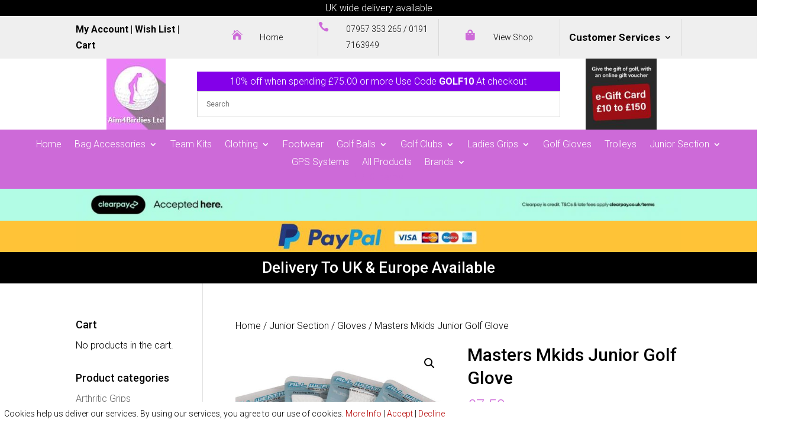

--- FILE ---
content_type: text/html; charset=UTF-8
request_url: https://aim4birdies.co.uk/product/masters-mkids-junior-golf-glove/
body_size: 60861
content:
<!DOCTYPE html>
<html lang="en-US">
<head>
	<meta charset="UTF-8" />
<meta http-equiv="X-UA-Compatible" content="IE=edge">
	<link rel="pingback" href="https://aim4birdies.co.uk/xmlrpc.php" />

	<script type="text/javascript">
		document.documentElement.className = 'js';
	</script>
	
	<script id="diviarea-loader">window.DiviPopupData=window.DiviAreaConfig={"zIndex":1000000,"animateSpeed":400,"triggerClassPrefix":"show-popup-","idAttrib":"data-popup","modalIndicatorClass":"is-modal","blockingIndicatorClass":"is-blocking","defaultShowCloseButton":true,"withCloseClass":"with-close","noCloseClass":"no-close","triggerCloseClass":"close","singletonClass":"single","darkModeClass":"dark","noShadowClass":"no-shadow","altCloseClass":"close-alt","popupSelector":".et_pb_section.popup","initializeOnEvent":"et_pb_after_init_modules","popupWrapperClass":"area-outer-wrap","fullHeightClass":"full-height","openPopupClass":"da-overlay-visible","overlayClass":"da-overlay","exitIndicatorClass":"on-exit","hoverTriggerClass":"on-hover","clickTriggerClass":"on-click","onExitDelay":2000,"notMobileClass":"not-mobile","notTabletClass":"not-tablet","notDesktopClass":"not-desktop","baseContext":"body","activePopupClass":"is-open","closeButtonClass":"da-close","withLoaderClass":"with-loader","debug":false,"ajaxUrl":"https:\/\/aim4birdies.co.uk\/wp-admin\/admin-ajax.php","sys":[]};var divimode_loader=function(){"use strict";!function(t){t.DiviArea=t.DiviPopup={loaded:!1};var n=t.DiviArea,i=n.Hooks={},o={};function r(t,n,i){var r,e,c;if("string"==typeof t)if(o[t]){if(n)if((r=o[t])&&i)for(c=r.length;c--;)(e=r[c]).callback===n&&e.context===i&&(r[c]=!1);else for(c=r.length;c--;)r[c].callback===n&&(r[c]=!1)}else o[t]=[]}function e(t,n,i,r){if("string"==typeof t){var e={callback:n,priority:i,context:r},c=o[t];c?(c.push(e),c=function(t){var n,i,o,r,e=t.length;for(r=1;r<e;r++)for(n=t[r],i=r;i>0;i--)(o=t[i-1]).priority>n.priority&&(t[i]=o,t[i-1]=n);return t}(c)):c=[e],o[t]=c}}function c(t,n,i){"string"==typeof n&&(n=[n]);var r,e,c=[];for(r=0;r<n.length;r++)Array.prototype.push.apply(c,o[n[r]]);for(e=0;e<c.length;e++){var a=void 0;c[e]&&"function"==typeof c[e].callback&&("filter"===t?void 0!==(a=c[e].callback.apply(c[e].context,i))&&(i[0]=a):c[e].callback.apply(c[e].context,i))}if("filter"===t)return i[0]}i.silent=function(){return i},n.removeFilter=i.removeFilter=function(t,n){r(t,n)},n.removeAction=i.removeAction=function(t,n){r(t,n)},n.applyFilters=i.applyFilters=function(t){for(var n=[],i=arguments.length-1;i-- >0;)n[i]=arguments[i+1];return c("filter",t,n)},n.doAction=i.doAction=function(t){for(var n=[],i=arguments.length-1;i-- >0;)n[i]=arguments[i+1];c("action",t,n)},n.addFilter=i.addFilter=function(n,i,o,r){e(n,i,parseInt(o||10,10),r||t)},n.addAction=i.addAction=function(n,i,o,r){e(n,i,parseInt(o||10,10),r||t)},n.addActionOnce=i.addActionOnce=function(n,i,o,c){e(n,i,parseInt(o||10,10),c||t),e(n,(function(){r(n,i)}),1+parseInt(o||10,10),c||t)}}(window);return{}}();
</script><meta name='robots' content='index, follow, max-image-preview:large, max-snippet:-1, max-video-preview:-1' />
        <script type="text/javascript">
            var ecw = document.cookie.replace(/(?:(?:^|.*;\s*)easy-cookie-law\s*\=\s*([^;]*).*$)|^.*$/, "$1");
            function ecl_set_cookie(typ) {
                if(!typ) type = 'visited';
                var d = new Date();
                d.setTime(d.getTime() + (30*24*60*60*1000));
                var expires = "expires="+ d.toUTCString();
                document.cookie = "easy-cookie-law" + "=" + typ + ";" + expires + ";path=/";
            }
            function ecl_is_cookie_accepted(){
                if(ecw == 'visited') return true;
            }
            function ecl_is_cookie_declined(){
                if(ecw == 'declined') return true;
            }
            if(ecl_is_cookie_accepted()) {
                var ecl_scripts = document.createElement('script');
                ecl_scripts.innerHTML = "";
                document.head.appendChild(ecl_scripts);
            }
        </script>
        <script>window._wca = window._wca || [];</script>

	<!-- This site is optimized with the Yoast SEO plugin v26.8 - https://yoast.com/product/yoast-seo-wordpress/ -->
	<title>Masters Mkids Junior Golf Glove - Women&#039;s Golf Clothing &amp; Equipment | UK | Aim4Birdies</title>
	<link rel="canonical" href="https://aim4birdies.co.uk/product/masters-mkids-junior-golf-glove/" />
	<meta property="og:locale" content="en_US" />
	<meta property="og:type" content="article" />
	<meta property="og:title" content="Masters Mkids Junior Golf Glove - Women&#039;s Golf Clothing &amp; Equipment | UK | Aim4Birdies" />
	<meta property="og:description" content="Details It’s all about the fit, and MKids have got the right size for you. The MKids Gloves are available in four colour-coded sizes for 5-14yrs and feature high tech water-resistant fabric. Lycra inserts ensure maximum comfort and the velcro fastener keeps them securely on your hand." />
	<meta property="og:url" content="https://aim4birdies.co.uk/product/masters-mkids-junior-golf-glove/" />
	<meta property="og:site_name" content="Women&#039;s Golf Clothing &amp; Equipment | UK | Aim4Birdies" />
	<meta property="article:modified_time" content="2023-02-27T09:33:56+00:00" />
	<meta property="og:image" content="https://aim4birdies.co.uk/wp-content/uploads/2022/03/IMG_7380.png" />
	<meta property="og:image:width" content="1600" />
	<meta property="og:image:height" content="1200" />
	<meta property="og:image:type" content="image/png" />
	<meta name="twitter:card" content="summary_large_image" />
	<script type="application/ld+json" class="yoast-schema-graph">{"@context":"https://schema.org","@graph":[{"@type":"WebPage","@id":"https://aim4birdies.co.uk/product/masters-mkids-junior-golf-glove/","url":"https://aim4birdies.co.uk/product/masters-mkids-junior-golf-glove/","name":"Masters Mkids Junior Golf Glove - Women's Golf Clothing & Equipment | UK | Aim4Birdies","isPartOf":{"@id":"https://aim4birdies.co.uk/#website"},"primaryImageOfPage":{"@id":"https://aim4birdies.co.uk/product/masters-mkids-junior-golf-glove/#primaryimage"},"image":{"@id":"https://aim4birdies.co.uk/product/masters-mkids-junior-golf-glove/#primaryimage"},"thumbnailUrl":"https://aim4birdies.co.uk/wp-content/uploads/2022/03/IMG_7380.png","datePublished":"2022-10-28T16:22:24+00:00","dateModified":"2023-02-27T09:33:56+00:00","breadcrumb":{"@id":"https://aim4birdies.co.uk/product/masters-mkids-junior-golf-glove/#breadcrumb"},"inLanguage":"en-US","potentialAction":[{"@type":"ReadAction","target":["https://aim4birdies.co.uk/product/masters-mkids-junior-golf-glove/"]}]},{"@type":"ImageObject","inLanguage":"en-US","@id":"https://aim4birdies.co.uk/product/masters-mkids-junior-golf-glove/#primaryimage","url":"https://aim4birdies.co.uk/wp-content/uploads/2022/03/IMG_7380.png","contentUrl":"https://aim4birdies.co.uk/wp-content/uploads/2022/03/IMG_7380.png","width":1600,"height":1200},{"@type":"BreadcrumbList","@id":"https://aim4birdies.co.uk/product/masters-mkids-junior-golf-glove/#breadcrumb","itemListElement":[{"@type":"ListItem","position":1,"name":"Home","item":"https://aim4birdies.co.uk/"},{"@type":"ListItem","position":2,"name":"Online Store","item":"https://aim4birdies.co.uk/online-store/"},{"@type":"ListItem","position":3,"name":"Masters Mkids Junior Golf Glove"}]},{"@type":"WebSite","@id":"https://aim4birdies.co.uk/#website","url":"https://aim4birdies.co.uk/","name":"Women's Golf Clothing & Equipment | UK | Aim4Birdies","description":"Women&#039;s affordable golf accessories. Delivery available across the UK. 10% off orders over £100 with code GOLF100. Call today to find out more.","publisher":{"@id":"https://aim4birdies.co.uk/#organization"},"potentialAction":[{"@type":"SearchAction","target":{"@type":"EntryPoint","urlTemplate":"https://aim4birdies.co.uk/?s={search_term_string}"},"query-input":{"@type":"PropertyValueSpecification","valueRequired":true,"valueName":"search_term_string"}}],"inLanguage":"en-US"},{"@type":"Organization","@id":"https://aim4birdies.co.uk/#organization","name":"Women's Golf Clothing & Equipment | UK | Aim4Birdies","url":"https://aim4birdies.co.uk/","logo":{"@type":"ImageObject","inLanguage":"en-US","@id":"https://aim4birdies.co.uk/#/schema/logo/image/","url":"https://aim4birdies.co.uk/wp-content/uploads/2022/12/logo.jpg","contentUrl":"https://aim4birdies.co.uk/wp-content/uploads/2022/12/logo.jpg","width":120,"height":120,"caption":"Women's Golf Clothing & Equipment | UK | Aim4Birdies"},"image":{"@id":"https://aim4birdies.co.uk/#/schema/logo/image/"}}]}</script>
	<!-- / Yoast SEO plugin. -->


<link rel='dns-prefetch' href='//stats.wp.com' />
<link rel='dns-prefetch' href='//capi-automation.s3.us-east-2.amazonaws.com' />
<link rel='dns-prefetch' href='//fonts.googleapis.com' />
<link rel="alternate" type="application/rss+xml" title="Women&#039;s Golf Clothing &amp; Equipment | UK | Aim4Birdies &raquo; Feed" href="https://aim4birdies.co.uk/feed/" />
<style type="text/css">.brave_popup{display:none}</style><script data-no-optimize="1"> var brave_popup_data = {}; var bravepop_emailValidation=false; var brave_popup_videos = {};  var brave_popup_formData = {};var brave_popup_adminUser = false; var brave_popup_pageInfo = {"type":"single","pageID":5300,"singleType":"product"};  var bravepop_emailSuggestions={};</script><link rel="alternate" title="oEmbed (JSON)" type="application/json+oembed" href="https://aim4birdies.co.uk/wp-json/oembed/1.0/embed?url=https%3A%2F%2Faim4birdies.co.uk%2Fproduct%2Fmasters-mkids-junior-golf-glove%2F" />
<link rel="alternate" title="oEmbed (XML)" type="text/xml+oembed" href="https://aim4birdies.co.uk/wp-json/oembed/1.0/embed?url=https%3A%2F%2Faim4birdies.co.uk%2Fproduct%2Fmasters-mkids-junior-golf-glove%2F&#038;format=xml" />
<meta content="Divi Child v.4.19.5.1675442452" name="generator"/>
<link rel='stylesheet' id='font-awesome-css' href='https://aim4birdies.co.uk/wp-content/plugins/brands-for-woocommerce/berocket/assets/css/font-awesome.min.css?ver=a1378c4807e5d53001d4f3dae3350d16' type='text/css' media='all' />
<link rel='stylesheet' id='berocket_product_brand_style-css' href='https://aim4birdies.co.uk/wp-content/plugins/brands-for-woocommerce/css/frontend.css?ver=3.8.6.4' type='text/css' media='all' />
<link rel='stylesheet' id='aws-divi-css' href='https://aim4birdies.co.uk/wp-content/plugins/advanced-woo-search/includes/modules/divi/divi.css?ver=3.52' type='text/css' media='all' />
<link rel='stylesheet' id='wp-block-library-css' href='https://aim4birdies.co.uk/wp-includes/css/dist/block-library/style.min.css?ver=a1378c4807e5d53001d4f3dae3350d16' type='text/css' media='all' />
<style id='global-styles-inline-css' type='text/css'>
:root{--wp--preset--aspect-ratio--square: 1;--wp--preset--aspect-ratio--4-3: 4/3;--wp--preset--aspect-ratio--3-4: 3/4;--wp--preset--aspect-ratio--3-2: 3/2;--wp--preset--aspect-ratio--2-3: 2/3;--wp--preset--aspect-ratio--16-9: 16/9;--wp--preset--aspect-ratio--9-16: 9/16;--wp--preset--color--black: #000000;--wp--preset--color--cyan-bluish-gray: #abb8c3;--wp--preset--color--white: #ffffff;--wp--preset--color--pale-pink: #f78da7;--wp--preset--color--vivid-red: #cf2e2e;--wp--preset--color--luminous-vivid-orange: #ff6900;--wp--preset--color--luminous-vivid-amber: #fcb900;--wp--preset--color--light-green-cyan: #7bdcb5;--wp--preset--color--vivid-green-cyan: #00d084;--wp--preset--color--pale-cyan-blue: #8ed1fc;--wp--preset--color--vivid-cyan-blue: #0693e3;--wp--preset--color--vivid-purple: #9b51e0;--wp--preset--gradient--vivid-cyan-blue-to-vivid-purple: linear-gradient(135deg,rgb(6,147,227) 0%,rgb(155,81,224) 100%);--wp--preset--gradient--light-green-cyan-to-vivid-green-cyan: linear-gradient(135deg,rgb(122,220,180) 0%,rgb(0,208,130) 100%);--wp--preset--gradient--luminous-vivid-amber-to-luminous-vivid-orange: linear-gradient(135deg,rgb(252,185,0) 0%,rgb(255,105,0) 100%);--wp--preset--gradient--luminous-vivid-orange-to-vivid-red: linear-gradient(135deg,rgb(255,105,0) 0%,rgb(207,46,46) 100%);--wp--preset--gradient--very-light-gray-to-cyan-bluish-gray: linear-gradient(135deg,rgb(238,238,238) 0%,rgb(169,184,195) 100%);--wp--preset--gradient--cool-to-warm-spectrum: linear-gradient(135deg,rgb(74,234,220) 0%,rgb(151,120,209) 20%,rgb(207,42,186) 40%,rgb(238,44,130) 60%,rgb(251,105,98) 80%,rgb(254,248,76) 100%);--wp--preset--gradient--blush-light-purple: linear-gradient(135deg,rgb(255,206,236) 0%,rgb(152,150,240) 100%);--wp--preset--gradient--blush-bordeaux: linear-gradient(135deg,rgb(254,205,165) 0%,rgb(254,45,45) 50%,rgb(107,0,62) 100%);--wp--preset--gradient--luminous-dusk: linear-gradient(135deg,rgb(255,203,112) 0%,rgb(199,81,192) 50%,rgb(65,88,208) 100%);--wp--preset--gradient--pale-ocean: linear-gradient(135deg,rgb(255,245,203) 0%,rgb(182,227,212) 50%,rgb(51,167,181) 100%);--wp--preset--gradient--electric-grass: linear-gradient(135deg,rgb(202,248,128) 0%,rgb(113,206,126) 100%);--wp--preset--gradient--midnight: linear-gradient(135deg,rgb(2,3,129) 0%,rgb(40,116,252) 100%);--wp--preset--font-size--small: 13px;--wp--preset--font-size--medium: 20px;--wp--preset--font-size--large: 36px;--wp--preset--font-size--x-large: 42px;--wp--preset--spacing--20: 0.44rem;--wp--preset--spacing--30: 0.67rem;--wp--preset--spacing--40: 1rem;--wp--preset--spacing--50: 1.5rem;--wp--preset--spacing--60: 2.25rem;--wp--preset--spacing--70: 3.38rem;--wp--preset--spacing--80: 5.06rem;--wp--preset--shadow--natural: 6px 6px 9px rgba(0, 0, 0, 0.2);--wp--preset--shadow--deep: 12px 12px 50px rgba(0, 0, 0, 0.4);--wp--preset--shadow--sharp: 6px 6px 0px rgba(0, 0, 0, 0.2);--wp--preset--shadow--outlined: 6px 6px 0px -3px rgb(255, 255, 255), 6px 6px rgb(0, 0, 0);--wp--preset--shadow--crisp: 6px 6px 0px rgb(0, 0, 0);}:root { --wp--style--global--content-size: 823px;--wp--style--global--wide-size: 1080px; }:where(body) { margin: 0; }.wp-site-blocks > .alignleft { float: left; margin-right: 2em; }.wp-site-blocks > .alignright { float: right; margin-left: 2em; }.wp-site-blocks > .aligncenter { justify-content: center; margin-left: auto; margin-right: auto; }:where(.is-layout-flex){gap: 0.5em;}:where(.is-layout-grid){gap: 0.5em;}.is-layout-flow > .alignleft{float: left;margin-inline-start: 0;margin-inline-end: 2em;}.is-layout-flow > .alignright{float: right;margin-inline-start: 2em;margin-inline-end: 0;}.is-layout-flow > .aligncenter{margin-left: auto !important;margin-right: auto !important;}.is-layout-constrained > .alignleft{float: left;margin-inline-start: 0;margin-inline-end: 2em;}.is-layout-constrained > .alignright{float: right;margin-inline-start: 2em;margin-inline-end: 0;}.is-layout-constrained > .aligncenter{margin-left: auto !important;margin-right: auto !important;}.is-layout-constrained > :where(:not(.alignleft):not(.alignright):not(.alignfull)){max-width: var(--wp--style--global--content-size);margin-left: auto !important;margin-right: auto !important;}.is-layout-constrained > .alignwide{max-width: var(--wp--style--global--wide-size);}body .is-layout-flex{display: flex;}.is-layout-flex{flex-wrap: wrap;align-items: center;}.is-layout-flex > :is(*, div){margin: 0;}body .is-layout-grid{display: grid;}.is-layout-grid > :is(*, div){margin: 0;}body{padding-top: 0px;padding-right: 0px;padding-bottom: 0px;padding-left: 0px;}:root :where(.wp-element-button, .wp-block-button__link){background-color: #32373c;border-width: 0;color: #fff;font-family: inherit;font-size: inherit;font-style: inherit;font-weight: inherit;letter-spacing: inherit;line-height: inherit;padding-top: calc(0.667em + 2px);padding-right: calc(1.333em + 2px);padding-bottom: calc(0.667em + 2px);padding-left: calc(1.333em + 2px);text-decoration: none;text-transform: inherit;}.has-black-color{color: var(--wp--preset--color--black) !important;}.has-cyan-bluish-gray-color{color: var(--wp--preset--color--cyan-bluish-gray) !important;}.has-white-color{color: var(--wp--preset--color--white) !important;}.has-pale-pink-color{color: var(--wp--preset--color--pale-pink) !important;}.has-vivid-red-color{color: var(--wp--preset--color--vivid-red) !important;}.has-luminous-vivid-orange-color{color: var(--wp--preset--color--luminous-vivid-orange) !important;}.has-luminous-vivid-amber-color{color: var(--wp--preset--color--luminous-vivid-amber) !important;}.has-light-green-cyan-color{color: var(--wp--preset--color--light-green-cyan) !important;}.has-vivid-green-cyan-color{color: var(--wp--preset--color--vivid-green-cyan) !important;}.has-pale-cyan-blue-color{color: var(--wp--preset--color--pale-cyan-blue) !important;}.has-vivid-cyan-blue-color{color: var(--wp--preset--color--vivid-cyan-blue) !important;}.has-vivid-purple-color{color: var(--wp--preset--color--vivid-purple) !important;}.has-black-background-color{background-color: var(--wp--preset--color--black) !important;}.has-cyan-bluish-gray-background-color{background-color: var(--wp--preset--color--cyan-bluish-gray) !important;}.has-white-background-color{background-color: var(--wp--preset--color--white) !important;}.has-pale-pink-background-color{background-color: var(--wp--preset--color--pale-pink) !important;}.has-vivid-red-background-color{background-color: var(--wp--preset--color--vivid-red) !important;}.has-luminous-vivid-orange-background-color{background-color: var(--wp--preset--color--luminous-vivid-orange) !important;}.has-luminous-vivid-amber-background-color{background-color: var(--wp--preset--color--luminous-vivid-amber) !important;}.has-light-green-cyan-background-color{background-color: var(--wp--preset--color--light-green-cyan) !important;}.has-vivid-green-cyan-background-color{background-color: var(--wp--preset--color--vivid-green-cyan) !important;}.has-pale-cyan-blue-background-color{background-color: var(--wp--preset--color--pale-cyan-blue) !important;}.has-vivid-cyan-blue-background-color{background-color: var(--wp--preset--color--vivid-cyan-blue) !important;}.has-vivid-purple-background-color{background-color: var(--wp--preset--color--vivid-purple) !important;}.has-black-border-color{border-color: var(--wp--preset--color--black) !important;}.has-cyan-bluish-gray-border-color{border-color: var(--wp--preset--color--cyan-bluish-gray) !important;}.has-white-border-color{border-color: var(--wp--preset--color--white) !important;}.has-pale-pink-border-color{border-color: var(--wp--preset--color--pale-pink) !important;}.has-vivid-red-border-color{border-color: var(--wp--preset--color--vivid-red) !important;}.has-luminous-vivid-orange-border-color{border-color: var(--wp--preset--color--luminous-vivid-orange) !important;}.has-luminous-vivid-amber-border-color{border-color: var(--wp--preset--color--luminous-vivid-amber) !important;}.has-light-green-cyan-border-color{border-color: var(--wp--preset--color--light-green-cyan) !important;}.has-vivid-green-cyan-border-color{border-color: var(--wp--preset--color--vivid-green-cyan) !important;}.has-pale-cyan-blue-border-color{border-color: var(--wp--preset--color--pale-cyan-blue) !important;}.has-vivid-cyan-blue-border-color{border-color: var(--wp--preset--color--vivid-cyan-blue) !important;}.has-vivid-purple-border-color{border-color: var(--wp--preset--color--vivid-purple) !important;}.has-vivid-cyan-blue-to-vivid-purple-gradient-background{background: var(--wp--preset--gradient--vivid-cyan-blue-to-vivid-purple) !important;}.has-light-green-cyan-to-vivid-green-cyan-gradient-background{background: var(--wp--preset--gradient--light-green-cyan-to-vivid-green-cyan) !important;}.has-luminous-vivid-amber-to-luminous-vivid-orange-gradient-background{background: var(--wp--preset--gradient--luminous-vivid-amber-to-luminous-vivid-orange) !important;}.has-luminous-vivid-orange-to-vivid-red-gradient-background{background: var(--wp--preset--gradient--luminous-vivid-orange-to-vivid-red) !important;}.has-very-light-gray-to-cyan-bluish-gray-gradient-background{background: var(--wp--preset--gradient--very-light-gray-to-cyan-bluish-gray) !important;}.has-cool-to-warm-spectrum-gradient-background{background: var(--wp--preset--gradient--cool-to-warm-spectrum) !important;}.has-blush-light-purple-gradient-background{background: var(--wp--preset--gradient--blush-light-purple) !important;}.has-blush-bordeaux-gradient-background{background: var(--wp--preset--gradient--blush-bordeaux) !important;}.has-luminous-dusk-gradient-background{background: var(--wp--preset--gradient--luminous-dusk) !important;}.has-pale-ocean-gradient-background{background: var(--wp--preset--gradient--pale-ocean) !important;}.has-electric-grass-gradient-background{background: var(--wp--preset--gradient--electric-grass) !important;}.has-midnight-gradient-background{background: var(--wp--preset--gradient--midnight) !important;}.has-small-font-size{font-size: var(--wp--preset--font-size--small) !important;}.has-medium-font-size{font-size: var(--wp--preset--font-size--medium) !important;}.has-large-font-size{font-size: var(--wp--preset--font-size--large) !important;}.has-x-large-font-size{font-size: var(--wp--preset--font-size--x-large) !important;}
/*# sourceURL=global-styles-inline-css */
</style>

<link rel='stylesheet' id='wp-components-css' href='https://aim4birdies.co.uk/wp-includes/css/dist/components/style.min.css?ver=a1378c4807e5d53001d4f3dae3350d16' type='text/css' media='all' />
<link rel='stylesheet' id='wp-preferences-css' href='https://aim4birdies.co.uk/wp-includes/css/dist/preferences/style.min.css?ver=a1378c4807e5d53001d4f3dae3350d16' type='text/css' media='all' />
<link rel='stylesheet' id='wp-block-editor-css' href='https://aim4birdies.co.uk/wp-includes/css/dist/block-editor/style.min.css?ver=a1378c4807e5d53001d4f3dae3350d16' type='text/css' media='all' />
<link rel='stylesheet' id='popup-maker-block-library-style-css' href='https://aim4birdies.co.uk/wp-content/plugins/popup-maker/dist/packages/block-library-style.css?ver=dbea705cfafe089d65f1' type='text/css' media='all' />
<link rel='stylesheet' id='woo-gift-cards-lite-css' href='https://aim4birdies.co.uk/wp-content/plugins/woo-gift-cards-lite/public/css/woocommerce_gift_cards_lite-public.css?ver=3.2.4' type='text/css' media='all' />
<link rel='stylesheet' id='dashicons-css' href='https://aim4birdies.co.uk/wp-includes/css/dashicons.min.css?ver=a1378c4807e5d53001d4f3dae3350d16' type='text/css' media='all' />
<link rel='stylesheet' id='thickbox-css' href='https://aim4birdies.co.uk/wp-includes/js/thickbox/thickbox.css?ver=a1378c4807e5d53001d4f3dae3350d16' type='text/css' media='all' />
<link rel='stylesheet' id='photoswipe-css' href='https://aim4birdies.co.uk/wp-content/plugins/woocommerce/assets/css/photoswipe/photoswipe.min.css?ver=10.4.3' type='text/css' media='all' />
<link rel='stylesheet' id='photoswipe-default-skin-css' href='https://aim4birdies.co.uk/wp-content/plugins/woocommerce/assets/css/photoswipe/default-skin/default-skin.min.css?ver=10.4.3' type='text/css' media='all' />
<link rel='stylesheet' id='woocommerce-layout-css' href='https://aim4birdies.co.uk/wp-content/plugins/woocommerce/assets/css/woocommerce-layout.css?ver=10.4.3' type='text/css' media='all' />
<style id='woocommerce-layout-inline-css' type='text/css'>

	.infinite-scroll .woocommerce-pagination {
		display: none;
	}
/*# sourceURL=woocommerce-layout-inline-css */
</style>
<link rel='stylesheet' id='woocommerce-smallscreen-css' href='https://aim4birdies.co.uk/wp-content/plugins/woocommerce/assets/css/woocommerce-smallscreen.css?ver=10.4.3' type='text/css' media='only screen and (max-width: 768px)' />
<link rel='stylesheet' id='woocommerce-general-css' href='https://aim4birdies.co.uk/wp-content/plugins/woocommerce/assets/css/woocommerce.css?ver=10.4.3' type='text/css' media='all' />
<style id='woocommerce-inline-inline-css' type='text/css'>
.woocommerce form .form-row .required { visibility: visible; }
/*# sourceURL=woocommerce-inline-inline-css */
</style>
<link rel='stylesheet' id='aws-style-css' href='https://aim4birdies.co.uk/wp-content/plugins/advanced-woo-search/assets/css/common.min.css?ver=3.52' type='text/css' media='all' />
<link rel='stylesheet' id='iksm-public-style-css' href='https://aim4birdies.co.uk/wp-content/plugins/iks-menu/assets/css/public.css?ver=1.12.7' type='text/css' media='all' />
<link rel='stylesheet' id='css-divi-area-css' href='https://aim4birdies.co.uk/wp-content/plugins/popups-for-divi/styles/front.min.css?ver=3.2.3' type='text/css' media='all' />
<style id='css-divi-area-inline-css' type='text/css'>
.et_pb_section.popup{display:none}
/*# sourceURL=css-divi-area-inline-css */
</style>
<link rel='stylesheet' id='css-divi-area-popuphidden-css' href='https://aim4birdies.co.uk/wp-content/plugins/popups-for-divi/styles/front-popuphidden.min.css?ver=3.2.3' type='text/css' media='all' />
<link rel='stylesheet' id='woocommerce-pre-orders-main-css-css' href='https://aim4birdies.co.uk/wp-content/plugins/pre-orders-for-woocommerce/media/css/main.css?ver=2.3' type='text/css' media='all' />
<link rel='stylesheet' id='perfect-scrollbar-css' href='https://aim4birdies.co.uk/wp-content/plugins/woo-smart-wishlist/assets/libs/perfect-scrollbar/css/perfect-scrollbar.min.css?ver=a1378c4807e5d53001d4f3dae3350d16' type='text/css' media='all' />
<link rel='stylesheet' id='perfect-scrollbar-wpc-css' href='https://aim4birdies.co.uk/wp-content/plugins/woo-smart-wishlist/assets/libs/perfect-scrollbar/css/custom-theme.css?ver=a1378c4807e5d53001d4f3dae3350d16' type='text/css' media='all' />
<link rel='stylesheet' id='woosw-icons-css' href='https://aim4birdies.co.uk/wp-content/plugins/woo-smart-wishlist/assets/css/icons.css?ver=5.0.8' type='text/css' media='all' />
<link rel='stylesheet' id='woosw-frontend-css' href='https://aim4birdies.co.uk/wp-content/plugins/woo-smart-wishlist/assets/css/frontend.css?ver=5.0.8' type='text/css' media='all' />
<style id='woosw-frontend-inline-css' type='text/css'>
.woosw-popup .woosw-popup-inner .woosw-popup-content .woosw-popup-content-bot .woosw-notice { background-color: #5fbd74; } .woosw-popup .woosw-popup-inner .woosw-popup-content .woosw-popup-content-bot .woosw-popup-content-bot-inner a:hover { color: #5fbd74; border-color: #5fbd74; } 
/*# sourceURL=woosw-frontend-inline-css */
</style>
<link rel='stylesheet' id='et-builder-googlefonts-cached-css' href='https://fonts.googleapis.com/css?family=Roboto:100,100italic,300,300italic,regular,italic,500,500italic,700,700italic,900,900italic&#038;subset=latin,latin-ext&#038;display=swap' type='text/css' media='all' />
<link rel='stylesheet' id='wc_stripe_express_checkout_style-css' href='https://aim4birdies.co.uk/wp-content/plugins/woocommerce-gateway-stripe/build/express-checkout.css?ver=f49792bd42ded7e3e1cb' type='text/css' media='all' />
<link rel='stylesheet' id='popup-maker-site-css' href='//aim4birdies.co.uk/wp-content/uploads/pum/pum-site-styles.css?generated=1757337480&#038;ver=1.21.5' type='text/css' media='all' />
<link rel='stylesheet' id='divi-style-parent-css' href='https://aim4birdies.co.uk/wp-content/themes/Divi/style-static.min.css?ver=4.27.5' type='text/css' media='all' />
<link rel='stylesheet' id='divi-style-pum-css' href='https://aim4birdies.co.uk/wp-content/themes/Divi-child/style.css?ver=4.19.5.1675442452' type='text/css' media='all' />
<script type="text/javascript" src="https://aim4birdies.co.uk/wp-includes/js/jquery/jquery.min.js?ver=3.7.1" id="jquery-core-js"></script>
<script type="text/javascript" src="https://aim4birdies.co.uk/wp-includes/js/jquery/jquery-migrate.min.js?ver=3.4.1" id="jquery-migrate-js"></script>
<script type="text/javascript" src="https://aim4birdies.co.uk/wp-content/plugins/woocommerce/assets/js/jquery-blockui/jquery.blockUI.min.js?ver=2.7.0-wc.10.4.3" id="wc-jquery-blockui-js" defer="defer" data-wp-strategy="defer"></script>
<script type="text/javascript" id="wc-add-to-cart-js-extra">
/* <![CDATA[ */
var wc_add_to_cart_params = {"ajax_url":"/wp-admin/admin-ajax.php","wc_ajax_url":"/?wc-ajax=%%endpoint%%","i18n_view_cart":"View cart","cart_url":"https://aim4birdies.co.uk/cart/","is_cart":"","cart_redirect_after_add":"no"};
//# sourceURL=wc-add-to-cart-js-extra
/* ]]> */
</script>
<script type="text/javascript" src="https://aim4birdies.co.uk/wp-content/plugins/woocommerce/assets/js/frontend/add-to-cart.min.js?ver=10.4.3" id="wc-add-to-cart-js" defer="defer" data-wp-strategy="defer"></script>
<script type="text/javascript" src="https://aim4birdies.co.uk/wp-content/plugins/woocommerce/assets/js/zoom/jquery.zoom.min.js?ver=1.7.21-wc.10.4.3" id="wc-zoom-js" defer="defer" data-wp-strategy="defer"></script>
<script type="text/javascript" src="https://aim4birdies.co.uk/wp-content/plugins/woocommerce/assets/js/flexslider/jquery.flexslider.min.js?ver=2.7.2-wc.10.4.3" id="wc-flexslider-js" defer="defer" data-wp-strategy="defer"></script>
<script type="text/javascript" src="https://aim4birdies.co.uk/wp-content/plugins/woocommerce/assets/js/photoswipe/photoswipe.min.js?ver=4.1.1-wc.10.4.3" id="wc-photoswipe-js" defer="defer" data-wp-strategy="defer"></script>
<script type="text/javascript" src="https://aim4birdies.co.uk/wp-content/plugins/woocommerce/assets/js/photoswipe/photoswipe-ui-default.min.js?ver=4.1.1-wc.10.4.3" id="wc-photoswipe-ui-default-js" defer="defer" data-wp-strategy="defer"></script>
<script type="text/javascript" id="wc-single-product-js-extra">
/* <![CDATA[ */
var wc_single_product_params = {"i18n_required_rating_text":"Please select a rating","i18n_rating_options":["1 of 5 stars","2 of 5 stars","3 of 5 stars","4 of 5 stars","5 of 5 stars"],"i18n_product_gallery_trigger_text":"View full-screen image gallery","review_rating_required":"yes","flexslider":{"rtl":false,"animation":"slide","smoothHeight":true,"directionNav":false,"controlNav":"thumbnails","slideshow":false,"animationSpeed":500,"animationLoop":false,"allowOneSlide":false},"zoom_enabled":"1","zoom_options":[],"photoswipe_enabled":"1","photoswipe_options":{"shareEl":false,"closeOnScroll":false,"history":false,"hideAnimationDuration":0,"showAnimationDuration":0},"flexslider_enabled":"1"};
//# sourceURL=wc-single-product-js-extra
/* ]]> */
</script>
<script type="text/javascript" src="https://aim4birdies.co.uk/wp-content/plugins/woocommerce/assets/js/frontend/single-product.min.js?ver=10.4.3" id="wc-single-product-js" defer="defer" data-wp-strategy="defer"></script>
<script type="text/javascript" src="https://aim4birdies.co.uk/wp-content/plugins/woocommerce/assets/js/js-cookie/js.cookie.min.js?ver=2.1.4-wc.10.4.3" id="wc-js-cookie-js" data-wp-strategy="defer"></script>
<script type="text/javascript" id="woocommerce-js-extra">
/* <![CDATA[ */
var woocommerce_params = {"ajax_url":"/wp-admin/admin-ajax.php","wc_ajax_url":"/?wc-ajax=%%endpoint%%","i18n_password_show":"Show password","i18n_password_hide":"Hide password"};
//# sourceURL=woocommerce-js-extra
/* ]]> */
</script>
<script type="text/javascript" src="https://aim4birdies.co.uk/wp-content/plugins/woocommerce/assets/js/frontend/woocommerce.min.js?ver=10.4.3" id="woocommerce-js" defer="defer" data-wp-strategy="defer"></script>
<script type="text/javascript" src="https://aim4birdies.co.uk/wp-content/plugins/iks-menu/assets/js/public.js?ver=1.12.7" id="iksm-public-script-js"></script>
<script type="text/javascript" src="https://aim4birdies.co.uk/wp-content/plugins/iks-menu/assets/js/menu.js?ver=1.12.7" id="iksm-menu-script-js"></script>
<script type="text/javascript" src="https://aim4birdies.co.uk/wp-content/plugins/popups-for-divi/scripts/ie-compat.min.js?ver=3.2.3" id="dap-ie-js"></script>
<script type="text/javascript" id="WCPAY_ASSETS-js-extra">
/* <![CDATA[ */
var wcpayAssets = {"url":"https://aim4birdies.co.uk/wp-content/plugins/woocommerce-payments/dist/"};
//# sourceURL=WCPAY_ASSETS-js-extra
/* ]]> */
</script>
<script type="text/javascript" src="https://stats.wp.com/s-202604.js" id="woocommerce-analytics-js" defer="defer" data-wp-strategy="defer"></script>
<link rel="https://api.w.org/" href="https://aim4birdies.co.uk/wp-json/" /><link rel="alternate" title="JSON" type="application/json" href="https://aim4birdies.co.uk/wp-json/wp/v2/product/5300" /><link rel="EditURI" type="application/rsd+xml" title="RSD" href="https://aim4birdies.co.uk/xmlrpc.php?rsd" />
<script type="text/javascript">if(!window._buttonizer) { window._buttonizer = {}; };var _buttonizer_page_data = {"language":"en"};window._buttonizer.data = { ..._buttonizer_page_data, ...window._buttonizer.data };</script><meta name="google-site-verification" content="cw1UUZP5prZadawyxKGOc1V_m5_gYNE_ULV-J5pEzFo" />	<style>img#wpstats{display:none}</style>
		<style type="text/css" id="et-bloom-custom-css">
					.et_bloom .et_bloom_optin_1 .et_bloom_form_content { background-color: #ededed !important; } .et_bloom .et_bloom_optin_1 .et_bloom_form_container .et_bloom_form_header { background-color: #ffffff !important; } .et_bloom .et_bloom_optin_1 .carrot_edge .et_bloom_form_content:before { border-top-color: #ffffff !important; } .et_bloom .et_bloom_optin_1 .carrot_edge.et_bloom_form_right .et_bloom_form_content:before, .et_bloom .et_bloom_optin_1 .carrot_edge.et_bloom_form_left .et_bloom_form_content:before { border-top-color: transparent !important; border-left-color: #ffffff !important; }
						@media only screen and ( max-width: 767px ) {.et_bloom .et_bloom_optin_1 .carrot_edge.et_bloom_form_right .et_bloom_form_content:before { border-top-color: #ffffff !important; border-left-color: transparent !important; }.et_bloom .et_bloom_optin_1 .carrot_edge.et_bloom_form_left .et_bloom_form_content:after { border-bottom-color: #ffffff !important; border-left-color: transparent !important; }
						}.et_bloom .et_bloom_optin_1 .et_bloom_form_content button { background-color: #cd6ad8 !important; } .et_bloom .et_bloom_optin_1 .et_bloom_form_content .et_bloom_fields i { color: #cd6ad8 !important; } .et_bloom .et_bloom_optin_1 .et_bloom_form_content .et_bloom_custom_field_radio i:before { background: #cd6ad8 !important; } .et_bloom .et_bloom_optin_1 .et_bloom_form_content button { background-color: #cd6ad8 !important; } .et_bloom .et_bloom_optin_1 .et_bloom_form_container h2, .et_bloom .et_bloom_optin_1 .et_bloom_form_container h2 span, .et_bloom .et_bloom_optin_1 .et_bloom_form_container h2 strong { font-family: "Open Sans", Helvetica, Arial, Lucida, sans-serif; }.et_bloom .et_bloom_optin_1 .et_bloom_form_container p, .et_bloom .et_bloom_optin_1 .et_bloom_form_container p span, .et_bloom .et_bloom_optin_1 .et_bloom_form_container p strong, .et_bloom .et_bloom_optin_1 .et_bloom_form_container form input, .et_bloom .et_bloom_optin_1 .et_bloom_form_container form button span { font-family: "Open Sans", Helvetica, Arial, Lucida, sans-serif; } 
				</style><style type="text/css" id="iksm-dynamic-style"></style><!-- Google site verification - Google for WooCommerce -->
<meta name="google-site-verification" content="-tG8-H9bkKpum91iVQJXXMU8Bl5TV_PIGN7GpSHbqxw" />
<meta name="viewport" content="width=device-width, initial-scale=1.0, maximum-scale=1.0, user-scalable=0" />	<noscript><style>.woocommerce-product-gallery{ opacity: 1 !important; }</style></noscript>
				<script  type="text/javascript">
				!function(f,b,e,v,n,t,s){if(f.fbq)return;n=f.fbq=function(){n.callMethod?
					n.callMethod.apply(n,arguments):n.queue.push(arguments)};if(!f._fbq)f._fbq=n;
					n.push=n;n.loaded=!0;n.version='2.0';n.queue=[];t=b.createElement(e);t.async=!0;
					t.src=v;s=b.getElementsByTagName(e)[0];s.parentNode.insertBefore(t,s)}(window,
					document,'script','https://connect.facebook.net/en_US/fbevents.js');
			</script>
			<!-- WooCommerce Facebook Integration Begin -->
			<script  type="text/javascript">

				fbq('init', '1291347841614421', {}, {
    "agent": "woocommerce_0-10.4.3-3.5.15"
});

				document.addEventListener( 'DOMContentLoaded', function() {
					// Insert placeholder for events injected when a product is added to the cart through AJAX.
					document.body.insertAdjacentHTML( 'beforeend', '<div class=\"wc-facebook-pixel-event-placeholder\"></div>' );
				}, false );

			</script>
			<!-- WooCommerce Facebook Integration End -->
			<noscript><style>.lazyload[data-src]{display:none !important;}</style></noscript><style>.lazyload{background-image:none !important;}.lazyload:before{background-image:none !important;}</style><meta name="google-site-verification" content="SNP_s7-3fjPk6b_HlKxu1HSlTHXPozt2hxBKfo61MfY"><link rel="icon" href="https://aim4birdies.co.uk/wp-content/uploads/2022/03/cropped-fav-32x32.jpg" sizes="32x32" />
<link rel="icon" href="https://aim4birdies.co.uk/wp-content/uploads/2022/03/cropped-fav-192x192.jpg" sizes="192x192" />
<link rel="apple-touch-icon" href="https://aim4birdies.co.uk/wp-content/uploads/2022/03/cropped-fav-180x180.jpg" />
<meta name="msapplication-TileImage" content="https://aim4birdies.co.uk/wp-content/uploads/2022/03/cropped-fav-270x270.jpg" />
<style id="et-divi-customizer-global-cached-inline-styles">body,.et_pb_column_1_2 .et_quote_content blockquote cite,.et_pb_column_1_2 .et_link_content a.et_link_main_url,.et_pb_column_1_3 .et_quote_content blockquote cite,.et_pb_column_3_8 .et_quote_content blockquote cite,.et_pb_column_1_4 .et_quote_content blockquote cite,.et_pb_blog_grid .et_quote_content blockquote cite,.et_pb_column_1_3 .et_link_content a.et_link_main_url,.et_pb_column_3_8 .et_link_content a.et_link_main_url,.et_pb_column_1_4 .et_link_content a.et_link_main_url,.et_pb_blog_grid .et_link_content a.et_link_main_url,body .et_pb_bg_layout_light .et_pb_post p,body .et_pb_bg_layout_dark .et_pb_post p{font-size:16px}.et_pb_slide_content,.et_pb_best_value{font-size:18px}body{color:#000000}h1,h2,h3,h4,h5,h6{color:#000000}.woocommerce #respond input#submit,.woocommerce-page #respond input#submit,.woocommerce #content input.button,.woocommerce-page #content input.button,.woocommerce-message,.woocommerce-error,.woocommerce-info{background:#cd6ad8!important}#et_search_icon:hover,.mobile_menu_bar:before,.mobile_menu_bar:after,.et_toggle_slide_menu:after,.et-social-icon a:hover,.et_pb_sum,.et_pb_pricing li a,.et_pb_pricing_table_button,.et_overlay:before,.entry-summary p.price ins,.woocommerce div.product span.price,.woocommerce-page div.product span.price,.woocommerce #content div.product span.price,.woocommerce-page #content div.product span.price,.woocommerce div.product p.price,.woocommerce-page div.product p.price,.woocommerce #content div.product p.price,.woocommerce-page #content div.product p.price,.et_pb_member_social_links a:hover,.woocommerce .star-rating span:before,.woocommerce-page .star-rating span:before,.et_pb_widget li a:hover,.et_pb_filterable_portfolio .et_pb_portfolio_filters li a.active,.et_pb_filterable_portfolio .et_pb_portofolio_pagination ul li a.active,.et_pb_gallery .et_pb_gallery_pagination ul li a.active,.wp-pagenavi span.current,.wp-pagenavi a:hover,.nav-single a,.tagged_as a,.posted_in a{color:#cd6ad8}.et_pb_contact_submit,.et_password_protected_form .et_submit_button,.et_pb_bg_layout_light .et_pb_newsletter_button,.comment-reply-link,.form-submit .et_pb_button,.et_pb_bg_layout_light .et_pb_promo_button,.et_pb_bg_layout_light .et_pb_more_button,.woocommerce a.button.alt,.woocommerce-page a.button.alt,.woocommerce button.button.alt,.woocommerce button.button.alt.disabled,.woocommerce-page button.button.alt,.woocommerce-page button.button.alt.disabled,.woocommerce input.button.alt,.woocommerce-page input.button.alt,.woocommerce #respond input#submit.alt,.woocommerce-page #respond input#submit.alt,.woocommerce #content input.button.alt,.woocommerce-page #content input.button.alt,.woocommerce a.button,.woocommerce-page a.button,.woocommerce button.button,.woocommerce-page button.button,.woocommerce input.button,.woocommerce-page input.button,.et_pb_contact p input[type="checkbox"]:checked+label i:before,.et_pb_bg_layout_light.et_pb_module.et_pb_button{color:#cd6ad8}.footer-widget h4{color:#cd6ad8}.et-search-form,.nav li ul,.et_mobile_menu,.footer-widget li:before,.et_pb_pricing li:before,blockquote{border-color:#cd6ad8}.et_pb_counter_amount,.et_pb_featured_table .et_pb_pricing_heading,.et_quote_content,.et_link_content,.et_audio_content,.et_pb_post_slider.et_pb_bg_layout_dark,.et_slide_in_menu_container,.et_pb_contact p input[type="radio"]:checked+label i:before{background-color:#cd6ad8}a{color:#000000}.et_secondary_nav_enabled #page-container #top-header{background-color:#cd6ad8!important}#et-secondary-nav li ul{background-color:#cd6ad8}#main-footer .footer-widget h4,#main-footer .widget_block h1,#main-footer .widget_block h2,#main-footer .widget_block h3,#main-footer .widget_block h4,#main-footer .widget_block h5,#main-footer .widget_block h6{color:#cd6ad8}.footer-widget li:before{border-color:#cd6ad8}#footer-widgets .footer-widget li:before{top:10.6px}.woocommerce a.button.alt,.woocommerce-page a.button.alt,.woocommerce button.button.alt,.woocommerce button.button.alt.disabled,.woocommerce-page button.button.alt,.woocommerce-page button.button.alt.disabled,.woocommerce input.button.alt,.woocommerce-page input.button.alt,.woocommerce #respond input#submit.alt,.woocommerce-page #respond input#submit.alt,.woocommerce #content input.button.alt,.woocommerce-page #content input.button.alt,.woocommerce a.button,.woocommerce-page a.button,.woocommerce button.button,.woocommerce-page button.button,.woocommerce input.button,.woocommerce-page input.button,.woocommerce #respond input#submit,.woocommerce-page #respond input#submit,.woocommerce #content input.button,.woocommerce-page #content input.button,.woocommerce-message a.button.wc-forward,body .et_pb_button{font-size:17px;background-color:#cd6ad8;border-color:#cd6ad8}.woocommerce.et_pb_button_helper_class a.button.alt,.woocommerce-page.et_pb_button_helper_class a.button.alt,.woocommerce.et_pb_button_helper_class button.button.alt,.woocommerce.et_pb_button_helper_class button.button.alt.disabled,.woocommerce-page.et_pb_button_helper_class button.button.alt,.woocommerce-page.et_pb_button_helper_class button.button.alt.disabled,.woocommerce.et_pb_button_helper_class input.button.alt,.woocommerce-page.et_pb_button_helper_class input.button.alt,.woocommerce.et_pb_button_helper_class #respond input#submit.alt,.woocommerce-page.et_pb_button_helper_class #respond input#submit.alt,.woocommerce.et_pb_button_helper_class #content input.button.alt,.woocommerce-page.et_pb_button_helper_class #content input.button.alt,.woocommerce.et_pb_button_helper_class a.button,.woocommerce-page.et_pb_button_helper_class a.button,.woocommerce.et_pb_button_helper_class button.button,.woocommerce-page.et_pb_button_helper_class button.button,.woocommerce.et_pb_button_helper_class input.button,.woocommerce-page.et_pb_button_helper_class input.button,.woocommerce.et_pb_button_helper_class #respond input#submit,.woocommerce-page.et_pb_button_helper_class #respond input#submit,.woocommerce.et_pb_button_helper_class #content input.button,.woocommerce-page.et_pb_button_helper_class #content input.button,body.et_pb_button_helper_class .et_pb_button,body.et_pb_button_helper_class .et_pb_module.et_pb_button{color:#ffffff}.woocommerce a.button.alt:after,.woocommerce-page a.button.alt:after,.woocommerce button.button.alt:after,.woocommerce-page button.button.alt:after,.woocommerce input.button.alt:after,.woocommerce-page input.button.alt:after,.woocommerce #respond input#submit.alt:after,.woocommerce-page #respond input#submit.alt:after,.woocommerce #content input.button.alt:after,.woocommerce-page #content input.button.alt:after,.woocommerce a.button:after,.woocommerce-page a.button:after,.woocommerce button.button:after,.woocommerce-page button.button:after,.woocommerce input.button:after,.woocommerce-page input.button:after,.woocommerce #respond input#submit:after,.woocommerce-page #respond input#submit:after,.woocommerce #content input.button:after,.woocommerce-page #content input.button:after,body .et_pb_button:after{font-size:27.2px}body .et_pb_bg_layout_light.et_pb_button:hover,body .et_pb_bg_layout_light .et_pb_button:hover,body .et_pb_button:hover{color:#ffffff!important;background-color:#000000;border-color:#000000!important}.woocommerce a.button.alt:hover,.woocommerce-page a.button.alt:hover,.woocommerce button.button.alt:hover,.woocommerce button.button.alt.disabled:hover,.woocommerce-page button.button.alt:hover,.woocommerce-page button.button.alt.disabled:hover,.woocommerce input.button.alt:hover,.woocommerce-page input.button.alt:hover,.woocommerce #respond input#submit.alt:hover,.woocommerce-page #respond input#submit.alt:hover,.woocommerce #content input.button.alt:hover,.woocommerce-page #content input.button.alt:hover,.woocommerce a.button:hover,.woocommerce-page a.button:hover,.woocommerce button.button:hover,.woocommerce-page button.button:hover,.woocommerce input.button:hover,.woocommerce-page input.button:hover,.woocommerce #respond input#submit:hover,.woocommerce-page #respond input#submit:hover,.woocommerce #content input.button:hover,.woocommerce-page #content input.button:hover{color:#ffffff!important;background-color:#000000!important;border-color:#000000!important}h1,h2,h3,h4,h5,h6,.et_quote_content blockquote p,.et_pb_slide_description .et_pb_slide_title{line-height:1.3em}@media only screen and (min-width:981px){.et_fixed_nav #page-container .et-fixed-header#top-header{background-color:#cd6ad8!important}.et_fixed_nav #page-container .et-fixed-header#top-header #et-secondary-nav li ul{background-color:#cd6ad8}}@media only screen and (min-width:1350px){.et_pb_row{padding:27px 0}.et_pb_section{padding:54px 0}.single.et_pb_pagebuilder_layout.et_full_width_page .et_post_meta_wrapper{padding-top:81px}.et_pb_fullwidth_section{padding:0}}	h1,h2,h3,h4,h5,h6{font-family:'Roboto',Helvetica,Arial,Lucida,sans-serif}body,input,textarea,select{font-family:'Roboto',Helvetica,Arial,Lucida,sans-serif}body{font-weight:300!important}.related.products .woocommerce-loop-product__title{font-size:14px!important;text-align:center!important}.products .type-product{text-align:center!important}.woosw-btn,.add_to_cart_button{color:#ffffff;background-color:#cd6ad8;border-color:#cd6ad8;font-size:14px;color:#ffffff;background-color:#cd6ad8;border-color:#cd6ad8;font-size:14px;border:0px!important;padding:10px!important;border-radius:5px!important;margin-bottom:20px!important;margin-top:10px}.woosw-btn:hover,.add_to_cart_button:hover{background-color:#000!important}.woocommerce-loop-product__title{height:60px!important;overflow:hidden!important;font-size:14px!important;font-weight:300!important}.products{text-align:center!important;font-size:14px!important}.count{display:none!important}.ajax_add_to_cart,.woosw-content-item--stock{font-size:12px!important;width:100px!important;text-align:center!important}@media only screen and (min-width:981px){.et_pb_gutters3.et_left_sidebar.woocommerce-page #main-content ul.products li.product,.et_pb_gutters3.et_right_sidebar.woocommerce-page #main-content ul.products li.product{width:23%!important;margin-right:2%!important}.et_left_sidebar.woocommerce-page #main-content ul.products li.product:nth-child(4n+1){clear:both!important}.et_left_sidebar.woocommerce-page #main-content ul.products li.product:nth-child(3n+1){clear:none!important}}.newsingle .woocommerce ul.products li.product{float:left;margin:0 0% 2.992em 0;padding:0;position:relative;width:100%!important;margin-left:0}.woosw-btn{display:none!important}.woocommerce ul.products li.product .button,.wp-element-button{margin-top:1em!important;width:100%!important;color:#fff!important;font-size:14px!important;width:100%!important;text-align:center!important}.wp-element-button,.wp-block-button__link{background-color:#cd6ad8!important;border-width:0;color:#fff;font-family:inherit;font-size:inherit;line-height:inherit;text-decoration:none;border:0px!important;padding:10px!important;border-radius:5px!important;margin-bottom:20px!important;font-size:14px!important;margin-top:1em!important}.woocommerce-page span.onsale,.woocommerce span.onsale{background-color:#ff0000!important}.archive.et_left_sidebar.woocommerce-page #main-content ul.products li.product:nth-child(n4){clear:both!important}.woocommerce-page span.onsale,.woocommerce span.onsale{z-index:2;background:#cd6ad8!important;padding:4px 10px!important;font-size:12px!important}#comment-wrap{display:none!important}.single-post .entry-content a{font-weight:700!important}.woocommerce-store-notice,p.demo_store{background-color:#000;font-size:20px!important}.et_pb_fullwidth_header .et_pb_fullwidth_header_container .et_pb_button_one{margin-right:0px!important;width:100%!important;border:solid 2px white!important;border-radius:10px!important}.popmake-content .et_pb_module_header{font-size:20px!important}</style><link rel='stylesheet' id='wc-stripe-blocks-checkout-style-css' href='https://aim4birdies.co.uk/wp-content/plugins/woocommerce-gateway-stripe/build/upe-blocks.css?ver=5149cca93b0373758856' type='text/css' media='all' />
<link rel='stylesheet' id='et-gf-open-sans-css' href='https://fonts.googleapis.com/css?family=Open+Sans%3A400%2C700&#038;ver=1.3.12' type='text/css' media='all' />
<link rel='stylesheet' id='wc-blocks-style-css' href='https://aim4birdies.co.uk/wp-content/plugins/woocommerce/assets/client/blocks/wc-blocks.css?ver=wc-10.4.3' type='text/css' media='all' />
<link rel='stylesheet' id='berocket_framework_tippy-css' href='https://aim4birdies.co.uk/wp-content/plugins/brands-for-woocommerce/berocket/libraries/../assets/tippy/tippy.css?ver=a1378c4807e5d53001d4f3dae3350d16' type='text/css' media='all' />
<link rel='stylesheet' id='berocket_framework_popup-animate-css' href='https://aim4birdies.co.uk/wp-content/plugins/brands-for-woocommerce/berocket/libraries/../assets/popup/animate.css?ver=a1378c4807e5d53001d4f3dae3350d16' type='text/css' media='all' />
<link rel='stylesheet' id='et_bloom-css-css' href='https://aim4birdies.co.uk/wp-content/plugins/bloom/css/style.css?ver=1.3.12' type='text/css' media='all' />
<link rel='stylesheet' id='bravepop_front_css-css' href='https://aim4birdies.co.uk/wp-content/plugins/brave-popup-builder/assets/css/frontend.min.css?ver=a1378c4807e5d53001d4f3dae3350d16' type='text/css' media='all' />
<link rel='stylesheet' id='wc-stripe-upe-classic-css' href='https://aim4birdies.co.uk/wp-content/plugins/woocommerce-gateway-stripe/build/upe-classic.css?ver=10.3.1' type='text/css' media='all' />
<link rel='stylesheet' id='stripelink_styles-css' href='https://aim4birdies.co.uk/wp-content/plugins/woocommerce-gateway-stripe/assets/css/stripe-link.css?ver=10.3.1' type='text/css' media='all' />
</head>
<body data-rsssl=1 class="wp-singular product-template-default single single-product postid-5300 wp-theme-Divi wp-child-theme-Divi-child theme-Divi et-tb-has-template et-tb-has-header et-tb-has-footer woocommerce woocommerce-page woocommerce-no-js et_bloom et_button_no_icon et_pb_button_helper_class et_cover_background et_pb_gutter osx et_pb_gutters3 et_left_sidebar et_divi_theme et-db">
	<div id="page-container">
<div id="et-boc" class="et-boc">
			
		<header class="et-l et-l--header">
			<div class="et_builder_inner_content et_pb_gutters3 product">
		<div class="et_pb_section et_pb_section_0_tb_header et_section_regular" >
				
				
				
				
				
				
				<div class="et_pb_row et_pb_row_0_tb_header">
				<div class="et_pb_column et_pb_column_4_4 et_pb_column_0_tb_header  et_pb_css_mix_blend_mode_passthrough et-last-child">
				
				
				
				
				<div class="et_pb_module et_pb_text et_pb_text_0_tb_header  et_pb_text_align_center et_pb_bg_layout_dark">
				
				
				
				
				<div class="et_pb_text_inner">UK wide delivery available</div>
			</div>
			</div>
				
				
				
				
			</div>
				
				
			</div><div class="et_pb_section et_pb_section_1_tb_header et_pb_with_background et_section_regular et_pb_section--with-menu" >
				
				
				
				
				
				
				<div class="et_pb_row et_pb_row_1_tb_header et_pb_equal_columns et_pb_gutters1 et_pb_row--with-menu">
				<div class="et_pb_column et_pb_column_1_5 et_pb_column_1_tb_header  et_pb_css_mix_blend_mode_passthrough">
				
				
				
				
				<div class="et_pb_module et_pb_text et_pb_text_1_tb_header  et_pb_text_align_left et_pb_bg_layout_light">
				
				
				
				
				<div class="et_pb_text_inner"><p><a href="https://aim4birdies.co.uk/my-account/">My Account</a> | <a href="https://aim4birdies.co.uk/wishlist/">Wish List</a> | <a href="https://aim4birdies.co.uk/cart/">Cart</a></p></div>
			</div>
			</div><div class="et_pb_with_border et_pb_column_1_5 et_pb_column et_pb_column_2_tb_header  et_pb_css_mix_blend_mode_passthrough">
				
				
				
				
				<div class="et_pb_module et_pb_blurb et_pb_blurb_0_tb_header et_clickable  et_pb_text_align_left  et_pb_blurb_position_left et_pb_bg_layout_light">
				
				
				
				
				<div class="et_pb_blurb_content">
					<div class="et_pb_main_blurb_image"><a href="https://aim4birdies.co.uk/"><span class="et_pb_image_wrap"><span class="et-waypoint et_pb_animation_off et_pb_animation_off_tablet et_pb_animation_off_phone et-pb-icon"></span></span></a></div>
					<div class="et_pb_blurb_container">
						
						<div class="et_pb_blurb_description"><p>Home</p></div>
					</div>
				</div>
			</div>
			</div><div class="et_pb_with_border et_pb_column_1_5 et_pb_column et_pb_column_3_tb_header  et_pb_css_mix_blend_mode_passthrough">
				
				
				
				
				<div class="et_pb_module et_pb_blurb et_pb_blurb_1_tb_header et_clickable  et_pb_text_align_left  et_pb_blurb_position_left et_pb_bg_layout_light">
				
				
				
				
				<div class="et_pb_blurb_content">
					<div class="et_pb_main_blurb_image"><a href="tel:07957353265"><span class="et_pb_image_wrap"><span class="et-waypoint et_pb_animation_off et_pb_animation_off_tablet et_pb_animation_off_phone et-pb-icon"></span></span></a></div>
					<div class="et_pb_blurb_container">
						
						<div class="et_pb_blurb_description"><p><a href="tel:07957353265">07957 353 265</a> / <a href="tel:01917163949"><span>0191 7163949</span></a></p></div>
					</div>
				</div>
			</div>
			</div><div class="et_pb_with_border et_pb_column_1_5 et_pb_column et_pb_column_4_tb_header  et_pb_css_mix_blend_mode_passthrough">
				
				
				
				
				<div class="et_pb_module et_pb_blurb et_pb_blurb_2_tb_header et_clickable  et_pb_text_align_left  et_pb_blurb_position_left et_pb_bg_layout_light">
				
				
				
				
				<div class="et_pb_blurb_content">
					<div class="et_pb_main_blurb_image"><a href="https://aim4birdies.co.uk/online-store/"><span class="et_pb_image_wrap"><span class="et-waypoint et_pb_animation_off et_pb_animation_off_tablet et_pb_animation_off_phone et-pb-icon"></span></span></a></div>
					<div class="et_pb_blurb_container">
						
						<div class="et_pb_blurb_description"><p>View Shop</p></div>
					</div>
				</div>
			</div>
			</div><div class="et_pb_with_border et_pb_column_1_5 et_pb_column et_pb_column_5_tb_header  et_pb_css_mix_blend_mode_passthrough et-last-child et_pb_column--with-menu">
				
				
				
				
				<div class="et_pb_module et_pb_menu et_pb_menu_0_tb_header et_pb_bg_layout_light  et_pb_text_align_left et_dropdown_animation_fade et_pb_menu--without-logo et_pb_menu--style-left_aligned">
					
					
					
					
					<div class="et_pb_menu_inner_container clearfix">
						
						<div class="et_pb_menu__wrap">
							<div class="et_pb_menu__menu">
								<nav class="et-menu-nav"><ul id="menu-customer-services" class="et-menu nav"><li id="menu-item-10307" class="et_pb_menu_page_id-10307 menu-item menu-item-type-custom menu-item-object-custom menu-item-has-children menu-item-10307"><a href="#">Customer Services</a>
<ul class="sub-menu">
	<li id="menu-item-10306" class="et_pb_menu_page_id-10301 menu-item menu-item-type-post_type menu-item-object-page menu-item-10306"><a href="https://aim4birdies.co.uk/terms-conditions/">Terms &#038; Conditions</a></li>
	<li id="menu-item-10305" class="et_pb_menu_page_id-10303 menu-item menu-item-type-post_type menu-item-object-page menu-item-10305"><a href="https://aim4birdies.co.uk/secure-shopping/">Secure Shopping</a></li>
	<li id="menu-item-16314" class="et_pb_menu_page_id-16314 menu-item menu-item-type-custom menu-item-object-custom menu-item-16314"><a href="https://aim4birdies.co.uk/wp-content/uploads/2024/10/AIM4BIRDIES-GOODS-RETURN-FORM.xlsx">Return Form</a></li>
</ul>
</li>
</ul></nav>
							</div>
							
							
							<div class="et_mobile_nav_menu">
				<div class="mobile_nav closed">
					<span class="mobile_menu_bar"></span>
				</div>
			</div>
						</div>
						
					</div>
				</div>
			</div>
				
				
				
				
			</div>
				
				
			</div><div class="et_pb_section et_pb_section_2_tb_header et_section_regular" >
				
				
				
				
				
				
				<div class="et_pb_row et_pb_row_2_tb_header et_pb_equal_columns et_pb_gutters1">
				<div class="et_pb_column et_pb_column_1_5 et_pb_column_6_tb_header  et_pb_css_mix_blend_mode_passthrough">
				
				
				
				
				<div class="et_pb_module et_pb_image et_pb_image_0_tb_header">
				
				
				
				
				<span class="et_pb_image_wrap "><img decoding="async" width="100" height="120" src="[data-uri]" alt="" title="361e7607-5193-4534-972c-c486f557dbe5_image_png-1920w" class="wp-image-27 lazyload" data-src="https://aim4birdies.co.uk/wp-content/uploads/2022/03/361e7607-5193-4534-972c-c486f557dbe5_image_png-1920w.jpeg" data-eio-rwidth="100" data-eio-rheight="120" /><noscript><img decoding="async" width="100" height="120" src="https://aim4birdies.co.uk/wp-content/uploads/2022/03/361e7607-5193-4534-972c-c486f557dbe5_image_png-1920w.jpeg" alt="" title="361e7607-5193-4534-972c-c486f557dbe5_image_png-1920w" class="wp-image-27" data-eio="l" /></noscript></span>
			</div>
			</div><div class="et_pb_column et_pb_column_3_5 et_pb_column_7_tb_header  et_pb_css_mix_blend_mode_passthrough">
				
				
				
				
				<div class="et_pb_module et_pb_text et_pb_text_3_tb_header et_pb_sticky_module  et_pb_text_align_center et_pb_bg_layout_dark">
				
				
				
				
				<div class="et_pb_text_inner"><p>10% off when spending £75.00 or more Use Code <strong>GOLF10</strong> At checkout</p></div>
			</div><div class="et_pb_module et_pb_text et_pb_text_5_tb_header  et_pb_text_align_left et_pb_bg_layout_light">
				
				
				
				
				<div class="et_pb_text_inner"><div class="aws-container" data-url="/?wc-ajax=aws_action" data-siteurl="https://aim4birdies.co.uk" data-lang="" data-show-loader="true" data-show-more="true" data-show-page="true" data-ajax-search="true" data-show-clear="true" data-mobile-screen="false" data-use-analytics="false" data-min-chars="1" data-buttons-order="1" data-timeout="300" data-is-mobile="false" data-page-id="5300" data-tax="" ><form class="aws-search-form" action="https://aim4birdies.co.uk/" method="get" role="search" ><div class="aws-wrapper"><label class="aws-search-label" for="69721d2cc5f86">Search</label><input type="search" name="s" id="69721d2cc5f86" value="" class="aws-search-field" placeholder="Search" autocomplete="off" /><input type="hidden" name="post_type" value="product"><input type="hidden" name="type_aws" value="true"><div class="aws-search-clear"><span>×</span></div><div class="aws-loader"></div></div></form></div></div>
			</div>
			</div><div class="et_pb_column et_pb_column_1_5 et_pb_column_8_tb_header  et_pb_css_mix_blend_mode_passthrough et-last-child">
				
				
				
				
				<div class="et_pb_module et_pb_image et_pb_image_1_tb_header">
				
				
				
				
				<a href="https://aim4birdies.co.uk/product/aim4birdies-gift-card/"><span class="et_pb_image_wrap "><img fetchpriority="high" decoding="async" width="1200" height="1200" src="[data-uri]" alt="" title="gift-card"   class="wp-image-6066 lazyload" data-src="https://aim4birdies.co.uk/wp-content/uploads/2022/12/gift-card.jpg" data-srcset="https://aim4birdies.co.uk/wp-content/uploads/2022/12/gift-card-300x300.jpg 300w, https://aim4birdies.co.uk/wp-content/uploads/2022/12/gift-card-600x600.jpg 600w, https://aim4birdies.co.uk/wp-content/uploads/2022/12/gift-card-100x100.jpg 100w, https://aim4birdies.co.uk/wp-content/uploads/2022/12/gift-card-150x150.jpg 150w" data-sizes="auto" data-eio-rwidth="1200" data-eio-rheight="1200" /><noscript><img fetchpriority="high" decoding="async" width="1200" height="1200" src="https://aim4birdies.co.uk/wp-content/uploads/2022/12/gift-card.jpg" alt="" title="gift-card" srcset="https://aim4birdies.co.uk/wp-content/uploads/2022/12/gift-card-300x300.jpg 300w, https://aim4birdies.co.uk/wp-content/uploads/2022/12/gift-card-600x600.jpg 600w, https://aim4birdies.co.uk/wp-content/uploads/2022/12/gift-card-100x100.jpg 100w, https://aim4birdies.co.uk/wp-content/uploads/2022/12/gift-card-150x150.jpg 150w" sizes="(max-width: 1200px) 100vw, 1200px" class="wp-image-6066" data-eio="l" /></noscript></span></a>
			</div>
			</div>
				
				
				
				
			</div>
				
				
			</div><div class="et_pb_section et_pb_section_3_tb_header et_pb_with_background et_section_regular et_pb_section--with-menu" >
				
				
				
				
				
				
				<div class="et_pb_row et_pb_row_3_tb_header et_pb_row--with-menu">
				<div class="et_pb_column et_pb_column_4_4 et_pb_column_9_tb_header  et_pb_css_mix_blend_mode_passthrough et-last-child et_pb_column--with-menu">
				
				
				
				
				<div class="et_pb_module et_pb_menu et_pb_menu_1_tb_header et_pb_bg_layout_dark  et_pb_text_align_center et_dropdown_animation_fade et_pb_menu--without-logo et_pb_menu--style-left_aligned">
					
					
					
					
					<div class="et_pb_menu_inner_container clearfix">
						
						<div class="et_pb_menu__wrap">
							<div class="et_pb_menu__menu">
								<nav class="et-menu-nav"><ul id="menu-main-menu" class="et-menu nav"><li class="et_pb_menu_page_id-home menu-item menu-item-type-post_type menu-item-object-page menu-item-home menu-item-17"><a href="https://aim4birdies.co.uk/">Home</a></li>
<li class="et_pb_menu_page_id-109 menu-item menu-item-type-taxonomy menu-item-object-product_cat menu-item-has-children menu-item-2687"><a href="https://aim4birdies.co.uk/product-category/bag-accessories/">Bag Accessories</a>
<ul class="sub-menu">
	<li class="et_pb_menu_page_id-138 menu-item menu-item-type-taxonomy menu-item-object-product_cat menu-item-2688"><a href="https://aim4birdies.co.uk/product-category/bag-covers/">Bag Covers</a></li>
	<li class="et_pb_menu_page_id-93 menu-item menu-item-type-taxonomy menu-item-object-product_cat menu-item-2689"><a href="https://aim4birdies.co.uk/product-category/ball-markers/">Ball Markers</a></li>
</ul>
</li>
<li class="et_pb_menu_page_id-385 menu-item menu-item-type-taxonomy menu-item-object-product_cat menu-item-10917"><a href="https://aim4birdies.co.uk/product-category/team-kits/">Team Kits</a></li>
<li class="et_pb_menu_page_id-62 menu-item menu-item-type-taxonomy menu-item-object-product_cat menu-item-has-children menu-item-2690"><a href="https://aim4birdies.co.uk/product-category/clothing/">Clothing</a>
<ul class="sub-menu">
	<li class="et_pb_menu_page_id-137 menu-item menu-item-type-taxonomy menu-item-object-product_cat menu-item-2691"><a href="https://aim4birdies.co.uk/product-category/clothing/base-layers/">Base Layers</a></li>
	<li class="et_pb_menu_page_id-116 menu-item menu-item-type-taxonomy menu-item-object-product_cat menu-item-2692"><a href="https://aim4birdies.co.uk/product-category/clothing/belts/">Belts</a></li>
	<li class="et_pb_menu_page_id-393 menu-item menu-item-type-taxonomy menu-item-object-product_cat menu-item-10937"><a href="https://aim4birdies.co.uk/product-category/clothing/dresses/">Dresses</a></li>
	<li class="et_pb_menu_page_id-136 menu-item menu-item-type-taxonomy menu-item-object-product_cat menu-item-2693"><a href="https://aim4birdies.co.uk/product-category/clothing/gilets/">Gilets</a></li>
	<li class="et_pb_menu_page_id-114 menu-item menu-item-type-taxonomy menu-item-object-product_cat menu-item-2694"><a href="https://aim4birdies.co.uk/product-category/clothing/headwear/">Headwear</a></li>
	<li class="et_pb_menu_page_id-131 menu-item menu-item-type-taxonomy menu-item-object-product_cat menu-item-2695"><a href="https://aim4birdies.co.uk/product-category/clothing/jackets/">Jackets</a></li>
	<li class="et_pb_menu_page_id-128 menu-item menu-item-type-taxonomy menu-item-object-product_cat menu-item-2696"><a href="https://aim4birdies.co.uk/product-category/clothing/jumpers/">Jumpers</a></li>
	<li class="et_pb_menu_page_id-439 menu-item menu-item-type-taxonomy menu-item-object-product_cat menu-item-10942"><a href="https://aim4birdies.co.uk/product-category/clothing/mid-layers/">Mid Layers</a></li>
	<li class="et_pb_menu_page_id-127 menu-item menu-item-type-taxonomy menu-item-object-product_cat menu-item-2697"><a href="https://aim4birdies.co.uk/product-category/clothing/polo-shirts/">Polo Shirts</a></li>
	<li class="et_pb_menu_page_id-357 menu-item menu-item-type-taxonomy menu-item-object-product_cat menu-item-4159"><a href="https://aim4birdies.co.uk/product-category/clothing/shorts/">Shorts</a></li>
	<li class="et_pb_menu_page_id-126 menu-item menu-item-type-taxonomy menu-item-object-product_cat menu-item-4160"><a href="https://aim4birdies.co.uk/product-category/clothing/skorts/">Skorts</a></li>
	<li class="et_pb_menu_page_id-115 menu-item menu-item-type-taxonomy menu-item-object-product_cat menu-item-10943"><a href="https://aim4birdies.co.uk/product-category/clothing/socks/">Socks</a></li>
	<li class="et_pb_menu_page_id-134 menu-item menu-item-type-taxonomy menu-item-object-product_cat menu-item-10944"><a href="https://aim4birdies.co.uk/product-category/clothing/trousers/">Trousers</a></li>
	<li class="et_pb_menu_page_id-135 menu-item menu-item-type-taxonomy menu-item-object-product_cat menu-item-10945"><a href="https://aim4birdies.co.uk/product-category/clothing/waterproofs/">Waterproofs</a></li>
</ul>
</li>
<li class="et_pb_menu_page_id-51 menu-item menu-item-type-taxonomy menu-item-object-product_cat menu-item-2698"><a href="https://aim4birdies.co.uk/product-category/footwear/">Footwear</a></li>
<li class="et_pb_menu_page_id-89 menu-item menu-item-type-taxonomy menu-item-object-product_cat menu-item-has-children menu-item-2699"><a href="https://aim4birdies.co.uk/product-category/golf-balls/">Golf Balls</a>
<ul class="sub-menu">
	<li class="et_pb_menu_page_id-2739 menu-item menu-item-type-custom menu-item-object-custom menu-item-2739"><a href="#golfballgrades">Golf Ball Grades Explained</a></li>
	<li class="et_pb_menu_page_id-148 menu-item menu-item-type-taxonomy menu-item-object-product_cat menu-item-2700"><a href="https://aim4birdies.co.uk/product-category/golf-balls/a-grade/">A Grade</a></li>
	<li class="et_pb_menu_page_id-110 menu-item menu-item-type-taxonomy menu-item-object-product_cat menu-item-2701"><a href="https://aim4birdies.co.uk/product-category/golf-balls/bridgestone/">Bridgestone</a></li>
	<li class="et_pb_menu_page_id-112 menu-item menu-item-type-taxonomy menu-item-object-product_cat menu-item-2702"><a href="https://aim4birdies.co.uk/product-category/golf-balls/callaway/">Callaway</a></li>
	<li class="et_pb_menu_page_id-91 menu-item menu-item-type-taxonomy menu-item-object-product_cat menu-item-2703"><a href="https://aim4birdies.co.uk/product-category/golf-balls/lake-balls/">Lake Balls</a></li>
	<li class="et_pb_menu_page_id-146 menu-item menu-item-type-taxonomy menu-item-object-product_cat menu-item-2704"><a href="https://aim4birdies.co.uk/product-category/golf-balls/masters/">Masters</a></li>
	<li class="et_pb_menu_page_id-149 menu-item menu-item-type-taxonomy menu-item-object-product_cat menu-item-2705"><a href="https://aim4birdies.co.uk/product-category/golf-balls/nike/">Nike</a></li>
	<li class="et_pb_menu_page_id-96 menu-item menu-item-type-taxonomy menu-item-object-product_cat menu-item-2706"><a href="https://aim4birdies.co.uk/product-category/golf-balls/novelty/">Novelty</a></li>
	<li class="et_pb_menu_page_id-147 menu-item menu-item-type-taxonomy menu-item-object-product_cat menu-item-2707"><a href="https://aim4birdies.co.uk/product-category/golf-balls/pinnacle/">Pinnacle</a></li>
</ul>
</li>
<li class="et_pb_menu_page_id-30 menu-item menu-item-type-taxonomy menu-item-object-product_cat menu-item-has-children menu-item-2708"><a href="https://aim4birdies.co.uk/product-category/golf-clubs/">Golf Clubs</a>
<ul class="sub-menu">
	<li class="et_pb_menu_page_id-107 menu-item menu-item-type-taxonomy menu-item-object-product_cat menu-item-2709"><a href="https://aim4birdies.co.uk/product-category/golf-clubs/golf-sets/">Golf Sets</a></li>
	<li class="et_pb_menu_page_id-95 menu-item menu-item-type-taxonomy menu-item-object-product_cat menu-item-2710"><a href="https://aim4birdies.co.uk/product-category/golf-clubs/irons/">Irons</a></li>
	<li class="et_pb_menu_page_id-105 menu-item menu-item-type-taxonomy menu-item-object-product_cat menu-item-2711"><a href="https://aim4birdies.co.uk/product-category/golf-clubs/putters/">Putters</a></li>
	<li class="et_pb_menu_page_id-189 menu-item menu-item-type-taxonomy menu-item-object-product_cat menu-item-2746"><a href="https://aim4birdies.co.uk/product-category/golf-clubs/pre-loved-clubs/">Pre Loved Clubs</a></li>
	<li class="et_pb_menu_page_id-108 menu-item menu-item-type-taxonomy menu-item-object-product_cat menu-item-10951"><a href="https://aim4birdies.co.uk/product-category/golf-clubs/wedges/">Wedges</a></li>
	<li class="et_pb_menu_page_id-94 menu-item menu-item-type-taxonomy menu-item-object-product_cat menu-item-10952"><a href="https://aim4birdies.co.uk/product-category/golf-clubs/woods/">Woods</a></li>
</ul>
</li>
<li class="et_pb_menu_page_id-123 menu-item menu-item-type-taxonomy menu-item-object-product_cat menu-item-has-children menu-item-10920"><a href="https://aim4birdies.co.uk/product-category/ladies-grips/">Ladies Grips</a>
<ul class="sub-menu">
	<li class="et_pb_menu_page_id-98 menu-item menu-item-type-taxonomy menu-item-object-product_cat menu-item-10928"><a href="https://aim4birdies.co.uk/product-category/arthritic-grips/">Arthritic Grips</a></li>
	<li class="et_pb_menu_page_id-124 menu-item menu-item-type-taxonomy menu-item-object-product_cat menu-item-10929"><a href="https://aim4birdies.co.uk/product-category/putter-grips/">Putter Grips</a></li>
	<li class="et_pb_menu_page_id-373 menu-item menu-item-type-taxonomy menu-item-object-product_cat menu-item-10930"><a href="https://aim4birdies.co.uk/product-category/training-aids/training-grips/">Training Grips</a></li>
</ul>
</li>
<li class="et_pb_menu_page_id-37 menu-item menu-item-type-taxonomy menu-item-object-product_cat menu-item-10934"><a href="https://aim4birdies.co.uk/product-category/golf-gloves/">Golf Gloves</a></li>
<li class="et_pb_menu_page_id-121 menu-item menu-item-type-taxonomy menu-item-object-product_cat menu-item-10936"><a href="https://aim4birdies.co.uk/product-category/junior-section/trolleys/">Trolleys</a></li>
<li class="et_pb_menu_page_id-77 menu-item menu-item-type-taxonomy menu-item-object-product_cat current-product-ancestor menu-item-has-children menu-item-2712"><a href="https://aim4birdies.co.uk/product-category/junior-section/">Junior Section</a>
<ul class="sub-menu">
	<li class="et_pb_menu_page_id-142 menu-item menu-item-type-taxonomy menu-item-object-product_cat menu-item-2713"><a href="https://aim4birdies.co.uk/product-category/junior-section/bags/">Bags</a></li>
	<li class="et_pb_menu_page_id-150 menu-item menu-item-type-taxonomy menu-item-object-product_cat menu-item-2714"><a href="https://aim4birdies.co.uk/product-category/junior-section/footwear-junior-section/">Footwear</a></li>
	<li class="et_pb_menu_page_id-141 menu-item menu-item-type-taxonomy menu-item-object-product_cat current-product-ancestor current-menu-parent current-product-parent menu-item-2715"><a href="https://aim4birdies.co.uk/product-category/junior-section/gloves/">Gloves</a></li>
	<li class="et_pb_menu_page_id-143 menu-item menu-item-type-taxonomy menu-item-object-product_cat menu-item-2716"><a href="https://aim4birdies.co.uk/product-category/junior-section/irons-junior-section/">Irons</a></li>
	<li class="et_pb_menu_page_id-133 menu-item menu-item-type-taxonomy menu-item-object-product_cat menu-item-2717"><a href="https://aim4birdies.co.uk/product-category/junior-section/junior-clothing/">Junior Clothing</a></li>
	<li class="et_pb_menu_page_id-145 menu-item menu-item-type-taxonomy menu-item-object-product_cat menu-item-2718"><a href="https://aim4birdies.co.uk/product-category/junior-section/putters-junior-section/">Putters</a></li>
	<li class="et_pb_menu_page_id-120 menu-item menu-item-type-taxonomy menu-item-object-product_cat menu-item-2719"><a href="https://aim4birdies.co.uk/product-category/junior-section/junior-trolleys/">Junior Trolleys</a></li>
	<li class="et_pb_menu_page_id-125 menu-item menu-item-type-taxonomy menu-item-object-product_cat menu-item-2720"><a href="https://aim4birdies.co.uk/product-category/junior-section/junior-grips/">Juniors Grips</a></li>
</ul>
</li>
<li class="et_pb_menu_page_id-35 menu-item menu-item-type-taxonomy menu-item-object-product_cat menu-item-10919"><a href="https://aim4birdies.co.uk/product-category/gps-systems/">GPS Systems</a></li>
<li class="et_pb_menu_page_id-11 menu-item menu-item-type-post_type menu-item-object-page current_page_parent menu-item-2722"><a href="https://aim4birdies.co.uk/online-store/">All Products</a></li>
<li class="mega-menu et_pb_menu_page_id-6976 menu-item menu-item-type-custom menu-item-object-custom menu-item-has-children menu-item-6976"><a href="https://aim4birdies.co.uk/brands">Brands</a>
<ul class="sub-menu">
	<li class="et_pb_menu_page_id-395 menu-item menu-item-type-taxonomy menu-item-object-berocket_brand menu-item-6977"><a href="https://aim4birdies.co.uk/brands/aim4birides/">AIM4BIRIDES</a></li>
	<li class="et_pb_menu_page_id-398 menu-item menu-item-type-taxonomy menu-item-object-berocket_brand menu-item-6978"><a href="https://aim4birdies.co.uk/brands/ben-sayers/">BEN SAYERS</a></li>
	<li class="et_pb_menu_page_id-399 menu-item menu-item-type-taxonomy menu-item-object-berocket_brand menu-item-6979"><a href="https://aim4birdies.co.uk/brands/bennington-golf/">BENNINGTON GOLF</a></li>
	<li class="et_pb_menu_page_id-400 menu-item menu-item-type-taxonomy menu-item-object-berocket_brand menu-item-6980"><a href="https://aim4birdies.co.uk/brands/benross/">BENROSS</a></li>
	<li class="et_pb_menu_page_id-403 menu-item menu-item-type-taxonomy menu-item-object-berocket_brand menu-item-6981"><a href="https://aim4birdies.co.uk/brands/bridgestone/">BRIDGESTONE</a></li>
	<li class="et_pb_menu_page_id-404 menu-item menu-item-type-taxonomy menu-item-object-berocket_brand menu-item-6982"><a href="https://aim4birdies.co.uk/brands/bushnell/">BUSHNELL</a></li>
	<li class="et_pb_menu_page_id-405 menu-item menu-item-type-taxonomy menu-item-object-berocket_brand menu-item-6983"><a href="https://aim4birdies.co.uk/brands/callaway/">CALLAWAY</a></li>
	<li class="et_pb_menu_page_id-406 menu-item menu-item-type-taxonomy menu-item-object-berocket_brand menu-item-6984"><a href="https://aim4birdies.co.uk/brands/calvin-klein/">CALVIN KLEIN</a></li>
	<li class="et_pb_menu_page_id-407 menu-item menu-item-type-taxonomy menu-item-object-berocket_brand menu-item-6985"><a href="https://aim4birdies.co.uk/brands/champ/">CHAMP</a></li>
	<li class="et_pb_menu_page_id-409 menu-item menu-item-type-taxonomy menu-item-object-berocket_brand menu-item-6987"><a href="https://aim4birdies.co.uk/brands/daily-sports/">DAILY SPORTS</a></li>
	<li class="et_pb_menu_page_id-437 menu-item menu-item-type-taxonomy menu-item-object-berocket_brand menu-item-6988"><a href="https://aim4birdies.co.uk/brands/ellesse/">ELLESSE</a></li>
	<li class="et_pb_menu_page_id-410 menu-item menu-item-type-taxonomy menu-item-object-berocket_brand menu-item-6989"><a href="https://aim4birdies.co.uk/brands/eyeline-golf/">EYELINE GOLF</a></li>
	<li class="et_pb_menu_page_id-411 menu-item menu-item-type-taxonomy menu-item-object-berocket_brand menu-item-6990"><a href="https://aim4birdies.co.uk/brands/golf-pride/">GOLF PRIDE</a></li>
	<li class="et_pb_menu_page_id-412 menu-item menu-item-type-taxonomy menu-item-object-berocket_brand menu-item-6991"><a href="https://aim4birdies.co.uk/brands/golfstream/">GOLFSTREAM</a></li>
	<li class="et_pb_menu_page_id-470 menu-item menu-item-type-taxonomy menu-item-object-berocket_brand menu-item-9634"><a href="https://aim4birdies.co.uk/brands/green-lamb/">GREEN LAMB</a></li>
	<li class="et_pb_menu_page_id-413 menu-item menu-item-type-taxonomy menu-item-object-berocket_brand menu-item-6992"><a href="https://aim4birdies.co.uk/brands/greg-norman/">GREG NORMAN</a></li>
	<li class="et_pb_menu_page_id-414 menu-item menu-item-type-taxonomy menu-item-object-berocket_brand menu-item-6993"><a href="https://aim4birdies.co.uk/brands/island-green/">ISLAND GREEN</a></li>
	<li class="et_pb_menu_page_id-415 menu-item menu-item-type-taxonomy menu-item-object-berocket_brand menu-item-6994"><a href="https://aim4birdies.co.uk/brands/izzo/">IZZO</a></li>
	<li class="et_pb_menu_page_id-416 menu-item menu-item-type-taxonomy menu-item-object-berocket_brand menu-item-6995"><a href="https://aim4birdies.co.uk/brands/lamkin-golf/">LAMKIN GOLF</a></li>
	<li class="et_pb_menu_page_id-402 menu-item menu-item-type-taxonomy menu-item-object-berocket_brand menu-item-6996"><a href="https://aim4birdies.co.uk/brands/longridge/">LONGRIDGE</a></li>
	<li class="et_pb_menu_page_id-417 menu-item menu-item-type-taxonomy menu-item-object-berocket_brand menu-item-6997"><a href="https://aim4birdies.co.uk/brands/lynx-golf/">LYNX GOLF</a></li>
	<li class="et_pb_menu_page_id-397 menu-item menu-item-type-taxonomy menu-item-object-berocket_brand current-product-ancestor current-menu-parent current-product-parent menu-item-6998"><a href="https://aim4birdies.co.uk/brands/masters-golf/">MASTERS GOLF</a></li>
	<li class="et_pb_menu_page_id-420 menu-item menu-item-type-taxonomy menu-item-object-berocket_brand menu-item-7000"><a href="https://aim4birdies.co.uk/brands/nike/">NIKE</a></li>
	<li class="et_pb_menu_page_id-421 menu-item menu-item-type-taxonomy menu-item-object-berocket_brand menu-item-7001"><a href="https://aim4birdies.co.uk/brands/odyssey/">ODYSSEY</a></li>
	<li class="et_pb_menu_page_id-418 menu-item menu-item-type-taxonomy menu-item-object-berocket_brand menu-item-7002"><a href="https://aim4birdies.co.uk/brands/pinnacle/">PINNACLE</a></li>
	<li class="et_pb_menu_page_id-422 menu-item menu-item-type-taxonomy menu-item-object-berocket_brand menu-item-7003"><a href="https://aim4birdies.co.uk/brands/pride-golf/">PRIDE GOLF</a></li>
	<li class="et_pb_menu_page_id-423 menu-item menu-item-type-taxonomy menu-item-object-berocket_brand menu-item-7004"><a href="https://aim4birdies.co.uk/brands/proquip/">PROQUIP</a></li>
	<li class="et_pb_menu_page_id-424 menu-item menu-item-type-taxonomy menu-item-object-berocket_brand menu-item-7005"><a href="https://aim4birdies.co.uk/brands/pure-golf/">PURE GOLF</a></li>
	<li class="et_pb_menu_page_id-425 menu-item menu-item-type-taxonomy menu-item-object-berocket_brand menu-item-7006"><a href="https://aim4birdies.co.uk/brands/ray-cook/">RAY COOK</a></li>
	<li class="et_pb_menu_page_id-426 menu-item menu-item-type-taxonomy menu-item-object-berocket_brand menu-item-7007"><a href="https://aim4birdies.co.uk/brands/shot-scope/">SHOT SCOPE</a></li>
	<li class="et_pb_menu_page_id-427 menu-item menu-item-type-taxonomy menu-item-object-berocket_brand menu-item-7008"><a href="https://aim4birdies.co.uk/brands/skechers/">SKECHERS</a></li>
	<li class="et_pb_menu_page_id-396 menu-item menu-item-type-taxonomy menu-item-object-berocket_brand menu-item-7009"><a href="https://aim4birdies.co.uk/brands/skymax/">SKYMAX</a></li>
	<li class="et_pb_menu_page_id-428 menu-item menu-item-type-taxonomy menu-item-object-berocket_brand menu-item-7010"><a href="https://aim4birdies.co.uk/brands/srixon/">SRIXON</a></li>
	<li class="et_pb_menu_page_id-438 menu-item menu-item-type-taxonomy menu-item-object-berocket_brand menu-item-7239"><a href="https://aim4birdies.co.uk/brands/sureshot/">SURESHOT</a></li>
	<li class="et_pb_menu_page_id-401 menu-item menu-item-type-taxonomy menu-item-object-berocket_brand menu-item-7011"><a href="https://aim4birdies.co.uk/brands/surprizeshop/">SURPRIZESHOP</a></li>
	<li class="et_pb_menu_page_id-429 menu-item menu-item-type-taxonomy menu-item-object-berocket_brand menu-item-7012"><a href="https://aim4birdies.co.uk/brands/tail-golf/">TAIL GOLF</a></li>
	<li class="et_pb_menu_page_id-430 menu-item menu-item-type-taxonomy menu-item-object-berocket_brand menu-item-7013"><a href="https://aim4birdies.co.uk/brands/taylormade/">TAYLORMADE</a></li>
	<li class="et_pb_menu_page_id-431 menu-item menu-item-type-taxonomy menu-item-object-berocket_brand menu-item-7014"><a href="https://aim4birdies.co.uk/brands/titleist/">TITLEIST</a></li>
	<li class="et_pb_menu_page_id-432 menu-item menu-item-type-taxonomy menu-item-object-berocket_brand menu-item-7015"><a href="https://aim4birdies.co.uk/brands/voice-caddie/">VOICE CADDIE</a></li>
	<li class="et_pb_menu_page_id-433 menu-item menu-item-type-taxonomy menu-item-object-berocket_brand menu-item-7016"><a href="https://aim4birdies.co.uk/brands/wilson-staff/">WILSON STAFF</a></li>
	<li class="et_pb_menu_page_id-434 menu-item menu-item-type-taxonomy menu-item-object-berocket_brand menu-item-7017"><a href="https://aim4birdies.co.uk/brands/winn/">WINN</a></li>
	<li class="et_pb_menu_page_id-435 menu-item menu-item-type-taxonomy menu-item-object-berocket_brand menu-item-7018"><a href="https://aim4birdies.co.uk/brands/zero-friction/">ZERO FRICTION</a></li>
	<li class="et_pb_menu_page_id-436 menu-item menu-item-type-taxonomy menu-item-object-berocket_brand menu-item-7019"><a href="https://aim4birdies.co.uk/brands/zoom/">ZOOM</a></li>
</ul>
</li>
</ul></nav>
							</div>
							<a href="https://aim4birdies.co.uk/cart/" class="et_pb_menu__icon et_pb_menu__cart-button et_pb_menu__icon__with_count">
				<span class="et_pb_menu__cart-count">0 Items</span>
			</a>
							
							<div class="et_mobile_nav_menu">
				<div class="mobile_nav closed">
					<span class="mobile_menu_bar"></span>
				</div>
			</div>
						</div>
						
					</div>
				</div>
			</div>
				
				
				
				
			</div>
				
				
			</div><div class="et_pb_section et_pb_section_5_tb_header et_pb_with_background et_section_regular" >
				
				
				
				
				
				
				<div class="et_pb_row et_pb_row_5_tb_header">
				<div class="et_pb_column et_pb_column_4_4 et_pb_column_11_tb_header  et_pb_css_mix_blend_mode_passthrough et-last-child">
				
				
				
				
				<div class="et_pb_module et_pb_image et_pb_image_2_tb_header">
				
				
				
				
				<span class="et_pb_image_wrap "><img decoding="async" width="1900" height="99" src="[data-uri]" alt="" title="CP_Web_topstrip_acceptedhere_blackmint_1920x100"   class="wp-image-2748 lazyload" data-src="https://aim4birdies.co.uk/wp-content/uploads/2022/10/CP_Web_topstrip_acceptedhere_blackmint_1920x100.jpg" data-srcset="https://aim4birdies.co.uk/wp-content/uploads/2022/10/CP_Web_topstrip_acceptedhere_blackmint_1920x100.jpg 1900w, https://aim4birdies.co.uk/wp-content/uploads/2022/10/CP_Web_topstrip_acceptedhere_blackmint_1920x100-1280x67.jpg 1280w, https://aim4birdies.co.uk/wp-content/uploads/2022/10/CP_Web_topstrip_acceptedhere_blackmint_1920x100-980x51.jpg 980w, https://aim4birdies.co.uk/wp-content/uploads/2022/10/CP_Web_topstrip_acceptedhere_blackmint_1920x100-480x25.jpg 480w" data-sizes="auto" data-eio-rwidth="1900" data-eio-rheight="99" /><noscript><img decoding="async" width="1900" height="99" src="https://aim4birdies.co.uk/wp-content/uploads/2022/10/CP_Web_topstrip_acceptedhere_blackmint_1920x100.jpg" alt="" title="CP_Web_topstrip_acceptedhere_blackmint_1920x100" srcset="https://aim4birdies.co.uk/wp-content/uploads/2022/10/CP_Web_topstrip_acceptedhere_blackmint_1920x100.jpg 1900w, https://aim4birdies.co.uk/wp-content/uploads/2022/10/CP_Web_topstrip_acceptedhere_blackmint_1920x100-1280x67.jpg 1280w, https://aim4birdies.co.uk/wp-content/uploads/2022/10/CP_Web_topstrip_acceptedhere_blackmint_1920x100-980x51.jpg 980w, https://aim4birdies.co.uk/wp-content/uploads/2022/10/CP_Web_topstrip_acceptedhere_blackmint_1920x100-480x25.jpg 480w" sizes="(min-width: 0px) and (max-width: 480px) 480px, (min-width: 481px) and (max-width: 980px) 980px, (min-width: 981px) and (max-width: 1280px) 1280px, (min-width: 1281px) 1900px, 100vw" class="wp-image-2748" data-eio="l" /></noscript></span>
			</div>
			</div>
				
				
				
				
			</div>
				
				
			</div><div class="et_pb_section et_pb_section_6_tb_header et_pb_with_background et_section_regular" >
				
				
				
				
				
				
				<div class="et_pb_row et_pb_row_6_tb_header">
				<div class="et_pb_column et_pb_column_4_4 et_pb_column_12_tb_header  et_pb_css_mix_blend_mode_passthrough et-last-child">
				
				
				
				
				<div class="et_pb_module et_pb_image et_pb_image_3_tb_header">
				
				
				
				
				<span class="et_pb_image_wrap "><img decoding="async" width="1900" height="99" src="[data-uri]" alt="" title="Paypal Banner V2"   class="wp-image-10297 lazyload" data-src="https://aim4birdies.co.uk/wp-content/uploads/2023/11/Paypal-Banner-V2.jpg" data-srcset="https://aim4birdies.co.uk/wp-content/uploads/2023/11/Paypal-Banner-V2.jpg 1900w, https://aim4birdies.co.uk/wp-content/uploads/2023/11/Paypal-Banner-V2-1280x67.jpg 1280w, https://aim4birdies.co.uk/wp-content/uploads/2023/11/Paypal-Banner-V2-980x51.jpg 980w, https://aim4birdies.co.uk/wp-content/uploads/2023/11/Paypal-Banner-V2-480x25.jpg 480w" data-sizes="auto" data-eio-rwidth="1900" data-eio-rheight="99" /><noscript><img decoding="async" width="1900" height="99" src="https://aim4birdies.co.uk/wp-content/uploads/2023/11/Paypal-Banner-V2.jpg" alt="" title="Paypal Banner V2" srcset="https://aim4birdies.co.uk/wp-content/uploads/2023/11/Paypal-Banner-V2.jpg 1900w, https://aim4birdies.co.uk/wp-content/uploads/2023/11/Paypal-Banner-V2-1280x67.jpg 1280w, https://aim4birdies.co.uk/wp-content/uploads/2023/11/Paypal-Banner-V2-980x51.jpg 980w, https://aim4birdies.co.uk/wp-content/uploads/2023/11/Paypal-Banner-V2-480x25.jpg 480w" sizes="(min-width: 0px) and (max-width: 480px) 480px, (min-width: 481px) and (max-width: 980px) 980px, (min-width: 981px) and (max-width: 1280px) 1280px, (min-width: 1281px) 1900px, 100vw" class="wp-image-10297" data-eio="l" /></noscript></span>
			</div>
			</div>
				
				
				
				
			</div>
				
				
			</div><div class="et_pb_section et_pb_section_7_tb_header et_pb_with_background et_section_regular" >
				
				
				
				
				
				
				<div class="et_pb_row et_pb_row_7_tb_header">
				<div class="et_pb_column et_pb_column_4_4 et_pb_column_13_tb_header  et_pb_css_mix_blend_mode_passthrough et-last-child">
				
				
				
				
				<div class="et_pb_module et_pb_text et_pb_text_6_tb_header  et_pb_text_align_center et_pb_bg_layout_light">
				
				
				
				
				<div class="et_pb_text_inner"><h2>Delivery To UK &amp; Europe Available</h2></div>
			</div>
			</div>
				
				
				
				
			</div>
				
				
			</div>		</div>
	</header>
	<div id="et-main-area">
	
	
		<div id="main-content">
			<div class="container">
				<div id="content-area" class="clearfix">
					<div id="left-area"><nav class="woocommerce-breadcrumb" aria-label="Breadcrumb"><a href="https://aim4birdies.co.uk">Home</a>&nbsp;&#47;&nbsp;<a href="https://aim4birdies.co.uk/product-category/junior-section/">Junior Section</a>&nbsp;&#47;&nbsp;<a href="https://aim4birdies.co.uk/product-category/junior-section/gloves/">Gloves</a>&nbsp;&#47;&nbsp;Masters Mkids Junior Golf Glove</nav>
					
			<div class="woocommerce-notices-wrapper"></div><div id="product-5300" class="product type-product post-5300 status-publish first instock product_cat-gloves has-post-thumbnail taxable shipping-taxable purchasable product-type-variable">

	<div class="clearfix"><div class="woocommerce-product-gallery woocommerce-product-gallery--with-images woocommerce-product-gallery--columns-4 images" data-columns="4" style="opacity: 0; transition: opacity .25s ease-in-out;">
	<div class="woocommerce-product-gallery__wrapper">
		<div data-thumb="https://aim4birdies.co.uk/wp-content/uploads/2022/03/IMG_7380-100x100.png.jpg" data-thumb-alt="Masters Mkids Junior Golf Glove" data-thumb-srcset="https://aim4birdies.co.uk/wp-content/uploads/2022/03/IMG_7380-100x100.png.jpg 100w, https://aim4birdies.co.uk/wp-content/uploads/2022/03/IMG_7380-300x300.png.jpg 300w, https://aim4birdies.co.uk/wp-content/uploads/2022/03/IMG_7380-600x600.png.jpg 600w, https://aim4birdies.co.uk/wp-content/uploads/2022/03/IMG_7380-150x150.png.jpg 150w"  data-thumb-sizes="(max-width: 100px) 100vw, 100px" class="woocommerce-product-gallery__image"><a href="https://aim4birdies.co.uk/wp-content/uploads/2022/03/IMG_7380.png"><img width="600" height="600" src="https://aim4birdies.co.uk/wp-content/uploads/2022/03/IMG_7380-600x600.png.jpg" class="wp-post-image" alt="Masters Mkids Junior Golf Glove" data-caption="" data-src="https://aim4birdies.co.uk/wp-content/uploads/2022/03/IMG_7380.png" data-large_image="https://aim4birdies.co.uk/wp-content/uploads/2022/03/IMG_7380.png" data-large_image_width="1600" data-large_image_height="1200" decoding="async" srcset="https://aim4birdies.co.uk/wp-content/uploads/2022/03/IMG_7380-600x600.png.jpg 600w, https://aim4birdies.co.uk/wp-content/uploads/2022/03/IMG_7380-300x300.png.jpg 300w, https://aim4birdies.co.uk/wp-content/uploads/2022/03/IMG_7380-100x100.png.jpg 100w, https://aim4birdies.co.uk/wp-content/uploads/2022/03/IMG_7380-150x150.png.jpg 150w" sizes="(max-width: 600px) 100vw, 600px" /></a></div><div data-thumb="https://aim4birdies.co.uk/wp-content/uploads/2022/03/IMG_7381-100x100.png.jpg" data-thumb-alt="Masters Mkids Junior Golf Glove - Image 2" data-thumb-srcset="https://aim4birdies.co.uk/wp-content/uploads/2022/03/IMG_7381-100x100.png.jpg 100w, https://aim4birdies.co.uk/wp-content/uploads/2022/03/IMG_7381-300x300.png.jpg 300w, https://aim4birdies.co.uk/wp-content/uploads/2022/03/IMG_7381-600x600.png.jpg 600w, https://aim4birdies.co.uk/wp-content/uploads/2022/03/IMG_7381-150x150.png.jpg 150w"  data-thumb-sizes="(max-width: 100px) 100vw, 100px" class="woocommerce-product-gallery__image"><a href="https://aim4birdies.co.uk/wp-content/uploads/2022/03/IMG_7381.png"><img width="600" height="600" src="https://aim4birdies.co.uk/wp-content/uploads/2022/03/IMG_7381-600x600.png.jpg" class="" alt="Masters Mkids Junior Golf Glove - Image 2" data-caption="" data-src="https://aim4birdies.co.uk/wp-content/uploads/2022/03/IMG_7381.png" data-large_image="https://aim4birdies.co.uk/wp-content/uploads/2022/03/IMG_7381.png" data-large_image_width="1600" data-large_image_height="1200" decoding="async" srcset="https://aim4birdies.co.uk/wp-content/uploads/2022/03/IMG_7381-600x600.png.jpg 600w, https://aim4birdies.co.uk/wp-content/uploads/2022/03/IMG_7381-300x300.png.jpg 300w, https://aim4birdies.co.uk/wp-content/uploads/2022/03/IMG_7381-100x100.png.jpg 100w, https://aim4birdies.co.uk/wp-content/uploads/2022/03/IMG_7381-150x150.png.jpg 150w" sizes="(max-width: 600px) 100vw, 600px" /></a></div><div data-thumb="https://aim4birdies.co.uk/wp-content/uploads/2022/03/IMG_7379-100x100.png.jpg" data-thumb-alt="Masters Mkids Junior Golf Glove - Image 3" data-thumb-srcset="https://aim4birdies.co.uk/wp-content/uploads/2022/03/IMG_7379-100x100.png.jpg 100w, https://aim4birdies.co.uk/wp-content/uploads/2022/03/IMG_7379-300x300.png.jpg 300w, https://aim4birdies.co.uk/wp-content/uploads/2022/03/IMG_7379-600x600.png.jpg 600w, https://aim4birdies.co.uk/wp-content/uploads/2022/03/IMG_7379-150x150.png.jpg 150w"  data-thumb-sizes="(max-width: 100px) 100vw, 100px" class="woocommerce-product-gallery__image"><a href="https://aim4birdies.co.uk/wp-content/uploads/2022/03/IMG_7379.png"><img width="600" height="600" src="https://aim4birdies.co.uk/wp-content/uploads/2022/03/IMG_7379-600x600.png.jpg" class="" alt="Masters Mkids Junior Golf Glove - Image 3" data-caption="" data-src="https://aim4birdies.co.uk/wp-content/uploads/2022/03/IMG_7379.png" data-large_image="https://aim4birdies.co.uk/wp-content/uploads/2022/03/IMG_7379.png" data-large_image_width="900" data-large_image_height="1200" decoding="async" srcset="https://aim4birdies.co.uk/wp-content/uploads/2022/03/IMG_7379-600x600.png.jpg 600w, https://aim4birdies.co.uk/wp-content/uploads/2022/03/IMG_7379-300x300.png.jpg 300w, https://aim4birdies.co.uk/wp-content/uploads/2022/03/IMG_7379-100x100.png.jpg 100w, https://aim4birdies.co.uk/wp-content/uploads/2022/03/IMG_7379-150x150.png.jpg 150w" sizes="(max-width: 600px) 100vw, 600px" /></a></div><div data-thumb="https://aim4birdies.co.uk/wp-content/uploads/2022/03/IMG_7378-100x100.png.jpg" data-thumb-alt="Masters Mkids Junior Golf Glove - Image 4" data-thumb-srcset="https://aim4birdies.co.uk/wp-content/uploads/2022/03/IMG_7378-100x100.png.jpg 100w, https://aim4birdies.co.uk/wp-content/uploads/2022/03/IMG_7378-300x300.png.jpg 300w, https://aim4birdies.co.uk/wp-content/uploads/2022/03/IMG_7378-600x600.png.jpg 600w, https://aim4birdies.co.uk/wp-content/uploads/2022/03/IMG_7378-150x150.png.jpg 150w"  data-thumb-sizes="(max-width: 100px) 100vw, 100px" class="woocommerce-product-gallery__image"><a href="https://aim4birdies.co.uk/wp-content/uploads/2022/03/IMG_7378.png"><img width="600" height="600" src="https://aim4birdies.co.uk/wp-content/uploads/2022/03/IMG_7378-600x600.png.jpg" class="" alt="Masters Mkids Junior Golf Glove - Image 4" data-caption="" data-src="https://aim4birdies.co.uk/wp-content/uploads/2022/03/IMG_7378.png" data-large_image="https://aim4birdies.co.uk/wp-content/uploads/2022/03/IMG_7378.png" data-large_image_width="900" data-large_image_height="1200" decoding="async" srcset="https://aim4birdies.co.uk/wp-content/uploads/2022/03/IMG_7378-600x600.png.jpg 600w, https://aim4birdies.co.uk/wp-content/uploads/2022/03/IMG_7378-300x300.png.jpg 300w, https://aim4birdies.co.uk/wp-content/uploads/2022/03/IMG_7378-100x100.png.jpg 100w, https://aim4birdies.co.uk/wp-content/uploads/2022/03/IMG_7378-150x150.png.jpg 150w" sizes="(max-width: 600px) 100vw, 600px" /></a></div><div data-thumb="https://aim4birdies.co.uk/wp-content/uploads/2022/03/IMG_7377-100x100.png.jpg" data-thumb-alt="Masters Mkids Junior Golf Glove - Image 5" data-thumb-srcset="https://aim4birdies.co.uk/wp-content/uploads/2022/03/IMG_7377-100x100.png.jpg 100w, https://aim4birdies.co.uk/wp-content/uploads/2022/03/IMG_7377-300x300.png.jpg 300w, https://aim4birdies.co.uk/wp-content/uploads/2022/03/IMG_7377-600x600.png.jpg 600w, https://aim4birdies.co.uk/wp-content/uploads/2022/03/IMG_7377-150x150.png.jpg 150w"  data-thumb-sizes="(max-width: 100px) 100vw, 100px" class="woocommerce-product-gallery__image"><a href="https://aim4birdies.co.uk/wp-content/uploads/2022/03/IMG_7377.png"><img width="600" height="600" src="https://aim4birdies.co.uk/wp-content/uploads/2022/03/IMG_7377-600x600.png.jpg" class="" alt="Masters Mkids Junior Golf Glove - Image 5" data-caption="" data-src="https://aim4birdies.co.uk/wp-content/uploads/2022/03/IMG_7377.png" data-large_image="https://aim4birdies.co.uk/wp-content/uploads/2022/03/IMG_7377.png" data-large_image_width="900" data-large_image_height="1200" decoding="async" srcset="https://aim4birdies.co.uk/wp-content/uploads/2022/03/IMG_7377-600x600.png.jpg 600w, https://aim4birdies.co.uk/wp-content/uploads/2022/03/IMG_7377-300x300.png.jpg 300w, https://aim4birdies.co.uk/wp-content/uploads/2022/03/IMG_7377-100x100.png.jpg 100w, https://aim4birdies.co.uk/wp-content/uploads/2022/03/IMG_7377-150x150.png.jpg 150w" sizes="(max-width: 600px) 100vw, 600px" /></a></div><div data-thumb="https://aim4birdies.co.uk/wp-content/uploads/2022/03/IMG_7376-100x100.png.jpg" data-thumb-alt="Masters Mkids Junior Golf Glove - Image 6" data-thumb-srcset="https://aim4birdies.co.uk/wp-content/uploads/2022/03/IMG_7376-100x100.png.jpg 100w, https://aim4birdies.co.uk/wp-content/uploads/2022/03/IMG_7376-300x300.png.jpg 300w, https://aim4birdies.co.uk/wp-content/uploads/2022/03/IMG_7376-600x600.png.jpg 600w, https://aim4birdies.co.uk/wp-content/uploads/2022/03/IMG_7376-150x150.png.jpg 150w"  data-thumb-sizes="(max-width: 100px) 100vw, 100px" class="woocommerce-product-gallery__image"><a href="https://aim4birdies.co.uk/wp-content/uploads/2022/03/IMG_7376.png"><img width="600" height="600" src="https://aim4birdies.co.uk/wp-content/uploads/2022/03/IMG_7376-600x600.png.jpg" class="" alt="Masters Mkids Junior Golf Glove - Image 6" data-caption="" data-src="https://aim4birdies.co.uk/wp-content/uploads/2022/03/IMG_7376.png" data-large_image="https://aim4birdies.co.uk/wp-content/uploads/2022/03/IMG_7376.png" data-large_image_width="900" data-large_image_height="1200" decoding="async" srcset="https://aim4birdies.co.uk/wp-content/uploads/2022/03/IMG_7376-600x600.png.jpg 600w, https://aim4birdies.co.uk/wp-content/uploads/2022/03/IMG_7376-300x300.png.jpg 300w, https://aim4birdies.co.uk/wp-content/uploads/2022/03/IMG_7376-100x100.png.jpg 100w, https://aim4birdies.co.uk/wp-content/uploads/2022/03/IMG_7376-150x150.png.jpg 150w" sizes="(max-width: 600px) 100vw, 600px" /></a></div>	</div>
</div>

	<div class="summary entry-summary">
		<h1 class="product_title entry-title">Masters Mkids Junior Golf Glove</h1><p class="price"><span class="woocommerce-Price-amount amount"><bdi><span class="woocommerce-Price-currencySymbol">&pound;</span>7.50</bdi></span></p>
<square-placement data-show-upper-limit="true" data-show-lower-limit="true" data-logo-type="badge" data-badge-theme="black-on-mint" data-size="md" data-modal-theme="mint" data-mpid="82e7ec09-ba39-4a91-962a-f1ad7c7653c8" data-currency="GBP" data-amount="7.50" data-platform="WooCommerce" data-page-type="product" data-item-skus="675-1" data-item-categories="Gloves"></square-placement>
<form class="variations_form cart" action="https://aim4birdies.co.uk/product/masters-mkids-junior-golf-glove/" method="post" enctype='multipart/form-data' data-product_id="5300" data-product_variations="[{&quot;attributes&quot;:{&quot;attribute_pa_dexterity&quot;:&quot;right-hand&quot;,&quot;attribute_pa_golf-gloves-sizes&quot;:&quot;small&quot;},&quot;availability_html&quot;:&quot;&quot;,&quot;backorders_allowed&quot;:false,&quot;dimensions&quot;:{&quot;length&quot;:&quot;&quot;,&quot;width&quot;:&quot;&quot;,&quot;height&quot;:&quot;&quot;},&quot;dimensions_html&quot;:&quot;N\/A&quot;,&quot;display_price&quot;:7.5,&quot;display_regular_price&quot;:7.5,&quot;image&quot;:{&quot;title&quot;:&quot;IMG_7380&quot;,&quot;caption&quot;:&quot;&quot;,&quot;url&quot;:&quot;https:\/\/aim4birdies.co.uk\/wp-content\/uploads\/2022\/03\/IMG_7380.png&quot;,&quot;alt&quot;:&quot;IMG_7380&quot;,&quot;src&quot;:&quot;https:\/\/aim4birdies.co.uk\/wp-content\/uploads\/2022\/03\/IMG_7380-600x600.png.jpg&quot;,&quot;srcset&quot;:&quot;https:\/\/aim4birdies.co.uk\/wp-content\/uploads\/2022\/03\/IMG_7380-600x600.png.jpg 600w, https:\/\/aim4birdies.co.uk\/wp-content\/uploads\/2022\/03\/IMG_7380-300x300.png.jpg 300w, https:\/\/aim4birdies.co.uk\/wp-content\/uploads\/2022\/03\/IMG_7380-100x100.png.jpg 100w, https:\/\/aim4birdies.co.uk\/wp-content\/uploads\/2022\/03\/IMG_7380-150x150.png.jpg 150w&quot;,&quot;sizes&quot;:&quot;(max-width: 600px) 100vw, 600px&quot;,&quot;full_src&quot;:&quot;https:\/\/aim4birdies.co.uk\/wp-content\/uploads\/2022\/03\/IMG_7380.png&quot;,&quot;full_src_w&quot;:1600,&quot;full_src_h&quot;:1200,&quot;gallery_thumbnail_src&quot;:&quot;https:\/\/aim4birdies.co.uk\/wp-content\/uploads\/2022\/03\/IMG_7380-100x100.png.jpg&quot;,&quot;gallery_thumbnail_src_w&quot;:100,&quot;gallery_thumbnail_src_h&quot;:100,&quot;thumb_src&quot;:&quot;https:\/\/aim4birdies.co.uk\/wp-content\/uploads\/2022\/03\/IMG_7380-300x300.png.jpg&quot;,&quot;thumb_src_w&quot;:300,&quot;thumb_src_h&quot;:300,&quot;src_w&quot;:600,&quot;src_h&quot;:600},&quot;image_id&quot;:5290,&quot;is_downloadable&quot;:false,&quot;is_in_stock&quot;:true,&quot;is_purchasable&quot;:true,&quot;is_sold_individually&quot;:&quot;no&quot;,&quot;is_virtual&quot;:false,&quot;max_qty&quot;:&quot;&quot;,&quot;min_qty&quot;:1,&quot;price_html&quot;:&quot;&quot;,&quot;sku&quot;:&quot;675-1&quot;,&quot;variation_description&quot;:&quot;&quot;,&quot;variation_id&quot;:5305,&quot;variation_is_active&quot;:true,&quot;variation_is_visible&quot;:true,&quot;weight&quot;:&quot;&quot;,&quot;weight_html&quot;:&quot;N\/A&quot;},{&quot;attributes&quot;:{&quot;attribute_pa_dexterity&quot;:&quot;right-hand&quot;,&quot;attribute_pa_golf-gloves-sizes&quot;:&quot;medium&quot;},&quot;availability_html&quot;:&quot;&quot;,&quot;backorders_allowed&quot;:false,&quot;dimensions&quot;:{&quot;length&quot;:&quot;&quot;,&quot;width&quot;:&quot;&quot;,&quot;height&quot;:&quot;&quot;},&quot;dimensions_html&quot;:&quot;N\/A&quot;,&quot;display_price&quot;:7.5,&quot;display_regular_price&quot;:7.5,&quot;image&quot;:{&quot;title&quot;:&quot;IMG_7380&quot;,&quot;caption&quot;:&quot;&quot;,&quot;url&quot;:&quot;https:\/\/aim4birdies.co.uk\/wp-content\/uploads\/2022\/03\/IMG_7380.png&quot;,&quot;alt&quot;:&quot;IMG_7380&quot;,&quot;src&quot;:&quot;https:\/\/aim4birdies.co.uk\/wp-content\/uploads\/2022\/03\/IMG_7380-600x600.png.jpg&quot;,&quot;srcset&quot;:&quot;https:\/\/aim4birdies.co.uk\/wp-content\/uploads\/2022\/03\/IMG_7380-600x600.png.jpg 600w, https:\/\/aim4birdies.co.uk\/wp-content\/uploads\/2022\/03\/IMG_7380-300x300.png.jpg 300w, https:\/\/aim4birdies.co.uk\/wp-content\/uploads\/2022\/03\/IMG_7380-100x100.png.jpg 100w, https:\/\/aim4birdies.co.uk\/wp-content\/uploads\/2022\/03\/IMG_7380-150x150.png.jpg 150w&quot;,&quot;sizes&quot;:&quot;(max-width: 600px) 100vw, 600px&quot;,&quot;full_src&quot;:&quot;https:\/\/aim4birdies.co.uk\/wp-content\/uploads\/2022\/03\/IMG_7380.png&quot;,&quot;full_src_w&quot;:1600,&quot;full_src_h&quot;:1200,&quot;gallery_thumbnail_src&quot;:&quot;https:\/\/aim4birdies.co.uk\/wp-content\/uploads\/2022\/03\/IMG_7380-100x100.png.jpg&quot;,&quot;gallery_thumbnail_src_w&quot;:100,&quot;gallery_thumbnail_src_h&quot;:100,&quot;thumb_src&quot;:&quot;https:\/\/aim4birdies.co.uk\/wp-content\/uploads\/2022\/03\/IMG_7380-300x300.png.jpg&quot;,&quot;thumb_src_w&quot;:300,&quot;thumb_src_h&quot;:300,&quot;src_w&quot;:600,&quot;src_h&quot;:600},&quot;image_id&quot;:5290,&quot;is_downloadable&quot;:false,&quot;is_in_stock&quot;:true,&quot;is_purchasable&quot;:true,&quot;is_sold_individually&quot;:&quot;no&quot;,&quot;is_virtual&quot;:false,&quot;max_qty&quot;:&quot;&quot;,&quot;min_qty&quot;:1,&quot;price_html&quot;:&quot;&quot;,&quot;sku&quot;:&quot;675-1&quot;,&quot;variation_description&quot;:&quot;&quot;,&quot;variation_id&quot;:5306,&quot;variation_is_active&quot;:true,&quot;variation_is_visible&quot;:true,&quot;weight&quot;:&quot;&quot;,&quot;weight_html&quot;:&quot;N\/A&quot;},{&quot;attributes&quot;:{&quot;attribute_pa_dexterity&quot;:&quot;right-hand&quot;,&quot;attribute_pa_golf-gloves-sizes&quot;:&quot;large&quot;},&quot;availability_html&quot;:&quot;&quot;,&quot;backorders_allowed&quot;:false,&quot;dimensions&quot;:{&quot;length&quot;:&quot;&quot;,&quot;width&quot;:&quot;&quot;,&quot;height&quot;:&quot;&quot;},&quot;dimensions_html&quot;:&quot;N\/A&quot;,&quot;display_price&quot;:7.5,&quot;display_regular_price&quot;:7.5,&quot;image&quot;:{&quot;title&quot;:&quot;IMG_7380&quot;,&quot;caption&quot;:&quot;&quot;,&quot;url&quot;:&quot;https:\/\/aim4birdies.co.uk\/wp-content\/uploads\/2022\/03\/IMG_7380.png&quot;,&quot;alt&quot;:&quot;IMG_7380&quot;,&quot;src&quot;:&quot;https:\/\/aim4birdies.co.uk\/wp-content\/uploads\/2022\/03\/IMG_7380-600x600.png.jpg&quot;,&quot;srcset&quot;:&quot;https:\/\/aim4birdies.co.uk\/wp-content\/uploads\/2022\/03\/IMG_7380-600x600.png.jpg 600w, https:\/\/aim4birdies.co.uk\/wp-content\/uploads\/2022\/03\/IMG_7380-300x300.png.jpg 300w, https:\/\/aim4birdies.co.uk\/wp-content\/uploads\/2022\/03\/IMG_7380-100x100.png.jpg 100w, https:\/\/aim4birdies.co.uk\/wp-content\/uploads\/2022\/03\/IMG_7380-150x150.png.jpg 150w&quot;,&quot;sizes&quot;:&quot;(max-width: 600px) 100vw, 600px&quot;,&quot;full_src&quot;:&quot;https:\/\/aim4birdies.co.uk\/wp-content\/uploads\/2022\/03\/IMG_7380.png&quot;,&quot;full_src_w&quot;:1600,&quot;full_src_h&quot;:1200,&quot;gallery_thumbnail_src&quot;:&quot;https:\/\/aim4birdies.co.uk\/wp-content\/uploads\/2022\/03\/IMG_7380-100x100.png.jpg&quot;,&quot;gallery_thumbnail_src_w&quot;:100,&quot;gallery_thumbnail_src_h&quot;:100,&quot;thumb_src&quot;:&quot;https:\/\/aim4birdies.co.uk\/wp-content\/uploads\/2022\/03\/IMG_7380-300x300.png.jpg&quot;,&quot;thumb_src_w&quot;:300,&quot;thumb_src_h&quot;:300,&quot;src_w&quot;:600,&quot;src_h&quot;:600},&quot;image_id&quot;:5290,&quot;is_downloadable&quot;:false,&quot;is_in_stock&quot;:true,&quot;is_purchasable&quot;:true,&quot;is_sold_individually&quot;:&quot;no&quot;,&quot;is_virtual&quot;:false,&quot;max_qty&quot;:&quot;&quot;,&quot;min_qty&quot;:1,&quot;price_html&quot;:&quot;&quot;,&quot;sku&quot;:&quot;675-1&quot;,&quot;variation_description&quot;:&quot;&quot;,&quot;variation_id&quot;:5307,&quot;variation_is_active&quot;:true,&quot;variation_is_visible&quot;:true,&quot;weight&quot;:&quot;&quot;,&quot;weight_html&quot;:&quot;N\/A&quot;},{&quot;attributes&quot;:{&quot;attribute_pa_dexterity&quot;:&quot;right-hand&quot;,&quot;attribute_pa_golf-gloves-sizes&quot;:&quot;extra-large&quot;},&quot;availability_html&quot;:&quot;&quot;,&quot;backorders_allowed&quot;:false,&quot;dimensions&quot;:{&quot;length&quot;:&quot;&quot;,&quot;width&quot;:&quot;&quot;,&quot;height&quot;:&quot;&quot;},&quot;dimensions_html&quot;:&quot;N\/A&quot;,&quot;display_price&quot;:7.5,&quot;display_regular_price&quot;:7.5,&quot;image&quot;:{&quot;title&quot;:&quot;IMG_7380&quot;,&quot;caption&quot;:&quot;&quot;,&quot;url&quot;:&quot;https:\/\/aim4birdies.co.uk\/wp-content\/uploads\/2022\/03\/IMG_7380.png&quot;,&quot;alt&quot;:&quot;IMG_7380&quot;,&quot;src&quot;:&quot;https:\/\/aim4birdies.co.uk\/wp-content\/uploads\/2022\/03\/IMG_7380-600x600.png.jpg&quot;,&quot;srcset&quot;:&quot;https:\/\/aim4birdies.co.uk\/wp-content\/uploads\/2022\/03\/IMG_7380-600x600.png.jpg 600w, https:\/\/aim4birdies.co.uk\/wp-content\/uploads\/2022\/03\/IMG_7380-300x300.png.jpg 300w, https:\/\/aim4birdies.co.uk\/wp-content\/uploads\/2022\/03\/IMG_7380-100x100.png.jpg 100w, https:\/\/aim4birdies.co.uk\/wp-content\/uploads\/2022\/03\/IMG_7380-150x150.png.jpg 150w&quot;,&quot;sizes&quot;:&quot;(max-width: 600px) 100vw, 600px&quot;,&quot;full_src&quot;:&quot;https:\/\/aim4birdies.co.uk\/wp-content\/uploads\/2022\/03\/IMG_7380.png&quot;,&quot;full_src_w&quot;:1600,&quot;full_src_h&quot;:1200,&quot;gallery_thumbnail_src&quot;:&quot;https:\/\/aim4birdies.co.uk\/wp-content\/uploads\/2022\/03\/IMG_7380-100x100.png.jpg&quot;,&quot;gallery_thumbnail_src_w&quot;:100,&quot;gallery_thumbnail_src_h&quot;:100,&quot;thumb_src&quot;:&quot;https:\/\/aim4birdies.co.uk\/wp-content\/uploads\/2022\/03\/IMG_7380-300x300.png.jpg&quot;,&quot;thumb_src_w&quot;:300,&quot;thumb_src_h&quot;:300,&quot;src_w&quot;:600,&quot;src_h&quot;:600},&quot;image_id&quot;:5290,&quot;is_downloadable&quot;:false,&quot;is_in_stock&quot;:true,&quot;is_purchasable&quot;:true,&quot;is_sold_individually&quot;:&quot;no&quot;,&quot;is_virtual&quot;:false,&quot;max_qty&quot;:&quot;&quot;,&quot;min_qty&quot;:1,&quot;price_html&quot;:&quot;&quot;,&quot;sku&quot;:&quot;675-1&quot;,&quot;variation_description&quot;:&quot;&quot;,&quot;variation_id&quot;:5308,&quot;variation_is_active&quot;:true,&quot;variation_is_visible&quot;:true,&quot;weight&quot;:&quot;&quot;,&quot;weight_html&quot;:&quot;N\/A&quot;},{&quot;attributes&quot;:{&quot;attribute_pa_dexterity&quot;:&quot;left-hand&quot;,&quot;attribute_pa_golf-gloves-sizes&quot;:&quot;extra-large&quot;},&quot;availability_html&quot;:&quot;&quot;,&quot;backorders_allowed&quot;:false,&quot;dimensions&quot;:{&quot;length&quot;:&quot;&quot;,&quot;width&quot;:&quot;&quot;,&quot;height&quot;:&quot;&quot;},&quot;dimensions_html&quot;:&quot;N\/A&quot;,&quot;display_price&quot;:7.5,&quot;display_regular_price&quot;:7.5,&quot;image&quot;:{&quot;title&quot;:&quot;IMG_7380&quot;,&quot;caption&quot;:&quot;&quot;,&quot;url&quot;:&quot;https:\/\/aim4birdies.co.uk\/wp-content\/uploads\/2022\/03\/IMG_7380.png&quot;,&quot;alt&quot;:&quot;IMG_7380&quot;,&quot;src&quot;:&quot;https:\/\/aim4birdies.co.uk\/wp-content\/uploads\/2022\/03\/IMG_7380-600x600.png.jpg&quot;,&quot;srcset&quot;:&quot;https:\/\/aim4birdies.co.uk\/wp-content\/uploads\/2022\/03\/IMG_7380-600x600.png.jpg 600w, https:\/\/aim4birdies.co.uk\/wp-content\/uploads\/2022\/03\/IMG_7380-300x300.png.jpg 300w, https:\/\/aim4birdies.co.uk\/wp-content\/uploads\/2022\/03\/IMG_7380-100x100.png.jpg 100w, https:\/\/aim4birdies.co.uk\/wp-content\/uploads\/2022\/03\/IMG_7380-150x150.png.jpg 150w&quot;,&quot;sizes&quot;:&quot;(max-width: 600px) 100vw, 600px&quot;,&quot;full_src&quot;:&quot;https:\/\/aim4birdies.co.uk\/wp-content\/uploads\/2022\/03\/IMG_7380.png&quot;,&quot;full_src_w&quot;:1600,&quot;full_src_h&quot;:1200,&quot;gallery_thumbnail_src&quot;:&quot;https:\/\/aim4birdies.co.uk\/wp-content\/uploads\/2022\/03\/IMG_7380-100x100.png.jpg&quot;,&quot;gallery_thumbnail_src_w&quot;:100,&quot;gallery_thumbnail_src_h&quot;:100,&quot;thumb_src&quot;:&quot;https:\/\/aim4birdies.co.uk\/wp-content\/uploads\/2022\/03\/IMG_7380-300x300.png.jpg&quot;,&quot;thumb_src_w&quot;:300,&quot;thumb_src_h&quot;:300,&quot;src_w&quot;:600,&quot;src_h&quot;:600},&quot;image_id&quot;:5290,&quot;is_downloadable&quot;:false,&quot;is_in_stock&quot;:true,&quot;is_purchasable&quot;:true,&quot;is_sold_individually&quot;:&quot;no&quot;,&quot;is_virtual&quot;:false,&quot;max_qty&quot;:&quot;&quot;,&quot;min_qty&quot;:1,&quot;price_html&quot;:&quot;&quot;,&quot;sku&quot;:&quot;675-1&quot;,&quot;variation_description&quot;:&quot;&quot;,&quot;variation_id&quot;:5301,&quot;variation_is_active&quot;:true,&quot;variation_is_visible&quot;:true,&quot;weight&quot;:&quot;&quot;,&quot;weight_html&quot;:&quot;N\/A&quot;},{&quot;attributes&quot;:{&quot;attribute_pa_dexterity&quot;:&quot;left-hand&quot;,&quot;attribute_pa_golf-gloves-sizes&quot;:&quot;large&quot;},&quot;availability_html&quot;:&quot;&quot;,&quot;backorders_allowed&quot;:false,&quot;dimensions&quot;:{&quot;length&quot;:&quot;&quot;,&quot;width&quot;:&quot;&quot;,&quot;height&quot;:&quot;&quot;},&quot;dimensions_html&quot;:&quot;N\/A&quot;,&quot;display_price&quot;:7.5,&quot;display_regular_price&quot;:7.5,&quot;image&quot;:{&quot;title&quot;:&quot;IMG_7380&quot;,&quot;caption&quot;:&quot;&quot;,&quot;url&quot;:&quot;https:\/\/aim4birdies.co.uk\/wp-content\/uploads\/2022\/03\/IMG_7380.png&quot;,&quot;alt&quot;:&quot;IMG_7380&quot;,&quot;src&quot;:&quot;https:\/\/aim4birdies.co.uk\/wp-content\/uploads\/2022\/03\/IMG_7380-600x600.png.jpg&quot;,&quot;srcset&quot;:&quot;https:\/\/aim4birdies.co.uk\/wp-content\/uploads\/2022\/03\/IMG_7380-600x600.png.jpg 600w, https:\/\/aim4birdies.co.uk\/wp-content\/uploads\/2022\/03\/IMG_7380-300x300.png.jpg 300w, https:\/\/aim4birdies.co.uk\/wp-content\/uploads\/2022\/03\/IMG_7380-100x100.png.jpg 100w, https:\/\/aim4birdies.co.uk\/wp-content\/uploads\/2022\/03\/IMG_7380-150x150.png.jpg 150w&quot;,&quot;sizes&quot;:&quot;(max-width: 600px) 100vw, 600px&quot;,&quot;full_src&quot;:&quot;https:\/\/aim4birdies.co.uk\/wp-content\/uploads\/2022\/03\/IMG_7380.png&quot;,&quot;full_src_w&quot;:1600,&quot;full_src_h&quot;:1200,&quot;gallery_thumbnail_src&quot;:&quot;https:\/\/aim4birdies.co.uk\/wp-content\/uploads\/2022\/03\/IMG_7380-100x100.png.jpg&quot;,&quot;gallery_thumbnail_src_w&quot;:100,&quot;gallery_thumbnail_src_h&quot;:100,&quot;thumb_src&quot;:&quot;https:\/\/aim4birdies.co.uk\/wp-content\/uploads\/2022\/03\/IMG_7380-300x300.png.jpg&quot;,&quot;thumb_src_w&quot;:300,&quot;thumb_src_h&quot;:300,&quot;src_w&quot;:600,&quot;src_h&quot;:600},&quot;image_id&quot;:5290,&quot;is_downloadable&quot;:false,&quot;is_in_stock&quot;:true,&quot;is_purchasable&quot;:true,&quot;is_sold_individually&quot;:&quot;no&quot;,&quot;is_virtual&quot;:false,&quot;max_qty&quot;:&quot;&quot;,&quot;min_qty&quot;:1,&quot;price_html&quot;:&quot;&quot;,&quot;sku&quot;:&quot;675-1&quot;,&quot;variation_description&quot;:&quot;&quot;,&quot;variation_id&quot;:5302,&quot;variation_is_active&quot;:true,&quot;variation_is_visible&quot;:true,&quot;weight&quot;:&quot;&quot;,&quot;weight_html&quot;:&quot;N\/A&quot;},{&quot;attributes&quot;:{&quot;attribute_pa_dexterity&quot;:&quot;left-hand&quot;,&quot;attribute_pa_golf-gloves-sizes&quot;:&quot;medium&quot;},&quot;availability_html&quot;:&quot;&quot;,&quot;backorders_allowed&quot;:false,&quot;dimensions&quot;:{&quot;length&quot;:&quot;&quot;,&quot;width&quot;:&quot;&quot;,&quot;height&quot;:&quot;&quot;},&quot;dimensions_html&quot;:&quot;N\/A&quot;,&quot;display_price&quot;:7.5,&quot;display_regular_price&quot;:7.5,&quot;image&quot;:{&quot;title&quot;:&quot;IMG_7380&quot;,&quot;caption&quot;:&quot;&quot;,&quot;url&quot;:&quot;https:\/\/aim4birdies.co.uk\/wp-content\/uploads\/2022\/03\/IMG_7380.png&quot;,&quot;alt&quot;:&quot;IMG_7380&quot;,&quot;src&quot;:&quot;https:\/\/aim4birdies.co.uk\/wp-content\/uploads\/2022\/03\/IMG_7380-600x600.png.jpg&quot;,&quot;srcset&quot;:&quot;https:\/\/aim4birdies.co.uk\/wp-content\/uploads\/2022\/03\/IMG_7380-600x600.png.jpg 600w, https:\/\/aim4birdies.co.uk\/wp-content\/uploads\/2022\/03\/IMG_7380-300x300.png.jpg 300w, https:\/\/aim4birdies.co.uk\/wp-content\/uploads\/2022\/03\/IMG_7380-100x100.png.jpg 100w, https:\/\/aim4birdies.co.uk\/wp-content\/uploads\/2022\/03\/IMG_7380-150x150.png.jpg 150w&quot;,&quot;sizes&quot;:&quot;(max-width: 600px) 100vw, 600px&quot;,&quot;full_src&quot;:&quot;https:\/\/aim4birdies.co.uk\/wp-content\/uploads\/2022\/03\/IMG_7380.png&quot;,&quot;full_src_w&quot;:1600,&quot;full_src_h&quot;:1200,&quot;gallery_thumbnail_src&quot;:&quot;https:\/\/aim4birdies.co.uk\/wp-content\/uploads\/2022\/03\/IMG_7380-100x100.png.jpg&quot;,&quot;gallery_thumbnail_src_w&quot;:100,&quot;gallery_thumbnail_src_h&quot;:100,&quot;thumb_src&quot;:&quot;https:\/\/aim4birdies.co.uk\/wp-content\/uploads\/2022\/03\/IMG_7380-300x300.png.jpg&quot;,&quot;thumb_src_w&quot;:300,&quot;thumb_src_h&quot;:300,&quot;src_w&quot;:600,&quot;src_h&quot;:600},&quot;image_id&quot;:5290,&quot;is_downloadable&quot;:false,&quot;is_in_stock&quot;:true,&quot;is_purchasable&quot;:true,&quot;is_sold_individually&quot;:&quot;no&quot;,&quot;is_virtual&quot;:false,&quot;max_qty&quot;:&quot;&quot;,&quot;min_qty&quot;:1,&quot;price_html&quot;:&quot;&quot;,&quot;sku&quot;:&quot;675-1&quot;,&quot;variation_description&quot;:&quot;&quot;,&quot;variation_id&quot;:5303,&quot;variation_is_active&quot;:true,&quot;variation_is_visible&quot;:true,&quot;weight&quot;:&quot;&quot;,&quot;weight_html&quot;:&quot;N\/A&quot;},{&quot;attributes&quot;:{&quot;attribute_pa_dexterity&quot;:&quot;left-hand&quot;,&quot;attribute_pa_golf-gloves-sizes&quot;:&quot;small&quot;},&quot;availability_html&quot;:&quot;&quot;,&quot;backorders_allowed&quot;:false,&quot;dimensions&quot;:{&quot;length&quot;:&quot;&quot;,&quot;width&quot;:&quot;&quot;,&quot;height&quot;:&quot;&quot;},&quot;dimensions_html&quot;:&quot;N\/A&quot;,&quot;display_price&quot;:7.5,&quot;display_regular_price&quot;:7.5,&quot;image&quot;:{&quot;title&quot;:&quot;IMG_7380&quot;,&quot;caption&quot;:&quot;&quot;,&quot;url&quot;:&quot;https:\/\/aim4birdies.co.uk\/wp-content\/uploads\/2022\/03\/IMG_7380.png&quot;,&quot;alt&quot;:&quot;IMG_7380&quot;,&quot;src&quot;:&quot;https:\/\/aim4birdies.co.uk\/wp-content\/uploads\/2022\/03\/IMG_7380-600x600.png.jpg&quot;,&quot;srcset&quot;:&quot;https:\/\/aim4birdies.co.uk\/wp-content\/uploads\/2022\/03\/IMG_7380-600x600.png.jpg 600w, https:\/\/aim4birdies.co.uk\/wp-content\/uploads\/2022\/03\/IMG_7380-300x300.png.jpg 300w, https:\/\/aim4birdies.co.uk\/wp-content\/uploads\/2022\/03\/IMG_7380-100x100.png.jpg 100w, https:\/\/aim4birdies.co.uk\/wp-content\/uploads\/2022\/03\/IMG_7380-150x150.png.jpg 150w&quot;,&quot;sizes&quot;:&quot;(max-width: 600px) 100vw, 600px&quot;,&quot;full_src&quot;:&quot;https:\/\/aim4birdies.co.uk\/wp-content\/uploads\/2022\/03\/IMG_7380.png&quot;,&quot;full_src_w&quot;:1600,&quot;full_src_h&quot;:1200,&quot;gallery_thumbnail_src&quot;:&quot;https:\/\/aim4birdies.co.uk\/wp-content\/uploads\/2022\/03\/IMG_7380-100x100.png.jpg&quot;,&quot;gallery_thumbnail_src_w&quot;:100,&quot;gallery_thumbnail_src_h&quot;:100,&quot;thumb_src&quot;:&quot;https:\/\/aim4birdies.co.uk\/wp-content\/uploads\/2022\/03\/IMG_7380-300x300.png.jpg&quot;,&quot;thumb_src_w&quot;:300,&quot;thumb_src_h&quot;:300,&quot;src_w&quot;:600,&quot;src_h&quot;:600},&quot;image_id&quot;:5290,&quot;is_downloadable&quot;:false,&quot;is_in_stock&quot;:true,&quot;is_purchasable&quot;:true,&quot;is_sold_individually&quot;:&quot;no&quot;,&quot;is_virtual&quot;:false,&quot;max_qty&quot;:&quot;&quot;,&quot;min_qty&quot;:1,&quot;price_html&quot;:&quot;&quot;,&quot;sku&quot;:&quot;675-1&quot;,&quot;variation_description&quot;:&quot;&quot;,&quot;variation_id&quot;:5304,&quot;variation_is_active&quot;:true,&quot;variation_is_visible&quot;:true,&quot;weight&quot;:&quot;&quot;,&quot;weight_html&quot;:&quot;N\/A&quot;}]">
	
			<table class="variations" cellspacing="0" role="presentation">
			<tbody>
									<tr>
						<th class="label"><label for="pa_dexterity">DEXTERITY</label></th>
						<td class="value">
							<select id="pa_dexterity" class="" name="attribute_pa_dexterity" data-attribute_name="attribute_pa_dexterity" data-show_option_none="yes"><option value="">Choose an option</option><option value="left-hand" >LEFT HAND</option><option value="right-hand" >RIGHT HAND</option></select>						</td>
					</tr>
									<tr>
						<th class="label"><label for="pa_golf-gloves-sizes">GOLF GLOVE SIZES</label></th>
						<td class="value">
							<select id="pa_golf-gloves-sizes" class="" name="attribute_pa_golf-gloves-sizes" data-attribute_name="attribute_pa_golf-gloves-sizes" data-show_option_none="yes"><option value="">Choose an option</option><option value="extra-large" >EXTRA LARGE</option><option value="large" >LARGE</option><option value="medium" >MEDIUM</option><option value="small" >SMALL</option></select><a class="reset_variations" href="#" aria-label="Clear options">Clear</a>						</td>
					</tr>
							</tbody>
		</table>
		<div class="reset_variations_alert screen-reader-text" role="alert" aria-live="polite" aria-relevant="all"></div>
		
		<div class="single_variation_wrap">
			<div class="woocommerce-variation single_variation" role="alert" aria-relevant="additions"></div><div class="woocommerce-variation-add-to-cart variations_button">
	
	<div class="quantity">
		<label class="screen-reader-text" for="quantity_69721d2d732e7">Masters Mkids Junior Golf Glove quantity</label>
	<input
		type="number"
				id="quantity_69721d2d732e7"
		class="input-text qty text"
		name="quantity"
		value="1"
		aria-label="Product quantity"
				min="1"
							step="1"
			placeholder=""
			inputmode="numeric"
			autocomplete="off"
			/>
	</div>

	<button type="submit" class="single_add_to_cart_button button alt">Add to cart</button>

	
	<input type="hidden" name="add-to-cart" value="5300" />
	<input type="hidden" name="product_id" value="5300" />
	<input type="hidden" name="variation_id" class="variation_id" value="0" />
</div>
		</div>
	
	</form>

		<div id="wc-stripe-express-checkout-element" style="margin-top: 1em;clear:both;display:none;">
			<!-- A Stripe Element will be inserted here. -->
		</div>
		<wc-order-attribution-inputs id="wc-stripe-express-checkout__order-attribution-inputs"></wc-order-attribution-inputs><button class="woosw-btn woosw-btn-5300" data-id="5300" data-product_name="Masters Mkids Junior Golf Glove" data-product_image="https://aim4birdies.co.uk/wp-content/uploads/2022/03/IMG_7380-150x150.png.jpg" aria-label="Add to wishlist">Add to wishlist</button><div id="ppcp-recaptcha-v2-container" style="margin:20px 0;"></div><div class="product_meta">

	
	
		<span class="sku_wrapper">SKU: <span class="sku">675-1</span></span>

	
	<span class="posted_in">Category: <a href="https://aim4birdies.co.uk/product-category/junior-section/gloves/" rel="tag">Gloves</a></span>
	
	
</div>
	</div>

	</div>
	<div class="woocommerce-tabs wc-tabs-wrapper">
		<ul class="tabs wc-tabs" role="tablist">
							<li role="presentation" class="description_tab" id="tab-title-description">
					<a href="#tab-description" role="tab" aria-controls="tab-description">
						Description					</a>
				</li>
							<li role="presentation" class="additional_information_tab" id="tab-title-additional_information">
					<a href="#tab-additional_information" role="tab" aria-controls="tab-additional_information">
						Additional information					</a>
				</li>
					</ul>
					<div class="woocommerce-Tabs-panel woocommerce-Tabs-panel--description panel entry-content wc-tab" id="tab-description" role="tabpanel" aria-labelledby="tab-title-description">
				
	<h2>Description</h2>

<p>Details<br />
It’s all about the fit, and MKids have got the right size for you. The MKids Gloves are available in four colour-coded sizes for 5-14yrs and feature high tech water-resistant fabric. Lycra inserts ensure maximum comfort and the velcro fastener keeps them securely on your hand.</p><span class="et_bloom_bottom_trigger"></span>			</div>
					<div class="woocommerce-Tabs-panel woocommerce-Tabs-panel--additional_information panel entry-content wc-tab" id="tab-additional_information" role="tabpanel" aria-labelledby="tab-title-additional_information">
				
	<h2>Additional information</h2>

<table class="woocommerce-product-attributes shop_attributes" aria-label="Product Details">
			<tr class="woocommerce-product-attributes-item woocommerce-product-attributes-item--attribute_pa_dexterity">
			<th class="woocommerce-product-attributes-item__label" scope="row">DEXTERITY</th>
			<td class="woocommerce-product-attributes-item__value"><p>LEFT HAND, RIGHT HAND</p>
</td>
		</tr>
			<tr class="woocommerce-product-attributes-item woocommerce-product-attributes-item--attribute_pa_golf-gloves-sizes">
			<th class="woocommerce-product-attributes-item__label" scope="row">GOLF GLOVE SIZES</th>
			<td class="woocommerce-product-attributes-item__value"><p>EXTRA LARGE, LARGE, MEDIUM, SMALL</p>
</td>
		</tr>
	</table>
			</div>
		
			</div>


	<section class="related products">

					<h2>Related products</h2>
				<ul class="products columns-3">

			
					<li class="product type-product post-2278 status-publish first instock product_cat-gloves product_cat-junior has-post-thumbnail taxable shipping-taxable purchasable product-type-variable">
	<a href="https://aim4birdies.co.uk/product/masters-mkids-junior-golf-glove-3-pack/" class="woocommerce-LoopProduct-link woocommerce-loop-product__link"><span class="et_shop_image"><img width="300" height="300" src="[data-uri]" class="attachment-woocommerce_thumbnail size-woocommerce_thumbnail lazyload" alt="Masters Mkids Junior Golf Glove - 3 Pack" decoding="async"   data-src="https://aim4birdies.co.uk/wp-content/uploads/2022/03/IMG_7380-300x300.png.jpg" data-srcset="https://aim4birdies.co.uk/wp-content/uploads/2022/03/IMG_7380-300x300.png.jpg 300w, https://aim4birdies.co.uk/wp-content/uploads/2022/03/IMG_7380-600x600.png.jpg 600w, https://aim4birdies.co.uk/wp-content/uploads/2022/03/IMG_7380-100x100.png.jpg 100w, https://aim4birdies.co.uk/wp-content/uploads/2022/03/IMG_7380-150x150.png.jpg 150w" data-sizes="auto" data-eio-rwidth="300" data-eio-rheight="300" /><noscript><img width="300" height="300" src="https://aim4birdies.co.uk/wp-content/uploads/2022/03/IMG_7380-300x300.png.jpg" class="attachment-woocommerce_thumbnail size-woocommerce_thumbnail" alt="Masters Mkids Junior Golf Glove - 3 Pack" decoding="async" srcset="https://aim4birdies.co.uk/wp-content/uploads/2022/03/IMG_7380-300x300.png.jpg 300w, https://aim4birdies.co.uk/wp-content/uploads/2022/03/IMG_7380-600x600.png.jpg 600w, https://aim4birdies.co.uk/wp-content/uploads/2022/03/IMG_7380-100x100.png.jpg 100w, https://aim4birdies.co.uk/wp-content/uploads/2022/03/IMG_7380-150x150.png.jpg 150w" sizes="(max-width: 300px) 100vw, 300px" data-eio="l" /></noscript><span class="et_overlay"></span></span><h2 class="woocommerce-loop-product__title">Masters Mkids Junior Golf Glove &#8211; 3 Pack</h2>
	<span class="price"><span class="woocommerce-Price-amount amount"><bdi><span class="woocommerce-Price-currencySymbol">&pound;</span>20.99</bdi></span></span>
<square-placement data-show-interest-free="false" data-show-upper-limit="true" data-show-lower-limit="true" data-logo-type="compact-badge" data-badge-theme="black-on-mint" data-size="sm" data-modal-link-style="none" data-mpid="82e7ec09-ba39-4a91-962a-f1ad7c7653c8" data-currency="GBP" data-amount="20.99" data-platform="WooCommerce" data-page-type="category" data-item-skus="675" data-item-categories="Gloves,Junior"></square-placement></a><button class="woosw-btn woosw-btn-2278" data-id="2278" data-product_name="Masters Mkids Junior Golf Glove - 3 Pack" data-product_image="https://aim4birdies.co.uk/wp-content/uploads/2022/03/IMG_7380-150x150.png.jpg" aria-label="Add to wishlist">Add to wishlist</button><a href="https://aim4birdies.co.uk/product/masters-mkids-junior-golf-glove-3-pack/" aria-describedby="woocommerce_loop_add_to_cart_link_describedby_2278" data-quantity="1" class="button product_type_variable add_to_cart_button" data-product_id="2278" data-product_sku="675" aria-label="Select options for &ldquo;Masters Mkids Junior Golf Glove - 3 Pack&rdquo;" rel="nofollow">Select options</a>	<span id="woocommerce_loop_add_to_cart_link_describedby_2278" class="screen-reader-text">
		This product has multiple variants. The options may be chosen on the product page	</span>
</li>

			
		</ul>

	</section>
	</div>


		
	</div>	<div id="sidebar">
		<div id="woocommerce_widget_cart-2" class="et_pb_widget woocommerce widget_shopping_cart"><h4 class="widgettitle">Cart</h4><div class="widget_shopping_cart_content"></div></div><div id="woocommerce_product_categories-2" class="et_pb_widget woocommerce widget_product_categories"><h4 class="widgettitle">Product categories</h4><ul class="product-categories"><li class="cat-item cat-item-98"><a href="https://aim4birdies.co.uk/product-category/arthritic-grips/">Arthritic Grips</a></li>
<li class="cat-item cat-item-109"><a href="https://aim4birdies.co.uk/product-category/bag-accessories/">Bag Accessories</a></li>
<li class="cat-item cat-item-138"><a href="https://aim4birdies.co.uk/product-category/bag-covers/">Bag Covers</a></li>
<li class="cat-item cat-item-93"><a href="https://aim4birdies.co.uk/product-category/ball-markers/">Ball Markers</a></li>
<li class="cat-item cat-item-477"><a href="https://aim4birdies.co.uk/product-category/christmas-gifts/">Christmas Gifts</a></li>
<li class="cat-item cat-item-62"><a href="https://aim4birdies.co.uk/product-category/clothing/">Clothing</a></li>
<li class="cat-item cat-item-129"><a href="https://aim4birdies.co.uk/product-category/club-cleaners/">Club Cleaners</a></li>
<li class="cat-item cat-item-51"><a href="https://aim4birdies.co.uk/product-category/footwear/">Footwear</a></li>
<li class="cat-item cat-item-377"><a href="https://aim4birdies.co.uk/product-category/wps_wgm_giftcard/">Gift Card</a></li>
<li class="cat-item cat-item-89"><a href="https://aim4birdies.co.uk/product-category/golf-balls/">Golf Balls</a></li>
<li class="cat-item cat-item-30"><a href="https://aim4birdies.co.uk/product-category/golf-clubs/">Golf Clubs</a></li>
<li class="cat-item cat-item-37"><a href="https://aim4birdies.co.uk/product-category/golf-gloves/">Golf Gloves</a></li>
<li class="cat-item cat-item-55"><a href="https://aim4birdies.co.uk/product-category/golf-shafts/">Golf Shafts</a></li>
<li class="cat-item cat-item-39"><a href="https://aim4birdies.co.uk/product-category/golf-tees/">Golf Tees</a></li>
<li class="cat-item cat-item-111"><a href="https://aim4birdies.co.uk/product-category/golf-towels/">Golf Towels</a></li>
<li class="cat-item cat-item-35"><a href="https://aim4birdies.co.uk/product-category/gps-systems/">GPS Systems</a></li>
<li class="cat-item cat-item-41"><a href="https://aim4birdies.co.uk/product-category/head-covers/">Head Covers</a></li>
<li class="cat-item cat-item-478"><a href="https://aim4birdies.co.uk/product-category/island-green-winter-essentials/">Island Green Winter Essentials</a></li>
<li class="cat-item cat-item-77 cat-parent current-cat-parent"><a href="https://aim4birdies.co.uk/product-category/junior-section/">Junior Section</a><ul class='children'>
<li class="cat-item cat-item-142"><a href="https://aim4birdies.co.uk/product-category/junior-section/bags/">Bags</a></li>
<li class="cat-item cat-item-150"><a href="https://aim4birdies.co.uk/product-category/junior-section/footwear-junior-section/">Footwear</a></li>
<li class="cat-item cat-item-141 current-cat"><a href="https://aim4birdies.co.uk/product-category/junior-section/gloves/">Gloves</a></li>
<li class="cat-item cat-item-482"><a href="https://aim4birdies.co.uk/product-category/junior-section/golf-balls-junior-section/">Golf Balls</a></li>
<li class="cat-item cat-item-143"><a href="https://aim4birdies.co.uk/product-category/junior-section/irons-junior-section/">Irons</a></li>
<li class="cat-item cat-item-133"><a href="https://aim4birdies.co.uk/product-category/junior-section/junior-clothing/">Junior Clothing</a></li>
<li class="cat-item cat-item-120"><a href="https://aim4birdies.co.uk/product-category/junior-section/junior-trolleys/">Junior Trolleys</a></li>
<li class="cat-item cat-item-125"><a href="https://aim4birdies.co.uk/product-category/junior-section/junior-grips/">Juniors Grips</a></li>
<li class="cat-item cat-item-145"><a href="https://aim4birdies.co.uk/product-category/junior-section/putters-junior-section/">Putters</a></li>
<li class="cat-item cat-item-106"><a href="https://aim4birdies.co.uk/product-category/junior-section/sets/">Sets</a></li>
<li class="cat-item cat-item-121"><a href="https://aim4birdies.co.uk/product-category/junior-section/trolleys/">Trolleys</a></li>
<li class="cat-item cat-item-144"><a href="https://aim4birdies.co.uk/product-category/junior-section/woods-junior-section/">Woods</a></li>
</ul>
</li>
<li class="cat-item cat-item-123"><a href="https://aim4birdies.co.uk/product-category/ladies-grips/">Ladies Grips</a></li>
<li class="cat-item cat-item-153"><a href="https://aim4birdies.co.uk/product-category/luggage-bags/">Luggage Bags</a></li>
<li class="cat-item cat-item-469"><a href="https://aim4birdies.co.uk/product-category/package-sets/">Package Sets</a></li>
<li class="cat-item cat-item-124"><a href="https://aim4birdies.co.uk/product-category/putter-grips/">Putter Grips</a></li>
<li class="cat-item cat-item-152"><a href="https://aim4birdies.co.uk/product-category/scorecard-holders/">Scorecard Holders</a></li>
<li class="cat-item cat-item-103"><a href="https://aim4birdies.co.uk/product-category/senior-trolleys/">Senior Trolleys</a></li>
<li class="cat-item cat-item-154"><a href="https://aim4birdies.co.uk/product-category/shoe-bags/">Shoe bags</a></li>
<li class="cat-item cat-item-100"><a href="https://aim4birdies.co.uk/product-category/stand-bags/">Stand Bags</a></li>
<li class="cat-item cat-item-385"><a href="https://aim4birdies.co.uk/product-category/team-kits/">Team Kits</a></li>
<li class="cat-item cat-item-140"><a href="https://aim4birdies.co.uk/product-category/training-aids/">Training Aids</a></li>
<li class="cat-item cat-item-104"><a href="https://aim4birdies.co.uk/product-category/travel-bag/">Travel Bag</a></li>
<li class="cat-item cat-item-130"><a href="https://aim4birdies.co.uk/product-category/trolley-accessories/">Trolley Accessories</a></li>
<li class="cat-item cat-item-101"><a href="https://aim4birdies.co.uk/product-category/trolley-bags/">Trolley Bags</a></li>
<li class="cat-item cat-item-132"><a href="https://aim4birdies.co.uk/product-category/umbrella/">Umbrella</a></li>
</ul></div>	</div>

				</div>
			</div>
		</div>
	
	<footer class="et-l et-l--footer">
			<div class="et_builder_inner_content et_pb_gutters3 product">
		<div class="et_pb_section et_pb_section_0_tb_footer et_pb_with_background et_section_regular" >
				
				
				
				
				
				
				<div class="et_pb_with_border et_pb_row et_pb_row_0_tb_footer">
				<div class="et_pb_column et_pb_column_1_3 et_pb_column_0_tb_footer  et_pb_css_mix_blend_mode_passthrough">
				
				
				
				
				<div class="et_pb_module et_pb_text et_pb_text_0_tb_footer  et_pb_text_align_left et_pb_bg_layout_dark">
				
				
				
				
				<div class="et_pb_text_inner"><h3>Phone</h3>
<p><a href="tel:07957353265">07957 353 265</a><br /><a href="tel:01917163949"><span>0191 7163949</span></a></p></div>
			</div><div class="et_pb_module et_pb_text et_pb_text_1_tb_footer  et_pb_text_align_left et_pb_bg_layout_dark">
				
				
				
				
				<div class="et_pb_text_inner"><h3>Email</h3>
<p><a href="/cdn-cgi/l/email-protection#e78b88868394888185868b8b94d5d7d6d2a7808a868e8bc984888a"><span class="__cf_email__" data-cfemail="82eeede3e6f1ede4e0e3eeeef1b0b2b3b7c2e5efe3ebeeace1edef">[email&#160;protected]</span></a></p></div>
			</div>
			</div><div class="et_pb_column et_pb_column_1_3 et_pb_column_1_tb_footer  et_pb_css_mix_blend_mode_passthrough">
				
				
				
				
				<div class="et_pb_module et_pb_text et_pb_text_2_tb_footer  et_pb_text_align_left et_pb_bg_layout_dark">
				
				
				
				
				<div class="et_pb_text_inner"><h3>Opening hours</h3>
<p>Monday: 09:00 &#8211; 17:00<br />Tuesday: 09:00 &#8211; 17:00<br />Wednesday: 09:00 &#8211; 17:00<br />Thursday: 09:00 &#8211; 17:00<br />Friday: 09:00 &#8211; 17:00<br />Saturday:09:00 &#8211; 17:00<br />Sunday:09:00 &#8211; 17:00</p></div>
			</div>
			</div><div class="et_pb_column et_pb_column_1_3 et_pb_column_2_tb_footer  et_pb_css_mix_blend_mode_passthrough et-last-child">
				
				
				
				
				<div class="et_pb_module et_pb_text et_pb_text_3_tb_footer  et_pb_text_align_left et_pb_bg_layout_dark">
				
				
				
				
				<div class="et_pb_text_inner"><h3>Location</h3>
<p>Stanfield Business Centre<br />
 UNIT 4<br />
SR2 8SZ<br />
Sunderland</div>
			</div>
			</div>
				
				
				
				
			</div>
				
				
			</div><div class="et_pb_section et_pb_section_1_tb_footer et_section_regular" >
				
				
				
				
				
				
				<div class="et_pb_row et_pb_row_1_tb_footer">
				<div class="et_pb_column et_pb_column_4_4 et_pb_column_3_tb_footer  et_pb_css_mix_blend_mode_passthrough et-last-child">
				
				
				
				
				<div class="et_pb_module et_pb_text et_pb_text_4_tb_footer  et_pb_text_align_center et_pb_bg_layout_light">
				
				
				
				
				<div class="et_pb_text_inner"><p>| <a href="https://osamweb.com/cookies-privacy-policy/" target="_blank" rel="noopener">Cookies &amp; Privacy Policy</a> | <a href="https://osamweb.com/website-terms-conditions/" target="_blank" rel="noopener">Website Terms &amp; Conditions</a></p></div>
			</div>
			</div>
				
				
				
				
			</div>
				
				
			</div><div id="golfballgrades" class="et_pb_section et_pb_section_2_tb_footer popup et_section_regular" >
				
				
				
				
				
				
				<div class="et_pb_row et_pb_row_2_tb_footer">
				<div class="et_pb_column et_pb_column_4_4 et_pb_column_4_tb_footer  et_pb_css_mix_blend_mode_passthrough et-last-child">
				
				
				
				
				<div class="et_pb_module et_pb_text et_pb_text_5_tb_footer  et_pb_text_align_left et_pb_bg_layout_light">
				
				
				
				
				<div class="et_pb_text_inner"><h1>Golf Ball Grades</h1>
<h2>Pearl Golf Balls</h2>
<p>Pearl Grade golf balls are the best available recycled golf balls that are virtually new and have the feel and appearance of the ball that was played for a maximum of one hole. Also known as &#8220;Mint&#8221;, &#8220;Perfect&#8221; or &#8220;AAA&#8221; these balls have a consistent colouring, glossy shine and have no major marks or scratches. May have a very minor ID marking.</p>
<h2>A Grade Golf Balls</h2>
<p>A Grade golf balls are clean, perfectly playable that may have minor scuffs or marks but nothing that would affect distance, trajectory or feel of the ball. Condition is similar to a golf ball that was played for a few holes. Also known as &#8220;Near Mint&#8221;, &#8220;Excellent&#8221; or &#8220;Near Perfect&#8221; these golf balls may have minor cosmetic blemishes but have no cuts nor creases. Colour and sheen may be slightly inconsistent.</p>
<h2>B Grade Golf Balls</h2>
<p>B Grade recycled golf balls may be cosmetically challenged and have moderate surface blemishes and minor to moderate ink marks. None of the above blemishes should affect trajectory, distance or flight path. Cart paths, trees, and other small markings on the surface may be evident. Also known as &#8220;Good&#8221;, &#8220;3rd Grade&#8221; or simply &#8220;Used&#8221; performance-wise these balls are no different to Grade A or Pearl just not as nearly as clean looking.</p>
<h2>Refinished Golf Balls</h2>
<p>First, these balls are cleaned then stripped using industrial machines. After they are repainted and original logos are stamped on them. Also known as &#8220;Refurbished&#8221; these balls offer a Grade A quality at discounted prices.</p>
<h2>Rewashed Golf Balls</h2>
<p>These balls are selected and graded before being rewashed to playable quality, to ensure that they offer their original performance characteristics. Rewashed grade lake balls are the perfect alternative to brand new balls, they offer superior performance with exceptional value.</p>
<h2>Practice Grade Golf Balls</h2>
<p>These balls will have been well used. Will show signs of having scuffs, abrasions and also ID markings. Paint may also be worn off. Ideal for range play.</p>
<h2>Reject Golf Balls</h2>
<p>Also known as X-outs. These balls didn&#8217;t pass our stringent quality controls and didn&#8217;t qualify for any other grade. These have splits, cracks, deformed, paint worn off or damaged in any other ways. Rejected balls are not suitable for play but may be suitable for practice shots over hazards and ponds whereby you may lose some in the process.</div>
			</div>
			</div>
				
				
				
				
			</div>
				
				
			</div>		</div>
	</footer>
		</div>

			
		</div>
		</div>

			        <div id='ecl-notice'></div>
        <script data-cfasync="false" src="/cdn-cgi/scripts/5c5dd728/cloudflare-static/email-decode.min.js"></script><script type="text/javascript">
            var ecln = document.getElementById('ecl-notice');
            function ecl_close_and_send(){
                ecl_close_notice();
                ecl_set_cookie('visited');
            }
            function ecl_close_notice(){
                if(ecln) ecln.style.display = "none";
            }
            function ecl_decline(){
                ecl_set_cookie('declined');
            }
            if(ecl_is_cookie_accepted() || ecl_is_cookie_declined() ) {
                ecl_close_notice();
            }else{
                if(ecln) ecln.innerHTML = "<style type='text/css'>#ecl-notice{position: fixed; z-index: 1000000; bottom: 0; left: 0; width: 100%; font-size: 14px; padding: 0.5em; background-color: #ffffff; color: #000000;}#ecl-notice a{color:#b30000;}</style><div id='ecl-notice'>Cookies help us deliver our services. By using our services, you agree to our use of cookies. <a href='http://www.aboutcookies.org/' target='_blank' class='ecl_link_more'>More Info</a> | <a href onclick='ecl_close_and_send();' id='ecl_link_close'>Accept</a> | <a href onclick='ecl_decline()';>Decline</a></div>";
                            }
        </script>
        <script type="speculationrules">
{"prefetch":[{"source":"document","where":{"and":[{"href_matches":"/*"},{"not":{"href_matches":["/wp-*.php","/wp-admin/*","/wp-content/uploads/*","/wp-content/*","/wp-content/plugins/*","/wp-content/themes/Divi-child/*","/wp-content/themes/Divi/*","/*\\?(.+)"]}},{"not":{"selector_matches":"a[rel~=\"nofollow\"]"}},{"not":{"selector_matches":".no-prefetch, .no-prefetch a"}}]},"eagerness":"conservative"}]}
</script>
<div 
	id="pum-16580" 
	role="dialog" 
	aria-modal="false"
	class="pum pum-overlay pum-theme-16572 pum-theme-lightbox popmake-overlay pum-overlay-disabled auto_open click_open" 
	data-popmake="{&quot;id&quot;:16580,&quot;slug&quot;:&quot;whatsapp&quot;,&quot;theme_id&quot;:16572,&quot;cookies&quot;:[{&quot;event&quot;:&quot;on_popup_close&quot;,&quot;settings&quot;:{&quot;name&quot;:&quot;pum-16580&quot;,&quot;key&quot;:&quot;&quot;,&quot;session&quot;:null,&quot;path&quot;:true,&quot;time&quot;:&quot;1 day&quot;}}],&quot;triggers&quot;:[{&quot;type&quot;:&quot;auto_open&quot;,&quot;settings&quot;:{&quot;cookie_name&quot;:[&quot;pum-16580&quot;],&quot;delay&quot;:&quot;500&quot;}},{&quot;type&quot;:&quot;click_open&quot;,&quot;settings&quot;:{&quot;extra_selectors&quot;:&quot;&quot;,&quot;cookie_name&quot;:null}}],&quot;mobile_disabled&quot;:null,&quot;tablet_disabled&quot;:null,&quot;meta&quot;:{&quot;display&quot;:{&quot;stackable&quot;:&quot;1&quot;,&quot;overlay_disabled&quot;:&quot;1&quot;,&quot;scrollable_content&quot;:false,&quot;disable_reposition&quot;:false,&quot;size&quot;:&quot;custom&quot;,&quot;responsive_min_width&quot;:&quot;0px&quot;,&quot;responsive_min_width_unit&quot;:false,&quot;responsive_max_width&quot;:&quot;100px&quot;,&quot;responsive_max_width_unit&quot;:false,&quot;custom_width&quot;:&quot;300px&quot;,&quot;custom_width_unit&quot;:false,&quot;custom_height&quot;:&quot;380px&quot;,&quot;custom_height_unit&quot;:false,&quot;custom_height_auto&quot;:&quot;1&quot;,&quot;location&quot;:&quot;right bottom&quot;,&quot;position_from_trigger&quot;:false,&quot;position_top&quot;:&quot;100&quot;,&quot;position_left&quot;:&quot;0&quot;,&quot;position_bottom&quot;:&quot;10&quot;,&quot;position_right&quot;:&quot;10&quot;,&quot;position_fixed&quot;:&quot;1&quot;,&quot;animation_type&quot;:&quot;slide&quot;,&quot;animation_speed&quot;:&quot;350&quot;,&quot;animation_origin&quot;:&quot;bottom&quot;,&quot;overlay_zindex&quot;:false,&quot;zindex&quot;:&quot;1999999999&quot;},&quot;close&quot;:{&quot;text&quot;:&quot;&quot;,&quot;button_delay&quot;:&quot;0&quot;,&quot;overlay_click&quot;:false,&quot;esc_press&quot;:false,&quot;f4_press&quot;:false},&quot;click_open&quot;:[]}}">

	<div id="popmake-16580" class="pum-container popmake theme-16572 size-custom pum-position-fixed">

				
				
		
				<div class="pum-content popmake-content" tabindex="0">
			<div class="et_pb_section et_pb_section_0 et_pb_fullwidth_section et_section_regular" >
				
				
				
				
				
				
				<section class="et_pb_module et_pb_fullwidth_header et_pb_fullwidth_header_0 et_pb_text_align_center et_pb_bg_layout_dark et_pb_fullscreen">
				
				
				
				
				<div class="et_pb_fullwidth_header_container center">
					<div class="header-content-container center">
					<div class="header-content">
						<img src="[data-uri]" title="" alt=""   class="header-logo wp-image-16581 lazyload" data-src="https://aim4birdies.co.uk/wp-content/uploads/2025/01/WhatsApp.png" decoding="async" data-srcset="https://aim4birdies.co.uk/wp-content/uploads/2025/01/WhatsApp.png 150w, https://aim4birdies.co.uk/wp-content/uploads/2025/01/WhatsApp-100x100.png 100w" data-sizes="auto" data-eio-rwidth="150" data-eio-rheight="151" /><noscript><img src="https://aim4birdies.co.uk/wp-content/uploads/2025/01/WhatsApp.png" title="" alt="" srcset="https://aim4birdies.co.uk/wp-content/uploads/2025/01/WhatsApp.png 150w, https://aim4birdies.co.uk/wp-content/uploads/2025/01/WhatsApp-100x100.png 100w" sizes="(max-width: 150px) 100vw, 150px" class="header-logo wp-image-16581" data-eio="l" /></noscript>
						<h1 class="et_pb_module_header">Join our Whatsapp Community</h1>
						
						<div class="et_pb_header_content_wrapper"></div>
						<a class="et_pb_button et_pb_more_button et_pb_button_one" href="https://chat.whatsapp.com/J5ANw0BfQpP96v6FnoRgCw">Join</a>
					</div>
				</div>
					
				</div>
				<div class="et_pb_fullwidth_header_overlay"></div>
				<div class="et_pb_fullwidth_header_scroll"></div>
			</section>
				
				
			</div>
		</div>

				
							<button type="button" class="pum-close popmake-close" aria-label="Close">
			&times;			</button>
		
	</div>

</div>
<div class="et_bloom_popup et_bloom_optin et_bloom_resize et_bloom_optin_1 et_bloom_auto_popup et_bloom_trigger_bottom" data-delay="20" data-cookie_duration="1">
							<div class="et_bloom_form_container et_bloom_popup_container et_bloom_form_bottom with_edge carrot_edge et_bloom_rounded_corners et_bloom_rounded et_bloom_form_text_dark et_bloom_animation_fadein">
								
			<div class="et_bloom_form_container_wrapper clearfix">
				<div class="et_bloom_header_outer">
					<div class="et_bloom_form_header split et_bloom_header_text_dark">
						<img width="500" height="500" src="[data-uri]" class="et_bloom_image_slideup et_bloom_image lazyload" alt="" decoding="async"   data-src="https://aim4birdies.co.uk/wp-content/uploads/2022/12/aim4birdies.png" data-srcset="https://aim4birdies.co.uk/wp-content/uploads/2022/12/aim4birdies.png 500w, https://aim4birdies.co.uk/wp-content/uploads/2022/12/aim4birdies-480x480.png 480w" data-sizes="auto" data-eio-rwidth="500" data-eio-rheight="500" /><noscript><img width="500" height="500" src="https://aim4birdies.co.uk/wp-content/uploads/2022/12/aim4birdies.png" class=" et_bloom_image_slideup et_bloom_image" alt="" decoding="async" srcset="https://aim4birdies.co.uk/wp-content/uploads/2022/12/aim4birdies.png 500w, https://aim4birdies.co.uk/wp-content/uploads/2022/12/aim4birdies-480x480.png 480w" sizes="(min-width: 0px) and (max-width: 480px) 480px, (min-width: 481px) 500px, 100vw" data-eio="l" /></noscript>
						<div class="et_bloom_form_text">
						<h2>Subscribe To Our Newsletter</h2><h4>Join our mailing list to receive 15% off your first order.</h4>
					</div>
						
					</div>
				</div>
				<div class="et_bloom_form_content et_bloom_1_field et_bloom_bottom_inline">
					
					
					<form method="post" class="clearfix">
						<div class="et_bloom_fields">
							
							<p class="et_bloom_popup_input et_bloom_subscribe_email">
								<input placeholder="Email">
							</p>
							
							<button data-optin_id="optin_1" data-service="mailchimp" data-list_id="5642f38a73" data-page_id="5300" data-account="AIM4BIRDIES LIMITED" data-ip_address="true" class="et_bloom_submit_subscription">
								<span class="et_bloom_subscribe_loader"></span>
								<span class="et_bloom_button_text et_bloom_button_text_color_light">SUBSCRIBE!</span>
							</button>
						</div>
					</form>
					<div class="et_bloom_success_container">
						<span class="et_bloom_success_checkmark"></span>
					</div>
					<h2 class="et_bloom_success_message">You have subscribed successfully here is your discount code: NEW15 </h2>
					
				</div>
			</div>
			<span class="et_bloom_close_button"></span>
							</div>
						</div><div id="woosw_wishlist" class="woosw-popup woosw-popup-center"></div><script id="mcjs">!function(c,h,i,m,p){m=c.createElement(h),p=c.getElementsByTagName(h)[0],m.async=1,m.src=i,p.parentNode.insertBefore(m,p)}(document,"script","https://chimpstatic.com/mcjs-connected/js/users/9e1393fa88d0bd98fa33458c0/b435e6eb99f7a69358e989ad2.js");</script><div id="bravepop_element_tooltip"></div><div id="bravepop_element_lightbox"><div id="bravepop_element_lightbox_close" onclick="brave_lightbox_close()"></div><div id="bravepop_element_lightbox_content"></div></div><script type="application/ld+json">{"@context":"https://schema.org/","@graph":[{"@context":"https://schema.org/","@type":"BreadcrumbList","itemListElement":[{"@type":"ListItem","position":1,"item":{"name":"Home","@id":"https://aim4birdies.co.uk"}},{"@type":"ListItem","position":2,"item":{"name":"Junior Section","@id":"https://aim4birdies.co.uk/product-category/junior-section/"}},{"@type":"ListItem","position":3,"item":{"name":"Gloves","@id":"https://aim4birdies.co.uk/product-category/junior-section/gloves/"}},{"@type":"ListItem","position":4,"item":{"name":"Masters Mkids Junior Golf Glove","@id":"https://aim4birdies.co.uk/product/masters-mkids-junior-golf-glove/"}}]},{"@context":"https://schema.org/","@type":"Product","@id":"https://aim4birdies.co.uk/product/masters-mkids-junior-golf-glove/#product","name":"Masters Mkids Junior Golf Glove","url":"https://aim4birdies.co.uk/product/masters-mkids-junior-golf-glove/","description":"Details\r\nIt\u2019s all about the fit, and MKids have got the right size for you. The MKids Gloves are available in four colour-coded sizes for 5-14yrs and feature high tech water-resistant fabric. Lycra inserts ensure maximum comfort and the velcro fastener keeps them securely on your hand.","image":"https://aim4birdies.co.uk/wp-content/uploads/2022/03/IMG_7380.png","sku":"675-1","offers":[{"@type":"Offer","priceSpecification":[{"@type":"UnitPriceSpecification","price":"7.50","priceCurrency":"GBP","valueAddedTaxIncluded":true,"validThrough":"2027-12-31"}],"priceValidUntil":"2027-12-31","availability":"https://schema.org/InStock","url":"https://aim4birdies.co.uk/product/masters-mkids-junior-golf-glove/","seller":{"@type":"Organization","name":"Women's Golf Clothing &amp; Equipment | UK | Aim4Birdies","url":"https://aim4birdies.co.uk"}}]}]}</script>	<script type="text/javascript">
				var et_link_options_data = [{"class":"et_pb_blurb_0_tb_header","url":"https:\/\/aim4birdies.co.uk\/","target":"_self"},{"class":"et_pb_blurb_1_tb_header","url":"tel:07957353265","target":"_self"},{"class":"et_pb_blurb_2_tb_header","url":"https:\/\/aim4birdies.co.uk\/online-store\/","target":"_self"}];
			</script>
				<!-- Facebook Pixel Code -->
			<noscript>
				<img
					height="1"
					width="1"
					style="display:none"
					alt="fbpx"
					src="https://www.facebook.com/tr?id=1291347841614421&ev=PageView&noscript=1"
				/>
			</noscript>
			<!-- End Facebook Pixel Code -->
				<script type='text/javascript'>
		(function () {
			var c = document.body.className;
			c = c.replace(/woocommerce-no-js/, 'woocommerce-js');
			document.body.className = c;
		})();
	</script>
	
<div id="photoswipe-fullscreen-dialog" class="pswp" tabindex="-1" role="dialog" aria-modal="true" aria-hidden="true" aria-label="Full screen image">
	<div class="pswp__bg"></div>
	<div class="pswp__scroll-wrap">
		<div class="pswp__container">
			<div class="pswp__item"></div>
			<div class="pswp__item"></div>
			<div class="pswp__item"></div>
		</div>
		<div class="pswp__ui pswp__ui--hidden">
			<div class="pswp__top-bar">
				<div class="pswp__counter"></div>
				<button class="pswp__button pswp__button--zoom" aria-label="Zoom in/out"></button>
				<button class="pswp__button pswp__button--fs" aria-label="Toggle fullscreen"></button>
				<button class="pswp__button pswp__button--share" aria-label="Share"></button>
				<button class="pswp__button pswp__button--close" aria-label="Close (Esc)"></button>
				<div class="pswp__preloader">
					<div class="pswp__preloader__icn">
						<div class="pswp__preloader__cut">
							<div class="pswp__preloader__donut"></div>
						</div>
					</div>
				</div>
			</div>
			<div class="pswp__share-modal pswp__share-modal--hidden pswp__single-tap">
				<div class="pswp__share-tooltip"></div>
			</div>
			<button class="pswp__button pswp__button--arrow--left" aria-label="Previous (arrow left)"></button>
			<button class="pswp__button pswp__button--arrow--right" aria-label="Next (arrow right)"></button>
			<div class="pswp__caption">
				<div class="pswp__caption__center"></div>
			</div>
		</div>
	</div>
</div>
<script type="text/javascript">(function(n,t,c,d){if(t.getElementById(d)){return}var o=t.createElement('script');o.id=d;(o.async=!0),(o.src='https://cdn.buttonizer.io/embed.js'),(o.onload=function(){window.Buttonizer?window.Buttonizer.init(c):window.addEventListener('buttonizer_script_loaded',()=>window.Buttonizer.init(c))}),t.head.appendChild(o)})(window,document,'fc3d9ddf-d504-41b8-89f7-6ffd3ab21672','buttonizer_script')</script><script type="text/template" id="tmpl-variation-template">
	<div class="woocommerce-variation-description">{{{ data.variation.variation_description }}}</div>
	<div class="woocommerce-variation-price">{{{ data.variation.price_html }}}</div>
	<div class="woocommerce-variation-availability">{{{ data.variation.availability_html }}}</div>
</script>
<script type="text/template" id="tmpl-unavailable-variation-template">
	<p role="alert">Sorry, this product is unavailable. Please choose a different combination.</p>
</script>
    <script>
       (function($){

        if(! window._is_wcfm_product_form){
                return;
        }

        var __uploaderOpen = null;

        function toggleProcessableState(ev){
            __uploadedOpen = setInterval(function(){
                if(wp.media.frame){
                    clearInterval(__uploaderOpen);
                    wp.media.frame.uploader.uploader.param('_processable_image', true);
                    wp.media.frame.on('close escape', function(){
                        wp.media.frame.uploader.uploader.param('_processable_image', false);
                    });
            }
            }, 100);
        }

            $('.wcfm-wp-fields-uploader').each(function(){
                $(this).find('img').on('click', toggleProcessableState);
            });

            $('#gallery_img').on('click', '.add_multi_input_block',function(){
                
                $('.wcfm-wp-fields-uploader').each(function(){
                    $(this).find('img').off('click', toggleProcessableState);
               });
               
               $('.wcfm-wp-fields-uploader').each(function(){
                     $(this).find('img').on('click', toggleProcessableState);
                });
            });
           
               
      
       })(jQuery);
    </script>
            <script type="text/javascript" src="https://aim4birdies.co.uk/wp-content/plugins/brands-for-woocommerce/berocket/libraries/../assets/tippy/tippy.min.js?ver=a1378c4807e5d53001d4f3dae3350d16" id="berocket_framework_tippy-js"></script>
<script type="text/javascript" src="https://aim4birdies.co.uk/wp-content/plugins/brands-for-woocommerce/js/front.js?ver=a1378c4807e5d53001d4f3dae3350d16" id="berocket_front-js"></script>
<script type="text/javascript" id="eio-lazy-load-js-before">
/* <![CDATA[ */
var eio_lazy_vars = {"exactdn_domain":"","skip_autoscale":0,"bg_min_dpr":1.1,"threshold":0,"use_dpr":1};
//# sourceURL=eio-lazy-load-js-before
/* ]]> */
</script>
<script type="text/javascript" src="https://aim4birdies.co.uk/wp-content/plugins/ewww-image-optimizer/includes/lazysizes.min.js?ver=831" id="eio-lazy-load-js" async="async" data-wp-strategy="async"></script>
<script type="text/javascript" id="aws-script-js-extra">
/* <![CDATA[ */
var aws_vars = {"sale":"Sale!","sku":"SKU: ","showmore":"View all results","noresults":"Nothing found"};
//# sourceURL=aws-script-js-extra
/* ]]> */
</script>
<script type="text/javascript" src="https://aim4birdies.co.uk/wp-content/plugins/advanced-woo-search/assets/js/common.min.js?ver=3.52" id="aws-script-js"></script>
<script type="text/javascript" id="aws-script-js-after">
/* <![CDATA[ */
                if ( typeof DiviArea === 'object' ) {
                    DiviArea.addAction('disabled_scrolling', function() {
                        var aws_form = jQuery('[data-da-area] .aws-search-form');
                        if ( aws_form.length > 0 ) {
                            DiviArea.Core.enableBodyScroll();
                            jQuery('body').addClass('da-overlay-visible');
                        }
                    });      
                    DiviArea.addAction('close_area', function() {
                        var aws_form = jQuery('[data-da-area] .aws-search-form');
                        if ( aws_form.length > 0 ) {
                            jQuery('body').removeClass('da-overlay-visible');
                            jQuery('.aws-search-result').hide();
                        }
                    });
                }
            
//# sourceURL=aws-script-js-after
/* ]]> */
</script>
<script type="text/javascript" src="https://aim4birdies.co.uk/wp-content/plugins/popups-for-divi/scripts/front.min.js?ver=3.2.3" id="js-divi-area-js"></script>
<script type="text/javascript" src="https://aim4birdies.co.uk/wp-includes/js/jquery/ui/core.min.js?ver=1.13.3" id="jquery-ui-core-js"></script>
<script type="text/javascript" src="https://aim4birdies.co.uk/wp-includes/js/jquery/ui/datepicker.min.js?ver=1.13.3" id="jquery-ui-datepicker-js"></script>
<script type="text/javascript" id="jquery-ui-datepicker-js-after">
/* <![CDATA[ */
jQuery(function(jQuery){jQuery.datepicker.setDefaults({"closeText":"Close","currentText":"Today","monthNames":["January","February","March","April","May","June","July","August","September","October","November","December"],"monthNamesShort":["Jan","Feb","Mar","Apr","May","Jun","Jul","Aug","Sep","Oct","Nov","Dec"],"nextText":"Next","prevText":"Previous","dayNames":["Sunday","Monday","Tuesday","Wednesday","Thursday","Friday","Saturday"],"dayNamesShort":["Sun","Mon","Tue","Wed","Thu","Fri","Sat"],"dayNamesMin":["S","M","T","W","T","F","S"],"dateFormat":"MM d, yy","firstDay":1,"isRTL":false});});
//# sourceURL=jquery-ui-datepicker-js-after
/* ]]> */
</script>
<script type="text/javascript" src="https://aim4birdies.co.uk/wp-content/plugins/pre-orders-for-woocommerce/media/js/date-picker.js?ver=2.3" id="preorders-field-date-js-js"></script>
<script type="text/javascript" id="preorders-main-js-js-extra">
/* <![CDATA[ */
var DBData = {"default_add_to_cart_text":"Add to cart","preorders_add_to_cart_text":""};
//# sourceURL=preorders-main-js-js-extra
/* ]]> */
</script>
<script type="text/javascript" src="https://aim4birdies.co.uk/wp-content/plugins/pre-orders-for-woocommerce/media/js/main.js?ver=2.3" id="preorders-main-js-js"></script>
<script type="text/javascript" src="https://aim4birdies.co.uk/wp-content/plugins/woo-smart-wishlist/assets/libs/perfect-scrollbar/js/perfect-scrollbar.jquery.min.js?ver=5.0.8" id="perfect-scrollbar-js"></script>
<script type="text/javascript" id="woosw-frontend-js-extra">
/* <![CDATA[ */
var woosw_vars = {"wc_ajax_url":"/?wc-ajax=%%endpoint%%","nonce":"db2be51cef","added_to_cart":"no","auto_remove":"no","page_myaccount":"yes","menu_action":"open_page","reload_count":"no","perfect_scrollbar":"yes","wishlist_url":"https://aim4birdies.co.uk/wishlist/","button_action":"list","message_position":"right-top","button_action_added":"popup","empty_confirm":"This action cannot be undone. Are you sure?","delete_confirm":"This action cannot be undone. Are you sure?","copied_text":"Copied the wishlist link:","menu_text":"Wishlist","button_text":"Add to wishlist","button_text_added":"Browse wishlist","button_normal_icon":"woosw-icon-5","button_added_icon":"woosw-icon-8","button_loading_icon":"woosw-icon-4"};
//# sourceURL=woosw-frontend-js-extra
/* ]]> */
</script>
<script type="text/javascript" src="https://aim4birdies.co.uk/wp-content/plugins/woo-smart-wishlist/assets/js/frontend.js?ver=5.0.8" id="woosw-frontend-js"></script>
<script type="text/javascript" id="mailchimp-woocommerce-js-extra">
/* <![CDATA[ */
var mailchimp_public_data = {"site_url":"https://aim4birdies.co.uk","ajax_url":"https://aim4birdies.co.uk/wp-admin/admin-ajax.php","disable_carts":"","subscribers_only":"","language":"en","allowed_to_set_cookies":"1"};
//# sourceURL=mailchimp-woocommerce-js-extra
/* ]]> */
</script>
<script type="text/javascript" src="https://aim4birdies.co.uk/wp-content/plugins/mailchimp-for-woocommerce/public/js/mailchimp-woocommerce-public.min.js?ver=5.5.1.07" id="mailchimp-woocommerce-js"></script>
<script type="text/javascript" id="divi-custom-script-js-extra">
/* <![CDATA[ */
var DIVI = {"item_count":"%d Item","items_count":"%d Items"};
var et_builder_utils_params = {"condition":{"diviTheme":true,"extraTheme":false},"scrollLocations":["app","top"],"builderScrollLocations":{"desktop":"app","tablet":"app","phone":"app"},"onloadScrollLocation":"app","builderType":"fe"};
var et_frontend_scripts = {"builderCssContainerPrefix":"#et-boc","builderCssLayoutPrefix":"#et-boc .et-l"};
var et_pb_custom = {"ajaxurl":"https://aim4birdies.co.uk/wp-admin/admin-ajax.php","images_uri":"https://aim4birdies.co.uk/wp-content/themes/Divi/images","builder_images_uri":"https://aim4birdies.co.uk/wp-content/themes/Divi/includes/builder/images","et_frontend_nonce":"7493fad674","subscription_failed":"Please, check the fields below to make sure you entered the correct information.","et_ab_log_nonce":"dd7b0393b4","fill_message":"Please, fill in the following fields:","contact_error_message":"Please, fix the following errors:","invalid":"Invalid email","captcha":"Captcha","prev":"Prev","previous":"Previous","next":"Next","wrong_captcha":"You entered the wrong number in captcha.","wrong_checkbox":"Checkbox","ignore_waypoints":"no","is_divi_theme_used":"1","widget_search_selector":".widget_search","ab_tests":[],"is_ab_testing_active":"","page_id":"5300","unique_test_id":"","ab_bounce_rate":"5","is_cache_plugin_active":"no","is_shortcode_tracking":"","tinymce_uri":"https://aim4birdies.co.uk/wp-content/themes/Divi/includes/builder/frontend-builder/assets/vendors","accent_color":"#cd6ad8","waypoints_options":{"context":[".pum-overlay"]}};
var et_pb_box_shadow_elements = [];
//# sourceURL=divi-custom-script-js-extra
/* ]]> */
</script>
<script type="text/javascript" src="https://aim4birdies.co.uk/wp-content/themes/Divi/js/scripts.min.js?ver=4.27.5" id="divi-custom-script-js"></script>
<script type="text/javascript" src="https://aim4birdies.co.uk/wp-includes/js/dist/vendor/wp-polyfill.min.js?ver=3.15.0" id="wp-polyfill-js"></script>
<script type="text/javascript" src="https://aim4birdies.co.uk/wp-content/plugins/jetpack/jetpack_vendor/automattic/woocommerce-analytics/build/woocommerce-analytics-client.js?minify=false&amp;ver=75adc3c1e2933e2c8c6a" id="woocommerce-analytics-client-js" defer="defer" data-wp-strategy="defer"></script>
<script type="text/javascript" src="https://aim4birdies.co.uk/wp-content/themes/Divi/core/admin/js/es6-promise.auto.min.js?ver=4.27.5" id="es6-promise-js"></script>
<script type="text/javascript" src="https://www.google.com/recaptcha/api.js?render=6Lf5NYofAAAAAJ-fD16HbYY2j1s1mb9bW_07adZR&amp;ver=4.27.5" id="et-recaptcha-v3-js"></script>
<script type="text/javascript" id="et-core-api-spam-recaptcha-js-extra">
/* <![CDATA[ */
var et_core_api_spam_recaptcha = {"site_key":"6Lf5NYofAAAAAJ-fD16HbYY2j1s1mb9bW_07adZR","page_action":{"action":"masters_mkids_junior_golf_glove"}};
//# sourceURL=et-core-api-spam-recaptcha-js-extra
/* ]]> */
</script>
<script type="text/javascript" src="https://aim4birdies.co.uk/wp-content/themes/Divi/core/admin/js/recaptcha.js?ver=4.27.5" id="et-core-api-spam-recaptcha-js"></script>
<script type="text/javascript" src="https://aim4birdies.co.uk/wp-content/themes/Divi/includes/builder/feature/dynamic-assets/assets/js/jquery.fitvids.js?ver=4.27.5" id="fitvids-js"></script>
<script type="text/javascript" src="https://aim4birdies.co.uk/wp-content/plugins/brands-for-woocommerce/divi/scripts/frontend-bundle.min.js?ver=1.0.0" id="brbrand-extension-frontend-bundle-js"></script>
<script type="text/javascript" src="https://aim4birdies.co.uk/wp-content/plugins/woocommerce/assets/js/sourcebuster/sourcebuster.min.js?ver=10.4.3" id="sourcebuster-js-js"></script>
<script type="text/javascript" id="wc-order-attribution-js-extra">
/* <![CDATA[ */
var wc_order_attribution = {"params":{"lifetime":1.0e-5,"session":30,"base64":false,"ajaxurl":"https://aim4birdies.co.uk/wp-admin/admin-ajax.php","prefix":"wc_order_attribution_","allowTracking":true},"fields":{"source_type":"current.typ","referrer":"current_add.rf","utm_campaign":"current.cmp","utm_source":"current.src","utm_medium":"current.mdm","utm_content":"current.cnt","utm_id":"current.id","utm_term":"current.trm","utm_source_platform":"current.plt","utm_creative_format":"current.fmt","utm_marketing_tactic":"current.tct","session_entry":"current_add.ep","session_start_time":"current_add.fd","session_pages":"session.pgs","session_count":"udata.vst","user_agent":"udata.uag"}};
//# sourceURL=wc-order-attribution-js-extra
/* ]]> */
</script>
<script type="text/javascript" src="https://aim4birdies.co.uk/wp-content/plugins/woocommerce/assets/js/frontend/order-attribution.min.js?ver=10.4.3" id="wc-order-attribution-js"></script>
<script type="text/javascript" src="https://capi-automation.s3.us-east-2.amazonaws.com/public/client_js/capiParamBuilder/clientParamBuilder.bundle.js" id="facebook-capi-param-builder-js"></script>
<script type="text/javascript" id="facebook-capi-param-builder-js-after">
/* <![CDATA[ */
if (typeof clientParamBuilder !== "undefined") {
					clientParamBuilder.processAndCollectAllParams(window.location.href);
				}
//# sourceURL=facebook-capi-param-builder-js-after
/* ]]> */
</script>
<script type="text/javascript" src="https://js.stripe.com/v3/?ver=3.0" id="stripe-js"></script>
<script type="text/javascript" src="https://aim4birdies.co.uk/wp-includes/js/dist/vendor/lodash.min.js?ver=4.17.21" id="lodash-js"></script>
<script type="text/javascript" id="lodash-js-after">
/* <![CDATA[ */
window.lodash = _.noConflict();
//# sourceURL=lodash-js-after
/* ]]> */
</script>
<script type="text/javascript" src="https://aim4birdies.co.uk/wp-includes/js/dist/vendor/react.min.js?ver=18.3.1.1" id="react-js"></script>
<script type="text/javascript" src="https://aim4birdies.co.uk/wp-includes/js/dist/vendor/react-dom.min.js?ver=18.3.1.1" id="react-dom-js"></script>
<script type="text/javascript" src="https://aim4birdies.co.uk/wp-includes/js/dist/hooks.min.js?ver=dd5603f07f9220ed27f1" id="wp-hooks-js"></script>
<script type="text/javascript" src="https://aim4birdies.co.uk/wp-includes/js/dist/i18n.min.js?ver=c26c3dc7bed366793375" id="wp-i18n-js"></script>
<script type="text/javascript" id="wp-i18n-js-after">
/* <![CDATA[ */
wp.i18n.setLocaleData( { 'text direction\u0004ltr': [ 'ltr' ] } );
//# sourceURL=wp-i18n-js-after
/* ]]> */
</script>
<script type="text/javascript" src="https://aim4birdies.co.uk/wp-includes/js/dist/url.min.js?ver=9e178c9516d1222dc834" id="wp-url-js"></script>
<script type="text/javascript" src="https://aim4birdies.co.uk/wp-includes/js/dist/api-fetch.min.js?ver=3a4d9af2b423048b0dee" id="wp-api-fetch-js"></script>
<script type="text/javascript" id="wp-api-fetch-js-after">
/* <![CDATA[ */
wp.apiFetch.use( wp.apiFetch.createRootURLMiddleware( "https://aim4birdies.co.uk/wp-json/" ) );
wp.apiFetch.nonceMiddleware = wp.apiFetch.createNonceMiddleware( "f9aaa6c285" );
wp.apiFetch.use( wp.apiFetch.nonceMiddleware );
wp.apiFetch.use( wp.apiFetch.mediaUploadMiddleware );
wp.apiFetch.nonceEndpoint = "https://aim4birdies.co.uk/wp-admin/admin-ajax.php?action=rest-nonce";
//# sourceURL=wp-api-fetch-js-after
/* ]]> */
</script>
<script type="text/javascript" src="https://aim4birdies.co.uk/wp-includes/js/dist/vendor/react-jsx-runtime.min.js?ver=18.3.1" id="react-jsx-runtime-js"></script>
<script type="text/javascript" src="https://aim4birdies.co.uk/wp-includes/js/dist/deprecated.min.js?ver=e1f84915c5e8ae38964c" id="wp-deprecated-js"></script>
<script type="text/javascript" src="https://aim4birdies.co.uk/wp-includes/js/dist/dom.min.js?ver=26edef3be6483da3de2e" id="wp-dom-js"></script>
<script type="text/javascript" src="https://aim4birdies.co.uk/wp-includes/js/dist/escape-html.min.js?ver=6561a406d2d232a6fbd2" id="wp-escape-html-js"></script>
<script type="text/javascript" src="https://aim4birdies.co.uk/wp-includes/js/dist/element.min.js?ver=6a582b0c827fa25df3dd" id="wp-element-js"></script>
<script type="text/javascript" src="https://aim4birdies.co.uk/wp-includes/js/dist/is-shallow-equal.min.js?ver=e0f9f1d78d83f5196979" id="wp-is-shallow-equal-js"></script>
<script type="text/javascript" src="https://aim4birdies.co.uk/wp-includes/js/dist/keycodes.min.js?ver=34c8fb5e7a594a1c8037" id="wp-keycodes-js"></script>
<script type="text/javascript" src="https://aim4birdies.co.uk/wp-includes/js/dist/priority-queue.min.js?ver=2d59d091223ee9a33838" id="wp-priority-queue-js"></script>
<script type="text/javascript" src="https://aim4birdies.co.uk/wp-includes/js/dist/compose.min.js?ver=7a9b375d8c19cf9d3d9b" id="wp-compose-js"></script>
<script type="text/javascript" src="https://aim4birdies.co.uk/wp-includes/js/dist/private-apis.min.js?ver=4f465748bda624774139" id="wp-private-apis-js"></script>
<script type="text/javascript" src="https://aim4birdies.co.uk/wp-includes/js/dist/redux-routine.min.js?ver=8bb92d45458b29590f53" id="wp-redux-routine-js"></script>
<script type="text/javascript" src="https://aim4birdies.co.uk/wp-includes/js/dist/data.min.js?ver=f940198280891b0b6318" id="wp-data-js"></script>
<script type="text/javascript" id="wp-data-js-after">
/* <![CDATA[ */
( function() {
	var userId = 0;
	var storageKey = "WP_DATA_USER_" + userId;
	wp.data
		.use( wp.data.plugins.persistence, { storageKey: storageKey } );
} )();
//# sourceURL=wp-data-js-after
/* ]]> */
</script>
<script type="text/javascript" src="https://aim4birdies.co.uk/wp-includes/js/dist/html-entities.min.js?ver=e8b78b18a162491d5e5f" id="wp-html-entities-js"></script>
<script type="text/javascript" id="wc_stripe_express_checkout-js-extra">
/* <![CDATA[ */
var wc_stripe_express_checkout_params = {"ajax_url":"/?wc-ajax=%%endpoint%%","stripe":{"publishable_key":"pk_live_51HycS9KUA8x3IjkjcQLdhVVh7oup6yh8nPBqWaZ1qpCcJ3M6zUPtNEaeb3iRQiA1SmXI37fYYtt30f4JQubherYy00Pfs0K4RT","allow_prepaid_card":"yes","locale":"en","is_link_enabled":true,"is_express_checkout_enabled":true,"is_amazon_pay_enabled":false,"is_payment_request_enabled":true},"nonce":{"payment":"3b76249fe5","shipping":"e071b71b45","normalize_address":"b22fd4340d","get_cart_details":"14d43b9d55","update_shipping":"d3a64970f1","checkout":"47f7dafdbc","add_to_cart":"92cad00398","get_selected_product_data":"e19d47fdd8","log_errors":"394eb5dac5","clear_cart":"3f2a276cba","pay_for_order":"88eeab8f94","wc_store_api":"c336f49643","wc_store_api_express_checkout":"821c96a57a"},"i18n":{"no_prepaid_card":"Sorry, we're not accepting prepaid cards at this time.","unknown_shipping":"Unknown shipping option \"[option]\"."},"checkout":{"url":"https://aim4birdies.co.uk/checkout/","currency_code":"gbp","currency_decimals":2,"country_code":"GB","needs_shipping":"no","needs_payer_phone":true,"default_shipping_option":{"id":"pending","displayName":"Pending","amount":0}},"button":{"type":"default","theme":"dark","height":"48","radius":"4","locale":"en"},"is_pay_for_order":"","has_block":"","login_confirmation":"","is_product_page":"1","is_checkout_page":"","product":{"shippingOptions":[{"id":"pending","displayName":"Pending","amount":0}],"displayItems":[{"label":"Masters Mkids Junior Golf Glove","amount":750},{"label":"Shipping","amount":0,"pending":true}],"total":{"label":" (via WooCommerce)","amount":750,"pending":true},"requestShipping":true,"currency":"gbp","country_code":"GB","validVariationSelected":true},"is_cart_page":"","taxes_based_on_billing":"","allowed_shipping_countries":["AF","AX","AL","DZ","AS","AD","AO","AI","AQ","AG","AR","AM","AW","AU","AT","AZ","BS","BH","BD","BB","BY","PW","BE","BZ","BJ","BM","BT","BO","BQ","BA","BW","BV","BR","IO","BN","BG","BF","BI","KH","CM","CA","CV","KY","CF","TD","CL","CN","CX","CC","CO","KM","CG","CD","CK","CR","HR","CU","CW","CY","CZ","DK","DJ","DM","DO","EC","EG","SV","GQ","ER","EE","SZ","ET","FK","FO","FJ","FI","FR","GF","PF","TF","GA","GM","GE","DE","GH","GI","GR","GL","GD","GP","GU","GT","GG","GN","GW","GY","HT","HM","HN","HK","HU","IS","IN","ID","IR","IQ","IE","IM","IL","IT","CI","JM","JP","JE","JO","KZ","KE","KI","XK","KW","KG","LA","LV","LB","LS","LR","LY","LI","LT","LU","MO","MG","MW","MY","MV","ML","MT","MH","MQ","MR","MU","YT","MX","FM","MD","MC","MN","ME","MS","MA","MZ","MM","NA","NR","NP","NL","NC","NZ","NI","NE","NG","NU","NF","KP","MK","MP","NO","OM","PK","PS","PA","PG","PY","PE","PH","PN","PL","PT","PR","QA","RE","RO","RU","RW","ST","BL","SH","KN","LC","SX","MF","PM","VC","WS","SM","SA","SN","RS","SC","SL","SG","SK","SI","SB","SO","ZA","GS","KR","SS","ES","LK","SD","SR","SJ","SE","CH","SY","TW","TJ","TZ","TH","TL","TG","TK","TO","TT","TN","TR","TM","TC","TV","UG","UA","AE","GB","US","UM","UY","UZ","VU","VA","VE","VN","VG","VI","WF","EH","YE","ZM","ZW"],"custom_checkout_fields":{"shipping_phone":{"label":"Phone","type":"tel","location":"shipping","required":false}},"has_free_trial":""};
//# sourceURL=wc_stripe_express_checkout-js-extra
/* ]]> */
</script>
<script type="text/javascript" src="https://aim4birdies.co.uk/wp-content/plugins/woocommerce-gateway-stripe/build/express-checkout.js?ver=f49792bd42ded7e3e1cb" id="wc_stripe_express_checkout-js"></script>
<script type="text/javascript" id="popup-maker-site-js-extra">
/* <![CDATA[ */
var pum_vars = {"version":"1.21.5","pm_dir_url":"https://aim4birdies.co.uk/wp-content/plugins/popup-maker/","ajaxurl":"https://aim4birdies.co.uk/wp-admin/admin-ajax.php","restapi":"https://aim4birdies.co.uk/wp-json/pum/v1","rest_nonce":null,"default_theme":"16571","debug_mode":"","disable_tracking":"","home_url":"/","message_position":"top","core_sub_forms_enabled":"1","popups":[],"cookie_domain":"","analytics_enabled":"1","analytics_route":"analytics","analytics_api":"https://aim4birdies.co.uk/wp-json/pum/v1"};
var pum_sub_vars = {"ajaxurl":"https://aim4birdies.co.uk/wp-admin/admin-ajax.php","message_position":"top"};
var pum_popups = {"pum-16580":{"triggers":[{"type":"auto_open","settings":{"cookie_name":["pum-16580"],"delay":"500"}}],"cookies":[{"event":"on_popup_close","settings":{"name":"pum-16580","key":"","session":null,"path":true,"time":"1 day"}}],"disable_on_mobile":false,"disable_on_tablet":false,"atc_promotion":null,"explain":null,"type_section":null,"theme_id":"16572","size":"custom","responsive_min_width":"0px","responsive_max_width":"100px","custom_width":"300px","custom_height_auto":true,"custom_height":"380px","scrollable_content":false,"animation_type":"slide","animation_speed":"350","animation_origin":"bottom","open_sound":"none","custom_sound":"","location":"right bottom","position_top":"100","position_bottom":"10","position_left":"0","position_right":"10","position_from_trigger":false,"position_fixed":true,"overlay_disabled":true,"stackable":true,"disable_reposition":false,"zindex":"1999999999","close_button_delay":"0","fi_promotion":null,"close_on_form_submission":false,"close_on_form_submission_delay":"0","close_on_overlay_click":false,"close_on_esc_press":false,"close_on_f4_press":false,"disable_form_reopen":false,"disable_accessibility":false,"theme_slug":"lightbox","id":16580,"slug":"whatsapp"}};
//# sourceURL=popup-maker-site-js-extra
/* ]]> */
</script>
<script type="text/javascript" src="//aim4birdies.co.uk/wp-content/uploads/pum/pum-site-scripts.js?defer&amp;generated=1757337480&amp;ver=1.21.5" id="popup-maker-site-js"></script>
<script type="text/javascript" id="et-builder-cpt-modules-wrapper-js-extra">
/* <![CDATA[ */
var et_modules_wrapper = {"builderCssContainerPrefix":"#et-boc","builderCssLayoutPrefix":"#et-boc .et-l"};
//# sourceURL=et-builder-cpt-modules-wrapper-js-extra
/* ]]> */
</script>
<script type="text/javascript" src="https://aim4birdies.co.uk/wp-content/themes/Divi/includes/builder/scripts/cpt-modules-wrapper.js?ver=4.27.5" id="et-builder-cpt-modules-wrapper-js"></script>
<script type="text/javascript" src="https://aim4birdies.co.uk/wp-content/themes/Divi/core/admin/js/common.js?ver=4.27.5" id="et-core-common-js"></script>
<script type="text/javascript" id="jetpack-stats-js-before">
/* <![CDATA[ */
_stq = window._stq || [];
_stq.push([ "view", {"v":"ext","blog":"203922800","post":"5300","tz":"0","srv":"aim4birdies.co.uk","j":"1:15.4"} ]);
_stq.push([ "clickTrackerInit", "203922800", "5300" ]);
//# sourceURL=jetpack-stats-js-before
/* ]]> */
</script>
<script type="text/javascript" src="https://stats.wp.com/e-202604.js" id="jetpack-stats-js" defer="defer" data-wp-strategy="defer"></script>
<script type="text/javascript" src="https://js.squarecdn.com/square-marketplace.js" id="square_marketplace_js-js"></script>
<script type="text/javascript" src="https://aim4birdies.co.uk/wp-includes/js/underscore.min.js?ver=1.13.7" id="underscore-js"></script>
<script type="text/javascript" id="wp-util-js-extra">
/* <![CDATA[ */
var _wpUtilSettings = {"ajax":{"url":"/wp-admin/admin-ajax.php"}};
//# sourceURL=wp-util-js-extra
/* ]]> */
</script>
<script type="text/javascript" src="https://aim4birdies.co.uk/wp-includes/js/wp-util.min.js?ver=a1378c4807e5d53001d4f3dae3350d16" id="wp-util-js"></script>
<script type="text/javascript" id="wc-add-to-cart-variation-js-extra">
/* <![CDATA[ */
var wc_add_to_cart_variation_params = {"wc_ajax_url":"/?wc-ajax=%%endpoint%%","i18n_no_matching_variations_text":"Sorry, no products matched your selection. Please choose a different combination.","i18n_make_a_selection_text":"Please select some product options before adding this product to your cart.","i18n_unavailable_text":"Sorry, this product is unavailable. Please choose a different combination.","i18n_reset_alert_text":"Your selection has been reset. Please select some product options before adding this product to your cart."};
//# sourceURL=wc-add-to-cart-variation-js-extra
/* ]]> */
</script>
<script type="text/javascript" src="https://aim4birdies.co.uk/wp-content/plugins/woocommerce/assets/js/frontend/add-to-cart-variation.min.js?ver=10.4.3" id="wc-add-to-cart-variation-js" defer="defer" data-wp-strategy="defer"></script>
<script type="text/javascript" id="wc-cart-fragments-js-extra">
/* <![CDATA[ */
var wc_cart_fragments_params = {"ajax_url":"/wp-admin/admin-ajax.php","wc_ajax_url":"/?wc-ajax=%%endpoint%%","cart_hash_key":"wc_cart_hash_4d182eb2798088d7f13060e8a8e06ff3","fragment_name":"wc_fragments_4d182eb2798088d7f13060e8a8e06ff3","request_timeout":"5000"};
//# sourceURL=wc-cart-fragments-js-extra
/* ]]> */
</script>
<script type="text/javascript" src="https://aim4birdies.co.uk/wp-content/plugins/woocommerce/assets/js/frontend/cart-fragments.min.js?ver=10.4.3" id="wc-cart-fragments-js" defer="defer" data-wp-strategy="defer"></script>
<script type="text/javascript" src="https://aim4birdies.co.uk/wp-content/plugins/bloom/js/jquery.uniform.min.js?ver=1.3.12" id="et_bloom-uniform-js-js"></script>
<script type="text/javascript" id="et_bloom-custom-js-js-extra">
/* <![CDATA[ */
var bloomSettings = {"ajaxurl":"https://aim4birdies.co.uk/wp-admin/admin-ajax.php","pageurl":"https://aim4birdies.co.uk/product/masters-mkids-junior-golf-glove/","stats_nonce":"7d819b8634","subscribe_nonce":"19d1ad9a08","is_user_logged_in":"not_logged"};
//# sourceURL=et_bloom-custom-js-js-extra
/* ]]> */
</script>
<script type="text/javascript" src="https://aim4birdies.co.uk/wp-content/plugins/bloom/js/custom.js?ver=1.3.12" id="et_bloom-custom-js-js"></script>
<script type="text/javascript" src="https://aim4birdies.co.uk/wp-content/plugins/bloom/js/idle-timer.min.js?ver=1.3.12" id="et_bloom-idle-timer-js-js"></script>
<script type="text/javascript" src="https://aim4birdies.co.uk/wp-includes/js/dist/dom-ready.min.js?ver=f77871ff7694fffea381" id="wp-dom-ready-js"></script>
<script type="text/javascript" id="wcpay-frontend-tracks-js-extra">
/* <![CDATA[ */
var wcPayFrontendTracks = [{"event":"product_page_view","properties":{"theme_type":"short_code","record_event_data":{"is_admin_event":false,"track_on_all_stores":true}}}];
//# sourceURL=wcpay-frontend-tracks-js-extra
/* ]]> */
</script>
<script type="text/javascript" id="wcpay-frontend-tracks-js-before">
/* <![CDATA[ */
			var wcpayConfig = wcpayConfig || JSON.parse( decodeURIComponent( '%7B%22publishableKey%22%3A%22pk_live_51ETDmyFuiXB5oUVxaIafkGPnwuNcBxr1pXVhvLJ4BrWuiqfG6SldjatOGLQhuqXnDmgqwRA7tDoSFlbY4wFji7KR0079TvtxNs%22%2C%22testMode%22%3Afalse%2C%22accountId%22%3A%22acct_1LpZd1Fxss6fjAKS%22%2C%22ajaxUrl%22%3A%22https%3A%5C%2F%5C%2Faim4birdies.co.uk%5C%2Fwp-admin%5C%2Fadmin-ajax.php%22%2C%22wcAjaxUrl%22%3A%22%5C%2F%3Fwc-ajax%3D%25%25endpoint%25%25%22%2C%22createSetupIntentNonce%22%3A%22a818e6f009%22%2C%22initWooPayNonce%22%3A%2299258d3aaf%22%2C%22saveUPEAppearanceNonce%22%3A%229c4038f800%22%2C%22genericErrorMessage%22%3A%22There%20was%20a%20problem%20processing%20the%20payment.%20Please%20check%20your%20email%20inbox%20and%20refresh%20the%20page%20to%20try%20again.%22%2C%22fraudServices%22%3A%7B%22stripe%22%3A%5B%5D%2C%22sift%22%3A%7B%22beacon_key%22%3A%221d81b5c86a%22%2C%22user_id%22%3A%22%22%2C%22session_id%22%3A%22st_FR2uElrRZ4DT3aNi3eSjhDQQEhrDV_t_c32a5c406eef5d08e63b1d41d2f494%22%7D%7D%2C%22features%22%3A%5B%22products%22%2C%22refunds%22%2C%22tokenization%22%2C%22add_payment_method%22%5D%2C%22forceNetworkSavedCards%22%3Afalse%2C%22locale%22%3A%22en%22%2C%22isPreview%22%3Afalse%2C%22isSavedCardsEnabled%22%3Atrue%2C%22isPaymentRequestEnabled%22%3Atrue%2C%22isWooPayEnabled%22%3Afalse%2C%22isWoopayExpressCheckoutEnabled%22%3Afalse%2C%22isWoopayFirstPartyAuthEnabled%22%3Afalse%2C%22isWooPayEmailInputEnabled%22%3Atrue%2C%22isWooPayDirectCheckoutEnabled%22%3Afalse%2C%22isWooPayGlobalThemeSupportEnabled%22%3Afalse%2C%22woopayHost%22%3A%22https%3A%5C%2F%5C%2Fpay.woo.com%22%2C%22platformTrackerNonce%22%3A%22a1ff34eeb2%22%2C%22accountIdForIntentConfirmation%22%3A%22%22%2C%22wcpayVersionNumber%22%3A%2210.4.0%22%2C%22woopaySignatureNonce%22%3A%229c57d24664%22%2C%22woopaySessionNonce%22%3A%22be951d2227%22%2C%22woopayMerchantId%22%3A203922800%2C%22icon%22%3A%22https%3A%5C%2F%5C%2Faim4birdies.co.uk%5C%2Fwp-content%5C%2Fplugins%5C%2Fwoocommerce-payments%5C%2Fassets%5C%2Fimages%5C%2Fpayment-methods%5C%2Fgeneric-card.svg%22%2C%22woopayMinimumSessionData%22%3A%7B%22blog_id%22%3A203922800%2C%22data%22%3A%7B%22session%22%3A%22nDumj6f7gE6meUX7GHXBd6bTSRhY1j%5C%2FYnQ1YCftfQoHB4uL47y3R%2BeUPOCOusfS4AaQMGC%2BxGcROZ7jueqRd%5C%2FjZOloD63sos75bC7aXfnTQEoLu9f00Dbkf4KhgRciLnyPbJv4Ca7NSHbpA01LBeconjLWYYQT5hURpxCtA%2BDFAoFxlZTjH8uyWArsFfMw2AJqJiEKw1n%5C%2FNwE7OKA5iexSRG2uIOjSfdVqp4bi5T0xdkErtvmI7dmHq5jLzgmB8zXibfqdzdMD96E1fvkY36Rzm3arhJdK8iFbB3q9Ahoa%2B1lv8yORBRc8J1DzqvYVCh7TiF4aLmlWFb833QkndbXBdkjCyIWZLkmgM8VEZiOz6JzqgAM3lfsspIa6S7NYT7SVPEsj8XIXVSdMxGe6VbnV1mJ80BlDQ8DYVF42BHqdY86AERLNtSeXpfQrGr%2BdrEqkCCOZsyczJ6zWD%2BAcfAoV7wELZquDfpC55Wp%2BXY2ZWzk2Ug4LO1MShrBGAJmAltArZ73hjEm2R0BeB526qclHb6EqzIPsw%2B%2Bix8YWQnNMUD9mMiFxwWWMf3P0pWqW2d%22%2C%22iv%22%3A%22sZPExJD0iTiGu4c0Iwg1ng%3D%3D%22%2C%22hash%22%3A%22OTcyNzMzOGNlYzMyZTY3NmY3OWY4N2M0ZmI2OWM2ZGI2MTBlZGY5YWQ5ZTgyOWZjZGFiZjQ4NzNhZmIxZjk2OQ%3D%3D%22%7D%7D%2C%22isShopperTrackingEnabled%22%3Afalse%2C%22isMultiCurrencyEnabled%22%3Atrue%2C%22accountDescriptor%22%3A%22AIM4BIRDIES.CO.UK%22%2C%22addPaymentReturnURL%22%3A%22https%3A%5C%2F%5C%2Faim4birdies.co.uk%5C%2Fmy-account%5C%2Fpayment-methods%5C%2F%22%2C%22gatewayId%22%3A%22woocommerce_payments%22%2C%22isCheckout%22%3Afalse%2C%22paymentMethodsConfig%22%3A%5B%5D%2C%22upeAppearance%22%3Afalse%2C%22upeAddPaymentMethodAppearance%22%3Afalse%2C%22upeBnplProductPageAppearance%22%3Afalse%2C%22upeBnplClassicCartAppearance%22%3Afalse%2C%22upeBnplCartBlockAppearance%22%3Afalse%2C%22wcBlocksUPEAppearance%22%3Afalse%2C%22wcBlocksUPEAppearanceTheme%22%3Afalse%2C%22cartContainsSubscription%22%3Afalse%2C%22currency%22%3A%22GBP%22%2C%22cartTotal%22%3A0%2C%22enabledBillingFields%22%3A%7B%22billing_email%22%3A%7B%22required%22%3Atrue%7D%2C%22billing_first_name%22%3A%7B%22required%22%3Atrue%7D%2C%22billing_last_name%22%3A%7B%22required%22%3Atrue%7D%2C%22billing_company%22%3A%7B%22required%22%3Afalse%7D%2C%22billing_country%22%3A%7B%22required%22%3Atrue%7D%2C%22billing_address_1%22%3A%7B%22required%22%3Atrue%7D%2C%22billing_address_2%22%3A%7B%22required%22%3Afalse%7D%2C%22billing_city%22%3A%7B%22required%22%3Atrue%7D%2C%22billing_state%22%3A%7B%22required%22%3Afalse%7D%2C%22billing_postcode%22%3A%7B%22required%22%3Atrue%7D%2C%22billing_phone%22%3A%7B%22required%22%3Atrue%7D%7D%2C%22storeCountry%22%3A%22GB%22%2C%22storeApiURL%22%3A%22https%3A%5C%2F%5C%2Faim4birdies.co.uk%5C%2Fwp-json%5C%2Fwc%5C%2Fstore%22%7D' ) );
			
//# sourceURL=wcpay-frontend-tracks-js-before
/* ]]> */
</script>
<script type="text/javascript" src="https://aim4birdies.co.uk/wp-content/plugins/woocommerce-payments/dist/frontend-tracks.js?ver=10.4.0" id="wcpay-frontend-tracks-js"></script>
<script type="text/javascript" id="bravepop_front_js-js-extra">
/* <![CDATA[ */
var bravepop_global = {"loggedin":"false","isadmin":"false","referer":"","security":"52dc49e4f3","goalSecurity":"c98fb95503","couponSecurity":"4ea8b73036","cartURL":"https://aim4birdies.co.uk/cart/","checkoutURL":"https://aim4birdies.co.uk/checkout/","ajaxURL":"https://aim4birdies.co.uk/wp-admin/admin-ajax.php","field_required":"Required","no_html_allowed":"No Html Allowed","invalid_number":"Invalid Number","invalid_phone":"Invalid Phone Number","invalid_email":"Invalid Email","invalid_url":"Invalid URL","invalid_date":"Invalid Date","fname_required":"First Name is Required.","lname_required":"Last Name is Required.","username_required":"Username is Required.","email_required":"Email is Required.","email_invalid":"Invalid Email addresss.","pass_required":"Password is Required.","pass_short":"Password is too Short.","yes":"Yes","no":"No","login_error":"Something Went Wrong. Please contact the Site administrator.","pass_reset_success":"Please check your Email for the Password reset link.","customFonts":[],"disableGoogleFonts":"false"};
//# sourceURL=bravepop_front_js-js-extra
/* ]]> */
</script>
<script type="text/javascript" src="https://aim4birdies.co.uk/wp-content/plugins/brave-popup-builder/assets/frontend/brave.js?ver=a1378c4807e5d53001d4f3dae3350d16" id="bravepop_front_js-js"></script>
<script type="text/javascript" id="et-builder-modules-script-sticky-js-extra">
/* <![CDATA[ */
var et_pb_sticky_elements = {"et_pb_text_2_tb_header":{"id":"et_pb_text_2_tb_header","selector":".et_pb_text_2_tb_header","position":"top","topOffset":"0px","bottomOffset":"0px","topLimit":"none","bottomLimit":"none","offsetSurrounding":"on","transition":"on","styles":{"module_alignment":{"desktop":"","tablet":"","phone":""}}},"et_pb_text_3_tb_header":{"id":"et_pb_text_3_tb_header","selector":".et_pb_text_3_tb_header","position":"top","topOffset":"0px","bottomOffset":"0px","topLimit":"none","bottomLimit":"none","offsetSurrounding":"on","transition":"on","styles":{"module_alignment":{"desktop":"","tablet":"","phone":""}}},"et_pb_text_4_tb_header":{"id":"et_pb_text_4_tb_header","selector":".et_pb_text_4_tb_header","position":"top","topOffset":"0px","bottomOffset":"0px","topLimit":"none","bottomLimit":"none","offsetSurrounding":"on","transition":"on","styles":{"module_alignment":{"desktop":"","tablet":"","phone":""}}}};
//# sourceURL=et-builder-modules-script-sticky-js-extra
/* ]]> */
</script>
<script type="text/javascript" src="https://aim4birdies.co.uk/wp-content/themes/Divi/includes/builder/feature/dynamic-assets/assets/js/sticky-elements.js?ver=4.27.5" id="et-builder-modules-script-sticky-js"></script>
<script type="text/javascript" id="wc-country-select-js-extra">
/* <![CDATA[ */
var wc_country_select_params = {"countries":"{\"AF\":[],\"AL\":{\"AL-01\":\"Berat\",\"AL-09\":\"Dib\\u00ebr\",\"AL-02\":\"Durr\\u00ebs\",\"AL-03\":\"Elbasan\",\"AL-04\":\"Fier\",\"AL-05\":\"Gjirokast\\u00ebr\",\"AL-06\":\"Kor\\u00e7\\u00eb\",\"AL-07\":\"Kuk\\u00ebs\",\"AL-08\":\"Lezh\\u00eb\",\"AL-10\":\"Shkod\\u00ebr\",\"AL-11\":\"Tirana\",\"AL-12\":\"Vlor\\u00eb\"},\"AO\":{\"BGO\":\"Bengo\",\"BLU\":\"Benguela\",\"BIE\":\"Bi\\u00e9\",\"CAB\":\"Cabinda\",\"CNN\":\"Cunene\",\"HUA\":\"Huambo\",\"HUI\":\"Hu\\u00edla\",\"CCU\":\"Kuando Kubango\",\"CNO\":\"Kwanza-Norte\",\"CUS\":\"Kwanza-Sul\",\"LUA\":\"Luanda\",\"LNO\":\"Lunda-Norte\",\"LSU\":\"Lunda-Sul\",\"MAL\":\"Malanje\",\"MOX\":\"Moxico\",\"NAM\":\"Namibe\",\"UIG\":\"U\\u00edge\",\"ZAI\":\"Zaire\"},\"AR\":{\"C\":\"Ciudad Aut\\u00f3noma de Buenos Aires\",\"B\":\"Buenos Aires\",\"K\":\"Catamarca\",\"H\":\"Chaco\",\"U\":\"Chubut\",\"X\":\"C\\u00f3rdoba\",\"W\":\"Corrientes\",\"E\":\"Entre R\\u00edos\",\"P\":\"Formosa\",\"Y\":\"Jujuy\",\"L\":\"La Pampa\",\"F\":\"La Rioja\",\"M\":\"Mendoza\",\"N\":\"Misiones\",\"Q\":\"Neuqu\\u00e9n\",\"R\":\"R\\u00edo Negro\",\"A\":\"Salta\",\"J\":\"San Juan\",\"D\":\"San Luis\",\"Z\":\"Santa Cruz\",\"S\":\"Santa Fe\",\"G\":\"Santiago del Estero\",\"V\":\"Tierra del Fuego\",\"T\":\"Tucum\\u00e1n\"},\"AT\":[],\"AU\":{\"ACT\":\"Australian Capital Territory\",\"NSW\":\"New South Wales\",\"NT\":\"Northern Territory\",\"QLD\":\"Queensland\",\"SA\":\"South Australia\",\"TAS\":\"Tasmania\",\"VIC\":\"Victoria\",\"WA\":\"Western Australia\"},\"AX\":[],\"BD\":{\"BD-05\":\"Bagerhat\",\"BD-01\":\"Bandarban\",\"BD-02\":\"Barguna\",\"BD-06\":\"Barishal\",\"BD-07\":\"Bhola\",\"BD-03\":\"Bogura\",\"BD-04\":\"Brahmanbaria\",\"BD-09\":\"Chandpur\",\"BD-10\":\"Chattogram\",\"BD-12\":\"Chuadanga\",\"BD-11\":\"Cox's Bazar\",\"BD-08\":\"Cumilla\",\"BD-13\":\"Dhaka\",\"BD-14\":\"Dinajpur\",\"BD-15\":\"Faridpur \",\"BD-16\":\"Feni\",\"BD-19\":\"Gaibandha\",\"BD-18\":\"Gazipur\",\"BD-17\":\"Gopalganj\",\"BD-20\":\"Habiganj\",\"BD-21\":\"Jamalpur\",\"BD-22\":\"Jashore\",\"BD-25\":\"Jhalokati\",\"BD-23\":\"Jhenaidah\",\"BD-24\":\"Joypurhat\",\"BD-29\":\"Khagrachhari\",\"BD-27\":\"Khulna\",\"BD-26\":\"Kishoreganj\",\"BD-28\":\"Kurigram\",\"BD-30\":\"Kushtia\",\"BD-31\":\"Lakshmipur\",\"BD-32\":\"Lalmonirhat\",\"BD-36\":\"Madaripur\",\"BD-37\":\"Magura\",\"BD-33\":\"Manikganj \",\"BD-39\":\"Meherpur\",\"BD-38\":\"Moulvibazar\",\"BD-35\":\"Munshiganj\",\"BD-34\":\"Mymensingh\",\"BD-48\":\"Naogaon\",\"BD-43\":\"Narail\",\"BD-40\":\"Narayanganj\",\"BD-42\":\"Narsingdi\",\"BD-44\":\"Natore\",\"BD-45\":\"Nawabganj\",\"BD-41\":\"Netrakona\",\"BD-46\":\"Nilphamari\",\"BD-47\":\"Noakhali\",\"BD-49\":\"Pabna\",\"BD-52\":\"Panchagarh\",\"BD-51\":\"Patuakhali\",\"BD-50\":\"Pirojpur\",\"BD-53\":\"Rajbari\",\"BD-54\":\"Rajshahi\",\"BD-56\":\"Rangamati\",\"BD-55\":\"Rangpur\",\"BD-58\":\"Satkhira\",\"BD-62\":\"Shariatpur\",\"BD-57\":\"Sherpur\",\"BD-59\":\"Sirajganj\",\"BD-61\":\"Sunamganj\",\"BD-60\":\"Sylhet\",\"BD-63\":\"Tangail\",\"BD-64\":\"Thakurgaon\"},\"BE\":[],\"BG\":{\"BG-01\":\"Blagoevgrad\",\"BG-02\":\"Burgas\",\"BG-08\":\"Dobrich\",\"BG-07\":\"Gabrovo\",\"BG-26\":\"Haskovo\",\"BG-09\":\"Kardzhali\",\"BG-10\":\"Kyustendil\",\"BG-11\":\"Lovech\",\"BG-12\":\"Montana\",\"BG-13\":\"Pazardzhik\",\"BG-14\":\"Pernik\",\"BG-15\":\"Pleven\",\"BG-16\":\"Plovdiv\",\"BG-17\":\"Razgrad\",\"BG-18\":\"Ruse\",\"BG-27\":\"Shumen\",\"BG-19\":\"Silistra\",\"BG-20\":\"Sliven\",\"BG-21\":\"Smolyan\",\"BG-23\":\"Sofia District\",\"BG-22\":\"Sofia\",\"BG-24\":\"Stara Zagora\",\"BG-25\":\"Targovishte\",\"BG-03\":\"Varna\",\"BG-04\":\"Veliko Tarnovo\",\"BG-05\":\"Vidin\",\"BG-06\":\"Vratsa\",\"BG-28\":\"Yambol\"},\"BH\":[],\"BI\":[],\"BJ\":{\"AL\":\"Alibori\",\"AK\":\"Atakora\",\"AQ\":\"Atlantique\",\"BO\":\"Borgou\",\"CO\":\"Collines\",\"KO\":\"Kouffo\",\"DO\":\"Donga\",\"LI\":\"Littoral\",\"MO\":\"Mono\",\"OU\":\"Ou\\u00e9m\\u00e9\",\"PL\":\"Plateau\",\"ZO\":\"Zou\"},\"BO\":{\"BO-B\":\"Beni\",\"BO-H\":\"Chuquisaca\",\"BO-C\":\"Cochabamba\",\"BO-L\":\"La Paz\",\"BO-O\":\"Oruro\",\"BO-N\":\"Pando\",\"BO-P\":\"Potos\\u00ed\",\"BO-S\":\"Santa Cruz\",\"BO-T\":\"Tarija\"},\"BR\":{\"AC\":\"Acre\",\"AL\":\"Alagoas\",\"AP\":\"Amap\\u00e1\",\"AM\":\"Amazonas\",\"BA\":\"Bahia\",\"CE\":\"Cear\\u00e1\",\"DF\":\"Distrito Federal\",\"ES\":\"Esp\\u00edrito Santo\",\"GO\":\"Goi\\u00e1s\",\"MA\":\"Maranh\\u00e3o\",\"MT\":\"Mato Grosso\",\"MS\":\"Mato Grosso do Sul\",\"MG\":\"Minas Gerais\",\"PA\":\"Par\\u00e1\",\"PB\":\"Para\\u00edba\",\"PR\":\"Paran\\u00e1\",\"PE\":\"Pernambuco\",\"PI\":\"Piau\\u00ed\",\"RJ\":\"Rio de Janeiro\",\"RN\":\"Rio Grande do Norte\",\"RS\":\"Rio Grande do Sul\",\"RO\":\"Rond\\u00f4nia\",\"RR\":\"Roraima\",\"SC\":\"Santa Catarina\",\"SP\":\"S\\u00e3o Paulo\",\"SE\":\"Sergipe\",\"TO\":\"Tocantins\"},\"CA\":{\"AB\":\"Alberta\",\"BC\":\"British Columbia\",\"MB\":\"Manitoba\",\"NB\":\"New Brunswick\",\"NL\":\"Newfoundland and Labrador\",\"NT\":\"Northwest Territories\",\"NS\":\"Nova Scotia\",\"NU\":\"Nunavut\",\"ON\":\"Ontario\",\"PE\":\"Prince Edward Island\",\"QC\":\"Quebec\",\"SK\":\"Saskatchewan\",\"YT\":\"Yukon Territory\"},\"CH\":{\"AG\":\"Aargau\",\"AR\":\"Appenzell Ausserrhoden\",\"AI\":\"Appenzell Innerrhoden\",\"BL\":\"Basel-Landschaft\",\"BS\":\"Basel-Stadt\",\"BE\":\"Bern\",\"FR\":\"Fribourg\",\"GE\":\"Geneva\",\"GL\":\"Glarus\",\"GR\":\"Graub\\u00fcnden\",\"JU\":\"Jura\",\"LU\":\"Luzern\",\"NE\":\"Neuch\\u00e2tel\",\"NW\":\"Nidwalden\",\"OW\":\"Obwalden\",\"SH\":\"Schaffhausen\",\"SZ\":\"Schwyz\",\"SO\":\"Solothurn\",\"SG\":\"St. Gallen\",\"TG\":\"Thurgau\",\"TI\":\"Ticino\",\"UR\":\"Uri\",\"VS\":\"Valais\",\"VD\":\"Vaud\",\"ZG\":\"Zug\",\"ZH\":\"Z\\u00fcrich\"},\"CL\":{\"CL-AI\":\"Ais\\u00e9n del General Carlos Iba\\u00f1ez del Campo\",\"CL-AN\":\"Antofagasta\",\"CL-AP\":\"Arica y Parinacota\",\"CL-AR\":\"La Araucan\\u00eda\",\"CL-AT\":\"Atacama\",\"CL-BI\":\"Biob\\u00edo\",\"CL-CO\":\"Coquimbo\",\"CL-LI\":\"Libertador General Bernardo O'Higgins\",\"CL-LL\":\"Los Lagos\",\"CL-LR\":\"Los R\\u00edos\",\"CL-MA\":\"Magallanes\",\"CL-ML\":\"Maule\",\"CL-NB\":\"\\u00d1uble\",\"CL-RM\":\"Regi\\u00f3n Metropolitana de Santiago\",\"CL-TA\":\"Tarapac\\u00e1\",\"CL-VS\":\"Valpara\\u00edso\"},\"CN\":{\"CN1\":\"Yunnan / \\u4e91\\u5357\",\"CN2\":\"Beijing / \\u5317\\u4eac\",\"CN3\":\"Tianjin / \\u5929\\u6d25\",\"CN4\":\"Hebei / \\u6cb3\\u5317\",\"CN5\":\"Shanxi / \\u5c71\\u897f\",\"CN6\":\"Inner Mongolia / \\u5167\\u8499\\u53e4\",\"CN7\":\"Liaoning / \\u8fbd\\u5b81\",\"CN8\":\"Jilin / \\u5409\\u6797\",\"CN9\":\"Heilongjiang / \\u9ed1\\u9f99\\u6c5f\",\"CN10\":\"Shanghai / \\u4e0a\\u6d77\",\"CN11\":\"Jiangsu / \\u6c5f\\u82cf\",\"CN12\":\"Zhejiang / \\u6d59\\u6c5f\",\"CN13\":\"Anhui / \\u5b89\\u5fbd\",\"CN14\":\"Fujian / \\u798f\\u5efa\",\"CN15\":\"Jiangxi / \\u6c5f\\u897f\",\"CN16\":\"Shandong / \\u5c71\\u4e1c\",\"CN17\":\"Henan / \\u6cb3\\u5357\",\"CN18\":\"Hubei / \\u6e56\\u5317\",\"CN19\":\"Hunan / \\u6e56\\u5357\",\"CN20\":\"Guangdong / \\u5e7f\\u4e1c\",\"CN21\":\"Guangxi Zhuang / \\u5e7f\\u897f\\u58ee\\u65cf\",\"CN22\":\"Hainan / \\u6d77\\u5357\",\"CN23\":\"Chongqing / \\u91cd\\u5e86\",\"CN24\":\"Sichuan / \\u56db\\u5ddd\",\"CN25\":\"Guizhou / \\u8d35\\u5dde\",\"CN26\":\"Shaanxi / \\u9655\\u897f\",\"CN27\":\"Gansu / \\u7518\\u8083\",\"CN28\":\"Qinghai / \\u9752\\u6d77\",\"CN29\":\"Ningxia Hui / \\u5b81\\u590f\",\"CN30\":\"Macao / \\u6fb3\\u95e8\",\"CN31\":\"Tibet / \\u897f\\u85cf\",\"CN32\":\"Xinjiang / \\u65b0\\u7586\"},\"CO\":{\"CO-AMA\":\"Amazonas\",\"CO-ANT\":\"Antioquia\",\"CO-ARA\":\"Arauca\",\"CO-ATL\":\"Atl\\u00e1ntico\",\"CO-BOL\":\"Bol\\u00edvar\",\"CO-BOY\":\"Boyac\\u00e1\",\"CO-CAL\":\"Caldas\",\"CO-CAQ\":\"Caquet\\u00e1\",\"CO-CAS\":\"Casanare\",\"CO-CAU\":\"Cauca\",\"CO-CES\":\"Cesar\",\"CO-CHO\":\"Choc\\u00f3\",\"CO-COR\":\"C\\u00f3rdoba\",\"CO-CUN\":\"Cundinamarca\",\"CO-DC\":\"Capital District\",\"CO-GUA\":\"Guain\\u00eda\",\"CO-GUV\":\"Guaviare\",\"CO-HUI\":\"Huila\",\"CO-LAG\":\"La Guajira\",\"CO-MAG\":\"Magdalena\",\"CO-MET\":\"Meta\",\"CO-NAR\":\"Nari\\u00f1o\",\"CO-NSA\":\"Norte de Santander\",\"CO-PUT\":\"Putumayo\",\"CO-QUI\":\"Quind\\u00edo\",\"CO-RIS\":\"Risaralda\",\"CO-SAN\":\"Santander\",\"CO-SAP\":\"San Andr\\u00e9s & Providencia\",\"CO-SUC\":\"Sucre\",\"CO-TOL\":\"Tolima\",\"CO-VAC\":\"Valle del Cauca\",\"CO-VAU\":\"Vaup\\u00e9s\",\"CO-VID\":\"Vichada\"},\"CR\":{\"CR-A\":\"Alajuela\",\"CR-C\":\"Cartago\",\"CR-G\":\"Guanacaste\",\"CR-H\":\"Heredia\",\"CR-L\":\"Lim\\u00f3n\",\"CR-P\":\"Puntarenas\",\"CR-SJ\":\"San Jos\\u00e9\"},\"CZ\":[],\"DE\":{\"DE-BW\":\"Baden-W\\u00fcrttemberg\",\"DE-BY\":\"Bavaria\",\"DE-BE\":\"Berlin\",\"DE-BB\":\"Brandenburg\",\"DE-HB\":\"Bremen\",\"DE-HH\":\"Hamburg\",\"DE-HE\":\"Hesse\",\"DE-MV\":\"Mecklenburg-Vorpommern\",\"DE-NI\":\"Lower Saxony\",\"DE-NW\":\"North Rhine-Westphalia\",\"DE-RP\":\"Rhineland-Palatinate\",\"DE-SL\":\"Saarland\",\"DE-SN\":\"Saxony\",\"DE-ST\":\"Saxony-Anhalt\",\"DE-SH\":\"Schleswig-Holstein\",\"DE-TH\":\"Thuringia\"},\"DK\":[],\"DO\":{\"DO-01\":\"Distrito Nacional\",\"DO-02\":\"Azua\",\"DO-03\":\"Baoruco\",\"DO-04\":\"Barahona\",\"DO-33\":\"Cibao Nordeste\",\"DO-34\":\"Cibao Noroeste\",\"DO-35\":\"Cibao Norte\",\"DO-36\":\"Cibao Sur\",\"DO-05\":\"Dajab\\u00f3n\",\"DO-06\":\"Duarte\",\"DO-08\":\"El Seibo\",\"DO-37\":\"El Valle\",\"DO-07\":\"El\\u00edas Pi\\u00f1a\",\"DO-38\":\"Enriquillo\",\"DO-09\":\"Espaillat\",\"DO-30\":\"Hato Mayor\",\"DO-19\":\"Hermanas Mirabal\",\"DO-39\":\"Hig\\u00fcamo\",\"DO-10\":\"Independencia\",\"DO-11\":\"La Altagracia\",\"DO-12\":\"La Romana\",\"DO-13\":\"La Vega\",\"DO-14\":\"Mar\\u00eda Trinidad S\\u00e1nchez\",\"DO-28\":\"Monse\\u00f1or Nouel\",\"DO-15\":\"Monte Cristi\",\"DO-29\":\"Monte Plata\",\"DO-40\":\"Ozama\",\"DO-16\":\"Pedernales\",\"DO-17\":\"Peravia\",\"DO-18\":\"Puerto Plata\",\"DO-20\":\"Saman\\u00e1\",\"DO-21\":\"San Crist\\u00f3bal\",\"DO-31\":\"San Jos\\u00e9 de Ocoa\",\"DO-22\":\"San Juan\",\"DO-23\":\"San Pedro de Macor\\u00eds\",\"DO-24\":\"S\\u00e1nchez Ram\\u00edrez\",\"DO-25\":\"Santiago\",\"DO-26\":\"Santiago Rodr\\u00edguez\",\"DO-32\":\"Santo Domingo\",\"DO-41\":\"Valdesia\",\"DO-27\":\"Valverde\",\"DO-42\":\"Yuma\"},\"DZ\":{\"DZ-01\":\"Adrar\",\"DZ-02\":\"Chlef\",\"DZ-03\":\"Laghouat\",\"DZ-04\":\"Oum El Bouaghi\",\"DZ-05\":\"Batna\",\"DZ-06\":\"B\\u00e9ja\\u00efa\",\"DZ-07\":\"Biskra\",\"DZ-08\":\"B\\u00e9char\",\"DZ-09\":\"Blida\",\"DZ-10\":\"Bouira\",\"DZ-11\":\"Tamanghasset\",\"DZ-12\":\"T\\u00e9bessa\",\"DZ-13\":\"Tlemcen\",\"DZ-14\":\"Tiaret\",\"DZ-15\":\"Tizi Ouzou\",\"DZ-16\":\"Algiers\",\"DZ-17\":\"Djelfa\",\"DZ-18\":\"Jijel\",\"DZ-19\":\"S\\u00e9tif\",\"DZ-20\":\"Sa\\u00efda\",\"DZ-21\":\"Skikda\",\"DZ-22\":\"Sidi Bel Abb\\u00e8s\",\"DZ-23\":\"Annaba\",\"DZ-24\":\"Guelma\",\"DZ-25\":\"Constantine\",\"DZ-26\":\"M\\u00e9d\\u00e9a\",\"DZ-27\":\"Mostaganem\",\"DZ-28\":\"M\\u2019Sila\",\"DZ-29\":\"Mascara\",\"DZ-30\":\"Ouargla\",\"DZ-31\":\"Oran\",\"DZ-32\":\"El Bayadh\",\"DZ-33\":\"Illizi\",\"DZ-34\":\"Bordj Bou Arr\\u00e9ridj\",\"DZ-35\":\"Boumerd\\u00e8s\",\"DZ-36\":\"El Tarf\",\"DZ-37\":\"Tindouf\",\"DZ-38\":\"Tissemsilt\",\"DZ-39\":\"El Oued\",\"DZ-40\":\"Khenchela\",\"DZ-41\":\"Souk Ahras\",\"DZ-42\":\"Tipasa\",\"DZ-43\":\"Mila\",\"DZ-44\":\"A\\u00efn Defla\",\"DZ-45\":\"Naama\",\"DZ-46\":\"A\\u00efn T\\u00e9mouchent\",\"DZ-47\":\"Gharda\\u00efa\",\"DZ-48\":\"Relizane\"},\"EE\":[],\"EC\":{\"EC-A\":\"Azuay\",\"EC-B\":\"Bol\\u00edvar\",\"EC-F\":\"Ca\\u00f1ar\",\"EC-C\":\"Carchi\",\"EC-H\":\"Chimborazo\",\"EC-X\":\"Cotopaxi\",\"EC-O\":\"El Oro\",\"EC-E\":\"Esmeraldas\",\"EC-W\":\"Gal\\u00e1pagos\",\"EC-G\":\"Guayas\",\"EC-I\":\"Imbabura\",\"EC-L\":\"Loja\",\"EC-R\":\"Los R\\u00edos\",\"EC-M\":\"Manab\\u00ed\",\"EC-S\":\"Morona-Santiago\",\"EC-N\":\"Napo\",\"EC-D\":\"Orellana\",\"EC-Y\":\"Pastaza\",\"EC-P\":\"Pichincha\",\"EC-SE\":\"Santa Elena\",\"EC-SD\":\"Santo Domingo de los Ts\\u00e1chilas\",\"EC-U\":\"Sucumb\\u00edos\",\"EC-T\":\"Tungurahua\",\"EC-Z\":\"Zamora-Chinchipe\"},\"EG\":{\"EGALX\":\"Alexandria\",\"EGASN\":\"Aswan\",\"EGAST\":\"Asyut\",\"EGBA\":\"Red Sea\",\"EGBH\":\"Beheira\",\"EGBNS\":\"Beni Suef\",\"EGC\":\"Cairo\",\"EGDK\":\"Dakahlia\",\"EGDT\":\"Damietta\",\"EGFYM\":\"Faiyum\",\"EGGH\":\"Gharbia\",\"EGGZ\":\"Giza\",\"EGIS\":\"Ismailia\",\"EGJS\":\"South Sinai\",\"EGKB\":\"Qalyubia\",\"EGKFS\":\"Kafr el-Sheikh\",\"EGKN\":\"Qena\",\"EGLX\":\"Luxor\",\"EGMN\":\"Minya\",\"EGMNF\":\"Monufia\",\"EGMT\":\"Matrouh\",\"EGPTS\":\"Port Said\",\"EGSHG\":\"Sohag\",\"EGSHR\":\"Al Sharqia\",\"EGSIN\":\"North Sinai\",\"EGSUZ\":\"Suez\",\"EGWAD\":\"New Valley\"},\"ES\":{\"C\":\"A Coru\\u00f1a\",\"VI\":\"Araba/\\u00c1lava\",\"AB\":\"Albacete\",\"A\":\"Alicante\",\"AL\":\"Almer\\u00eda\",\"O\":\"Asturias\",\"AV\":\"\\u00c1vila\",\"BA\":\"Badajoz\",\"PM\":\"Baleares\",\"B\":\"Barcelona\",\"BU\":\"Burgos\",\"CC\":\"C\\u00e1ceres\",\"CA\":\"C\\u00e1diz\",\"S\":\"Cantabria\",\"CS\":\"Castell\\u00f3n\",\"CE\":\"Ceuta\",\"CR\":\"Ciudad Real\",\"CO\":\"C\\u00f3rdoba\",\"CU\":\"Cuenca\",\"GI\":\"Girona\",\"GR\":\"Granada\",\"GU\":\"Guadalajara\",\"SS\":\"Gipuzkoa\",\"H\":\"Huelva\",\"HU\":\"Huesca\",\"J\":\"Ja\\u00e9n\",\"LO\":\"La Rioja\",\"GC\":\"Las Palmas\",\"LE\":\"Le\\u00f3n\",\"L\":\"Lleida\",\"LU\":\"Lugo\",\"M\":\"Madrid\",\"MA\":\"M\\u00e1laga\",\"ML\":\"Melilla\",\"MU\":\"Murcia\",\"NA\":\"Navarra\",\"OR\":\"Ourense\",\"P\":\"Palencia\",\"PO\":\"Pontevedra\",\"SA\":\"Salamanca\",\"TF\":\"Santa Cruz de Tenerife\",\"SG\":\"Segovia\",\"SE\":\"Sevilla\",\"SO\":\"Soria\",\"T\":\"Tarragona\",\"TE\":\"Teruel\",\"TO\":\"Toledo\",\"V\":\"Valencia\",\"VA\":\"Valladolid\",\"BI\":\"Biscay\",\"ZA\":\"Zamora\",\"Z\":\"Zaragoza\"},\"ET\":[],\"FI\":[],\"FR\":[],\"GF\":[],\"GH\":{\"AF\":\"Ahafo\",\"AH\":\"Ashanti\",\"BA\":\"Brong-Ahafo\",\"BO\":\"Bono\",\"BE\":\"Bono East\",\"CP\":\"Central\",\"EP\":\"Eastern\",\"AA\":\"Greater Accra\",\"NE\":\"North East\",\"NP\":\"Northern\",\"OT\":\"Oti\",\"SV\":\"Savannah\",\"UE\":\"Upper East\",\"UW\":\"Upper West\",\"TV\":\"Volta\",\"WP\":\"Western\",\"WN\":\"Western North\"},\"GP\":[],\"GR\":{\"I\":\"Attica\",\"A\":\"East Macedonia and Thrace\",\"B\":\"Central Macedonia\",\"C\":\"West Macedonia\",\"D\":\"Epirus\",\"E\":\"Thessaly\",\"F\":\"Ionian Islands\",\"G\":\"West Greece\",\"H\":\"Central Greece\",\"J\":\"Peloponnese\",\"K\":\"North Aegean\",\"L\":\"South Aegean\",\"M\":\"Crete\"},\"GT\":{\"GT-AV\":\"Alta Verapaz\",\"GT-BV\":\"Baja Verapaz\",\"GT-CM\":\"Chimaltenango\",\"GT-CQ\":\"Chiquimula\",\"GT-PR\":\"El Progreso\",\"GT-ES\":\"Escuintla\",\"GT-GU\":\"Guatemala\",\"GT-HU\":\"Huehuetenango\",\"GT-IZ\":\"Izabal\",\"GT-JA\":\"Jalapa\",\"GT-JU\":\"Jutiapa\",\"GT-PE\":\"Pet\\u00e9n\",\"GT-QZ\":\"Quetzaltenango\",\"GT-QC\":\"Quich\\u00e9\",\"GT-RE\":\"Retalhuleu\",\"GT-SA\":\"Sacatep\\u00e9quez\",\"GT-SM\":\"San Marcos\",\"GT-SR\":\"Santa Rosa\",\"GT-SO\":\"Solol\\u00e1\",\"GT-SU\":\"Suchitep\\u00e9quez\",\"GT-TO\":\"Totonicap\\u00e1n\",\"GT-ZA\":\"Zacapa\"},\"HK\":{\"HONG KONG\":\"Hong Kong Island\",\"KOWLOON\":\"Kowloon\",\"NEW TERRITORIES\":\"New Territories\"},\"HN\":{\"HN-AT\":\"Atl\\u00e1ntida\",\"HN-IB\":\"Bay Islands\",\"HN-CH\":\"Choluteca\",\"HN-CL\":\"Col\\u00f3n\",\"HN-CM\":\"Comayagua\",\"HN-CP\":\"Cop\\u00e1n\",\"HN-CR\":\"Cort\\u00e9s\",\"HN-EP\":\"El Para\\u00edso\",\"HN-FM\":\"Francisco Moraz\\u00e1n\",\"HN-GD\":\"Gracias a Dios\",\"HN-IN\":\"Intibuc\\u00e1\",\"HN-LE\":\"Lempira\",\"HN-LP\":\"La Paz\",\"HN-OC\":\"Ocotepeque\",\"HN-OL\":\"Olancho\",\"HN-SB\":\"Santa B\\u00e1rbara\",\"HN-VA\":\"Valle\",\"HN-YO\":\"Yoro\"},\"HR\":{\"HR-01\":\"Zagreb County\",\"HR-02\":\"Krapina-Zagorje County\",\"HR-03\":\"Sisak-Moslavina County\",\"HR-04\":\"Karlovac County\",\"HR-05\":\"Vara\\u017edin County\",\"HR-06\":\"Koprivnica-Kri\\u017eevci County\",\"HR-07\":\"Bjelovar-Bilogora County\",\"HR-08\":\"Primorje-Gorski Kotar County\",\"HR-09\":\"Lika-Senj County\",\"HR-10\":\"Virovitica-Podravina County\",\"HR-11\":\"Po\\u017eega-Slavonia County\",\"HR-12\":\"Brod-Posavina County\",\"HR-13\":\"Zadar County\",\"HR-14\":\"Osijek-Baranja County\",\"HR-15\":\"\\u0160ibenik-Knin County\",\"HR-16\":\"Vukovar-Srijem County\",\"HR-17\":\"Split-Dalmatia County\",\"HR-18\":\"Istria County\",\"HR-19\":\"Dubrovnik-Neretva County\",\"HR-20\":\"Me\\u0111imurje County\",\"HR-21\":\"Zagreb City\"},\"HU\":{\"BK\":\"B\\u00e1cs-Kiskun\",\"BE\":\"B\\u00e9k\\u00e9s\",\"BA\":\"Baranya\",\"BZ\":\"Borsod-Aba\\u00faj-Zempl\\u00e9n\",\"BU\":\"Budapest\",\"CS\":\"Csongr\\u00e1d-Csan\\u00e1d\",\"FE\":\"Fej\\u00e9r\",\"GS\":\"Gy\\u0151r-Moson-Sopron\",\"HB\":\"Hajd\\u00fa-Bihar\",\"HE\":\"Heves\",\"JN\":\"J\\u00e1sz-Nagykun-Szolnok\",\"KE\":\"Kom\\u00e1rom-Esztergom\",\"NO\":\"N\\u00f3gr\\u00e1d\",\"PE\":\"Pest\",\"SO\":\"Somogy\",\"SZ\":\"Szabolcs-Szatm\\u00e1r-Bereg\",\"TO\":\"Tolna\",\"VA\":\"Vas\",\"VE\":\"Veszpr\\u00e9m\",\"ZA\":\"Zala\"},\"ID\":{\"AC\":\"Daerah Istimewa Aceh\",\"SU\":\"Sumatera Utara\",\"SB\":\"Sumatera Barat\",\"RI\":\"Riau\",\"KR\":\"Kepulauan Riau\",\"JA\":\"Jambi\",\"SS\":\"Sumatera Selatan\",\"BB\":\"Bangka Belitung\",\"BE\":\"Bengkulu\",\"LA\":\"Lampung\",\"JK\":\"DKI Jakarta\",\"JB\":\"Jawa Barat\",\"BT\":\"Banten\",\"JT\":\"Jawa Tengah\",\"JI\":\"Jawa Timur\",\"YO\":\"Daerah Istimewa Yogyakarta\",\"BA\":\"Bali\",\"NB\":\"Nusa Tenggara Barat\",\"NT\":\"Nusa Tenggara Timur\",\"KB\":\"Kalimantan Barat\",\"KT\":\"Kalimantan Tengah\",\"KI\":\"Kalimantan Timur\",\"KS\":\"Kalimantan Selatan\",\"KU\":\"Kalimantan Utara\",\"SA\":\"Sulawesi Utara\",\"ST\":\"Sulawesi Tengah\",\"SG\":\"Sulawesi Tenggara\",\"SR\":\"Sulawesi Barat\",\"SN\":\"Sulawesi Selatan\",\"GO\":\"Gorontalo\",\"MA\":\"Maluku\",\"MU\":\"Maluku Utara\",\"PA\":\"Papua\",\"PB\":\"Papua Barat\"},\"IE\":{\"CW\":\"Carlow\",\"CN\":\"Cavan\",\"CE\":\"Clare\",\"CO\":\"Cork\",\"DL\":\"Donegal\",\"D\":\"Dublin\",\"G\":\"Galway\",\"KY\":\"Kerry\",\"KE\":\"Kildare\",\"KK\":\"Kilkenny\",\"LS\":\"Laois\",\"LM\":\"Leitrim\",\"LK\":\"Limerick\",\"LD\":\"Longford\",\"LH\":\"Louth\",\"MO\":\"Mayo\",\"MH\":\"Meath\",\"MN\":\"Monaghan\",\"OY\":\"Offaly\",\"RN\":\"Roscommon\",\"SO\":\"Sligo\",\"TA\":\"Tipperary\",\"WD\":\"Waterford\",\"WH\":\"Westmeath\",\"WX\":\"Wexford\",\"WW\":\"Wicklow\"},\"IN\":{\"AN\":\"Andaman and Nicobar Islands\",\"AP\":\"Andhra Pradesh\",\"AR\":\"Arunachal Pradesh\",\"AS\":\"Assam\",\"BR\":\"Bihar\",\"CH\":\"Chandigarh\",\"CT\":\"Chhattisgarh\",\"DD\":\"Daman and Diu\",\"DH\":\"D\\u0101dra and Nagar Haveli and Dam\\u0101n and Diu\",\"DL\":\"Delhi\",\"DN\":\"Dadra and Nagar Haveli\",\"GA\":\"Goa\",\"GJ\":\"Gujarat\",\"HP\":\"Himachal Pradesh\",\"HR\":\"Haryana\",\"JH\":\"Jharkhand\",\"JK\":\"Jammu and Kashmir\",\"KA\":\"Karnataka\",\"KL\":\"Kerala\",\"LA\":\"Ladakh\",\"LD\":\"Lakshadweep\",\"MH\":\"Maharashtra\",\"ML\":\"Meghalaya\",\"MN\":\"Manipur\",\"MP\":\"Madhya Pradesh\",\"MZ\":\"Mizoram\",\"NL\":\"Nagaland\",\"OD\":\"Odisha\",\"PB\":\"Punjab\",\"PY\":\"Pondicherry (Puducherry)\",\"RJ\":\"Rajasthan\",\"SK\":\"Sikkim\",\"TS\":\"Telangana\",\"TN\":\"Tamil Nadu\",\"TR\":\"Tripura\",\"UP\":\"Uttar Pradesh\",\"UK\":\"Uttarakhand\",\"WB\":\"West Bengal\"},\"IR\":{\"KHZ\":\"Khuzestan (\\u062e\\u0648\\u0632\\u0633\\u062a\\u0627\\u0646)\",\"THR\":\"Tehran (\\u062a\\u0647\\u0631\\u0627\\u0646)\",\"ILM\":\"Ilaam (\\u0627\\u06cc\\u0644\\u0627\\u0645)\",\"BHR\":\"Bushehr (\\u0628\\u0648\\u0634\\u0647\\u0631)\",\"ADL\":\"Ardabil (\\u0627\\u0631\\u062f\\u0628\\u06cc\\u0644)\",\"ESF\":\"Isfahan (\\u0627\\u0635\\u0641\\u0647\\u0627\\u0646)\",\"YZD\":\"Yazd (\\u06cc\\u0632\\u062f)\",\"KRH\":\"Kermanshah (\\u06a9\\u0631\\u0645\\u0627\\u0646\\u0634\\u0627\\u0647)\",\"KRN\":\"Kerman (\\u06a9\\u0631\\u0645\\u0627\\u0646)\",\"HDN\":\"Hamadan (\\u0647\\u0645\\u062f\\u0627\\u0646)\",\"GZN\":\"Ghazvin (\\u0642\\u0632\\u0648\\u06cc\\u0646)\",\"ZJN\":\"Zanjan (\\u0632\\u0646\\u062c\\u0627\\u0646)\",\"LRS\":\"Luristan (\\u0644\\u0631\\u0633\\u062a\\u0627\\u0646)\",\"ABZ\":\"Alborz (\\u0627\\u0644\\u0628\\u0631\\u0632)\",\"EAZ\":\"East Azarbaijan (\\u0622\\u0630\\u0631\\u0628\\u0627\\u06cc\\u062c\\u0627\\u0646 \\u0634\\u0631\\u0642\\u06cc)\",\"WAZ\":\"West Azarbaijan (\\u0622\\u0630\\u0631\\u0628\\u0627\\u06cc\\u062c\\u0627\\u0646 \\u063a\\u0631\\u0628\\u06cc)\",\"CHB\":\"Chaharmahal and Bakhtiari (\\u0686\\u0647\\u0627\\u0631\\u0645\\u062d\\u0627\\u0644 \\u0648 \\u0628\\u062e\\u062a\\u06cc\\u0627\\u0631\\u06cc)\",\"SKH\":\"South Khorasan (\\u062e\\u0631\\u0627\\u0633\\u0627\\u0646 \\u062c\\u0646\\u0648\\u0628\\u06cc)\",\"RKH\":\"Razavi Khorasan (\\u062e\\u0631\\u0627\\u0633\\u0627\\u0646 \\u0631\\u0636\\u0648\\u06cc)\",\"NKH\":\"North Khorasan (\\u062e\\u0631\\u0627\\u0633\\u0627\\u0646 \\u0634\\u0645\\u0627\\u0644\\u06cc)\",\"SMN\":\"Semnan (\\u0633\\u0645\\u0646\\u0627\\u0646)\",\"FRS\":\"Fars (\\u0641\\u0627\\u0631\\u0633)\",\"QHM\":\"Qom (\\u0642\\u0645)\",\"KRD\":\"Kurdistan / \\u06a9\\u0631\\u062f\\u0633\\u062a\\u0627\\u0646)\",\"KBD\":\"Kohgiluyeh and BoyerAhmad (\\u06a9\\u0647\\u06af\\u06cc\\u0644\\u0648\\u06cc\\u06cc\\u0647 \\u0648 \\u0628\\u0648\\u06cc\\u0631\\u0627\\u062d\\u0645\\u062f)\",\"GLS\":\"Golestan (\\u06af\\u0644\\u0633\\u062a\\u0627\\u0646)\",\"GIL\":\"Gilan (\\u06af\\u06cc\\u0644\\u0627\\u0646)\",\"MZN\":\"Mazandaran (\\u0645\\u0627\\u0632\\u0646\\u062f\\u0631\\u0627\\u0646)\",\"MKZ\":\"Markazi (\\u0645\\u0631\\u06a9\\u0632\\u06cc)\",\"HRZ\":\"Hormozgan (\\u0647\\u0631\\u0645\\u0632\\u06af\\u0627\\u0646)\",\"SBN\":\"Sistan and Baluchestan (\\u0633\\u06cc\\u0633\\u062a\\u0627\\u0646 \\u0648 \\u0628\\u0644\\u0648\\u0686\\u0633\\u062a\\u0627\\u0646)\"},\"IS\":[],\"IT\":{\"AG\":\"Agrigento\",\"AL\":\"Alessandria\",\"AN\":\"Ancona\",\"AO\":\"Aosta\",\"AR\":\"Arezzo\",\"AP\":\"Ascoli Piceno\",\"AT\":\"Asti\",\"AV\":\"Avellino\",\"BA\":\"Bari\",\"BT\":\"Barletta-Andria-Trani\",\"BL\":\"Belluno\",\"BN\":\"Benevento\",\"BG\":\"Bergamo\",\"BI\":\"Biella\",\"BO\":\"Bologna\",\"BZ\":\"Bolzano\",\"BS\":\"Brescia\",\"BR\":\"Brindisi\",\"CA\":\"Cagliari\",\"CL\":\"Caltanissetta\",\"CB\":\"Campobasso\",\"CE\":\"Caserta\",\"CT\":\"Catania\",\"CZ\":\"Catanzaro\",\"CH\":\"Chieti\",\"CO\":\"Como\",\"CS\":\"Cosenza\",\"CR\":\"Cremona\",\"KR\":\"Crotone\",\"CN\":\"Cuneo\",\"EN\":\"Enna\",\"FM\":\"Fermo\",\"FE\":\"Ferrara\",\"FI\":\"Firenze\",\"FG\":\"Foggia\",\"FC\":\"Forl\\u00ec-Cesena\",\"FR\":\"Frosinone\",\"GE\":\"Genova\",\"GO\":\"Gorizia\",\"GR\":\"Grosseto\",\"IM\":\"Imperia\",\"IS\":\"Isernia\",\"SP\":\"La Spezia\",\"AQ\":\"L'Aquila\",\"LT\":\"Latina\",\"LE\":\"Lecce\",\"LC\":\"Lecco\",\"LI\":\"Livorno\",\"LO\":\"Lodi\",\"LU\":\"Lucca\",\"MC\":\"Macerata\",\"MN\":\"Mantova\",\"MS\":\"Massa-Carrara\",\"MT\":\"Matera\",\"ME\":\"Messina\",\"MI\":\"Milano\",\"MO\":\"Modena\",\"MB\":\"Monza e della Brianza\",\"NA\":\"Napoli\",\"NO\":\"Novara\",\"NU\":\"Nuoro\",\"OR\":\"Oristano\",\"PD\":\"Padova\",\"PA\":\"Palermo\",\"PR\":\"Parma\",\"PV\":\"Pavia\",\"PG\":\"Perugia\",\"PU\":\"Pesaro e Urbino\",\"PE\":\"Pescara\",\"PC\":\"Piacenza\",\"PI\":\"Pisa\",\"PT\":\"Pistoia\",\"PN\":\"Pordenone\",\"PZ\":\"Potenza\",\"PO\":\"Prato\",\"RG\":\"Ragusa\",\"RA\":\"Ravenna\",\"RC\":\"Reggio Calabria\",\"RE\":\"Reggio Emilia\",\"RI\":\"Rieti\",\"RN\":\"Rimini\",\"RM\":\"Roma\",\"RO\":\"Rovigo\",\"SA\":\"Salerno\",\"SS\":\"Sassari\",\"SV\":\"Savona\",\"SI\":\"Siena\",\"SR\":\"Siracusa\",\"SO\":\"Sondrio\",\"SU\":\"Sud Sardegna\",\"TA\":\"Taranto\",\"TE\":\"Teramo\",\"TR\":\"Terni\",\"TO\":\"Torino\",\"TP\":\"Trapani\",\"TN\":\"Trento\",\"TV\":\"Treviso\",\"TS\":\"Trieste\",\"UD\":\"Udine\",\"VA\":\"Varese\",\"VE\":\"Venezia\",\"VB\":\"Verbano-Cusio-Ossola\",\"VC\":\"Vercelli\",\"VR\":\"Verona\",\"VV\":\"Vibo Valentia\",\"VI\":\"Vicenza\",\"VT\":\"Viterbo\"},\"IL\":[],\"IM\":[],\"JM\":{\"JM-01\":\"Kingston\",\"JM-02\":\"Saint Andrew\",\"JM-03\":\"Saint Thomas\",\"JM-04\":\"Portland\",\"JM-05\":\"Saint Mary\",\"JM-06\":\"Saint Ann\",\"JM-07\":\"Trelawny\",\"JM-08\":\"Saint James\",\"JM-09\":\"Hanover\",\"JM-10\":\"Westmoreland\",\"JM-11\":\"Saint Elizabeth\",\"JM-12\":\"Manchester\",\"JM-13\":\"Clarendon\",\"JM-14\":\"Saint Catherine\"},\"JP\":{\"JP01\":\"Hokkaido\",\"JP02\":\"Aomori\",\"JP03\":\"Iwate\",\"JP04\":\"Miyagi\",\"JP05\":\"Akita\",\"JP06\":\"Yamagata\",\"JP07\":\"Fukushima\",\"JP08\":\"Ibaraki\",\"JP09\":\"Tochigi\",\"JP10\":\"Gunma\",\"JP11\":\"Saitama\",\"JP12\":\"Chiba\",\"JP13\":\"Tokyo\",\"JP14\":\"Kanagawa\",\"JP15\":\"Niigata\",\"JP16\":\"Toyama\",\"JP17\":\"Ishikawa\",\"JP18\":\"Fukui\",\"JP19\":\"Yamanashi\",\"JP20\":\"Nagano\",\"JP21\":\"Gifu\",\"JP22\":\"Shizuoka\",\"JP23\":\"Aichi\",\"JP24\":\"Mie\",\"JP25\":\"Shiga\",\"JP26\":\"Kyoto\",\"JP27\":\"Osaka\",\"JP28\":\"Hyogo\",\"JP29\":\"Nara\",\"JP30\":\"Wakayama\",\"JP31\":\"Tottori\",\"JP32\":\"Shimane\",\"JP33\":\"Okayama\",\"JP34\":\"Hiroshima\",\"JP35\":\"Yamaguchi\",\"JP36\":\"Tokushima\",\"JP37\":\"Kagawa\",\"JP38\":\"Ehime\",\"JP39\":\"Kochi\",\"JP40\":\"Fukuoka\",\"JP41\":\"Saga\",\"JP42\":\"Nagasaki\",\"JP43\":\"Kumamoto\",\"JP44\":\"Oita\",\"JP45\":\"Miyazaki\",\"JP46\":\"Kagoshima\",\"JP47\":\"Okinawa\"},\"KE\":{\"KE01\":\"Baringo\",\"KE02\":\"Bomet\",\"KE03\":\"Bungoma\",\"KE04\":\"Busia\",\"KE05\":\"Elgeyo-Marakwet\",\"KE06\":\"Embu\",\"KE07\":\"Garissa\",\"KE08\":\"Homa Bay\",\"KE09\":\"Isiolo\",\"KE10\":\"Kajiado\",\"KE11\":\"Kakamega\",\"KE12\":\"Kericho\",\"KE13\":\"Kiambu\",\"KE14\":\"Kilifi\",\"KE15\":\"Kirinyaga\",\"KE16\":\"Kisii\",\"KE17\":\"Kisumu\",\"KE18\":\"Kitui\",\"KE19\":\"Kwale\",\"KE20\":\"Laikipia\",\"KE21\":\"Lamu\",\"KE22\":\"Machakos\",\"KE23\":\"Makueni\",\"KE24\":\"Mandera\",\"KE25\":\"Marsabit\",\"KE26\":\"Meru\",\"KE27\":\"Migori\",\"KE28\":\"Mombasa\",\"KE29\":\"Murang\\u2019a\",\"KE30\":\"Nairobi County\",\"KE31\":\"Nakuru\",\"KE32\":\"Nandi\",\"KE33\":\"Narok\",\"KE34\":\"Nyamira\",\"KE35\":\"Nyandarua\",\"KE36\":\"Nyeri\",\"KE37\":\"Samburu\",\"KE38\":\"Siaya\",\"KE39\":\"Taita-Taveta\",\"KE40\":\"Tana River\",\"KE41\":\"Tharaka-Nithi\",\"KE42\":\"Trans Nzoia\",\"KE43\":\"Turkana\",\"KE44\":\"Uasin Gishu\",\"KE45\":\"Vihiga\",\"KE46\":\"Wajir\",\"KE47\":\"West Pokot\"},\"KN\":{\"KNK\":\"Saint Kitts\",\"KNN\":\"Nevis\",\"KN01\":\"Christ Church Nichola Town\",\"KN02\":\"Saint Anne Sandy Point\",\"KN03\":\"Saint George Basseterre\",\"KN04\":\"Saint George Gingerland\",\"KN05\":\"Saint James Windward\",\"KN06\":\"Saint John Capisterre\",\"KN07\":\"Saint John Figtree\",\"KN08\":\"Saint Mary Cayon\",\"KN09\":\"Saint Paul Capisterre\",\"KN10\":\"Saint Paul Charlestown\",\"KN11\":\"Saint Peter Basseterre\",\"KN12\":\"Saint Thomas Lowland\",\"KN13\":\"Saint Thomas Middle Island\",\"KN15\":\"Trinity Palmetto Point\"},\"KR\":[],\"KW\":[],\"LA\":{\"AT\":\"Attapeu\",\"BK\":\"Bokeo\",\"BL\":\"Bolikhamsai\",\"CH\":\"Champasak\",\"HO\":\"Houaphanh\",\"KH\":\"Khammouane\",\"LM\":\"Luang Namtha\",\"LP\":\"Luang Prabang\",\"OU\":\"Oudomxay\",\"PH\":\"Phongsaly\",\"SL\":\"Salavan\",\"SV\":\"Savannakhet\",\"VI\":\"Vientiane Province\",\"VT\":\"Vientiane\",\"XA\":\"Sainyabuli\",\"XE\":\"Sekong\",\"XI\":\"Xiangkhouang\",\"XS\":\"Xaisomboun\"},\"LB\":[],\"LI\":[],\"LR\":{\"BM\":\"Bomi\",\"BN\":\"Bong\",\"GA\":\"Gbarpolu\",\"GB\":\"Grand Bassa\",\"GC\":\"Grand Cape Mount\",\"GG\":\"Grand Gedeh\",\"GK\":\"Grand Kru\",\"LO\":\"Lofa\",\"MA\":\"Margibi\",\"MY\":\"Maryland\",\"MO\":\"Montserrado\",\"NM\":\"Nimba\",\"RV\":\"Rivercess\",\"RG\":\"River Gee\",\"SN\":\"Sinoe\"},\"LU\":[],\"MA\":{\"maagd\":\"Agadir-Ida Ou Tanane\",\"maazi\":\"Azilal\",\"mabem\":\"B\\u00e9ni-Mellal\",\"maber\":\"Berkane\",\"mabes\":\"Ben Slimane\",\"mabod\":\"Boujdour\",\"mabom\":\"Boulemane\",\"mabrr\":\"Berrechid\",\"macas\":\"Casablanca\",\"mache\":\"Chefchaouen\",\"machi\":\"Chichaoua\",\"macht\":\"Chtouka A\\u00eft Baha\",\"madri\":\"Driouch\",\"maedi\":\"Essaouira\",\"maerr\":\"Errachidia\",\"mafah\":\"Fahs-Beni Makada\",\"mafes\":\"F\\u00e8s-Dar-Dbibegh\",\"mafig\":\"Figuig\",\"mafqh\":\"Fquih Ben Salah\",\"mague\":\"Guelmim\",\"maguf\":\"Guercif\",\"mahaj\":\"El Hajeb\",\"mahao\":\"Al Haouz\",\"mahoc\":\"Al Hoce\\u00efma\",\"maifr\":\"Ifrane\",\"maine\":\"Inezgane-A\\u00eft Melloul\",\"majdi\":\"El Jadida\",\"majra\":\"Jerada\",\"maken\":\"K\\u00e9nitra\",\"makes\":\"Kelaat Sraghna\",\"makhe\":\"Khemisset\",\"makhn\":\"Kh\\u00e9nifra\",\"makho\":\"Khouribga\",\"malaa\":\"La\\u00e2youne\",\"malar\":\"Larache\",\"mamar\":\"Marrakech\",\"mamdf\":\"M\\u2019diq-Fnideq\",\"mamed\":\"M\\u00e9diouna\",\"mamek\":\"Mekn\\u00e8s\",\"mamid\":\"Midelt\",\"mammd\":\"Marrakech-Medina\",\"mammn\":\"Marrakech-Menara\",\"mamoh\":\"Mohammedia\",\"mamou\":\"Moulay Yacoub\",\"manad\":\"Nador\",\"manou\":\"Nouaceur\",\"maoua\":\"Ouarzazate\",\"maoud\":\"Oued Ed-Dahab\",\"maouj\":\"Oujda-Angad\",\"maouz\":\"Ouezzane\",\"marab\":\"Rabat\",\"mareh\":\"Rehamna\",\"masaf\":\"Safi\",\"masal\":\"Sal\\u00e9\",\"masef\":\"Sefrou\",\"maset\":\"Settat\",\"masib\":\"Sidi Bennour\",\"masif\":\"Sidi Ifni\",\"masik\":\"Sidi Kacem\",\"masil\":\"Sidi Slimane\",\"maskh\":\"Skhirat-T\\u00e9mara\",\"masyb\":\"Sidi Youssef Ben Ali\",\"mataf\":\"Tarfaya (EH-partial)\",\"matai\":\"Taourirt\",\"matao\":\"Taounate\",\"matar\":\"Taroudant\",\"matat\":\"Tata\",\"mataz\":\"Taza\",\"matet\":\"T\\u00e9touan\",\"matin\":\"Tinghir\",\"matiz\":\"Tiznit\",\"matng\":\"Tangier-Assilah\",\"matnt\":\"Tan-Tan\",\"mayus\":\"Youssoufia\",\"mazag\":\"Zagora\"},\"MD\":{\"C\":\"Chi\\u0219in\\u0103u\",\"BL\":\"B\\u0103l\\u021bi\",\"AN\":\"Anenii Noi\",\"BS\":\"Basarabeasca\",\"BR\":\"Briceni\",\"CH\":\"Cahul\",\"CT\":\"Cantemir\",\"CL\":\"C\\u0103l\\u0103ra\\u0219i\",\"CS\":\"C\\u0103u\\u0219eni\",\"CM\":\"Cimi\\u0219lia\",\"CR\":\"Criuleni\",\"DN\":\"Dondu\\u0219eni\",\"DR\":\"Drochia\",\"DB\":\"Dub\\u0103sari\",\"ED\":\"Edine\\u021b\",\"FL\":\"F\\u0103le\\u0219ti\",\"FR\":\"Flore\\u0219ti\",\"GE\":\"UTA G\\u0103g\\u0103uzia\",\"GL\":\"Glodeni\",\"HN\":\"H\\u00eence\\u0219ti\",\"IL\":\"Ialoveni\",\"LV\":\"Leova\",\"NS\":\"Nisporeni\",\"OC\":\"Ocni\\u021ba\",\"OR\":\"Orhei\",\"RZ\":\"Rezina\",\"RS\":\"R\\u00ee\\u0219cani\",\"SG\":\"S\\u00eengerei\",\"SR\":\"Soroca\",\"ST\":\"Str\\u0103\\u0219eni\",\"SD\":\"\\u0218old\\u0103ne\\u0219ti\",\"SV\":\"\\u0218tefan Vod\\u0103\",\"TR\":\"Taraclia\",\"TL\":\"Telene\\u0219ti\",\"UN\":\"Ungheni\"},\"MF\":[],\"MQ\":[],\"MT\":[],\"MX\":{\"DF\":\"Ciudad de M\\u00e9xico\",\"JA\":\"Jalisco\",\"NL\":\"Nuevo Le\\u00f3n\",\"AG\":\"Aguascalientes\",\"BC\":\"Baja California\",\"BS\":\"Baja California Sur\",\"CM\":\"Campeche\",\"CS\":\"Chiapas\",\"CH\":\"Chihuahua\",\"CO\":\"Coahuila\",\"CL\":\"Colima\",\"DG\":\"Durango\",\"GT\":\"Guanajuato\",\"GR\":\"Guerrero\",\"HG\":\"Hidalgo\",\"MX\":\"Estado de M\\u00e9xico\",\"MI\":\"Michoac\\u00e1n\",\"MO\":\"Morelos\",\"NA\":\"Nayarit\",\"OA\":\"Oaxaca\",\"PU\":\"Puebla\",\"QT\":\"Quer\\u00e9taro\",\"QR\":\"Quintana Roo\",\"SL\":\"San Luis Potos\\u00ed\",\"SI\":\"Sinaloa\",\"SO\":\"Sonora\",\"TB\":\"Tabasco\",\"TM\":\"Tamaulipas\",\"TL\":\"Tlaxcala\",\"VE\":\"Veracruz\",\"YU\":\"Yucat\\u00e1n\",\"ZA\":\"Zacatecas\"},\"MY\":{\"JHR\":\"Johor\",\"KDH\":\"Kedah\",\"KTN\":\"Kelantan\",\"LBN\":\"Labuan\",\"MLK\":\"Malacca (Melaka)\",\"NSN\":\"Negeri Sembilan\",\"PHG\":\"Pahang\",\"PNG\":\"Penang (Pulau Pinang)\",\"PRK\":\"Perak\",\"PLS\":\"Perlis\",\"SBH\":\"Sabah\",\"SWK\":\"Sarawak\",\"SGR\":\"Selangor\",\"TRG\":\"Terengganu\",\"PJY\":\"Putrajaya\",\"KUL\":\"Kuala Lumpur\"},\"MZ\":{\"MZP\":\"Cabo Delgado\",\"MZG\":\"Gaza\",\"MZI\":\"Inhambane\",\"MZB\":\"Manica\",\"MZL\":\"Maputo Province\",\"MZMPM\":\"Maputo\",\"MZN\":\"Nampula\",\"MZA\":\"Niassa\",\"MZS\":\"Sofala\",\"MZT\":\"Tete\",\"MZQ\":\"Zamb\\u00e9zia\"},\"NA\":{\"ER\":\"Erongo\",\"HA\":\"Hardap\",\"KA\":\"Karas\",\"KE\":\"Kavango East\",\"KW\":\"Kavango West\",\"KH\":\"Khomas\",\"KU\":\"Kunene\",\"OW\":\"Ohangwena\",\"OH\":\"Omaheke\",\"OS\":\"Omusati\",\"ON\":\"Oshana\",\"OT\":\"Oshikoto\",\"OD\":\"Otjozondjupa\",\"CA\":\"Zambezi\"},\"NG\":{\"AB\":\"Abia\",\"FC\":\"Abuja\",\"AD\":\"Adamawa\",\"AK\":\"Akwa Ibom\",\"AN\":\"Anambra\",\"BA\":\"Bauchi\",\"BY\":\"Bayelsa\",\"BE\":\"Benue\",\"BO\":\"Borno\",\"CR\":\"Cross River\",\"DE\":\"Delta\",\"EB\":\"Ebonyi\",\"ED\":\"Edo\",\"EK\":\"Ekiti\",\"EN\":\"Enugu\",\"GO\":\"Gombe\",\"IM\":\"Imo\",\"JI\":\"Jigawa\",\"KD\":\"Kaduna\",\"KN\":\"Kano\",\"KT\":\"Katsina\",\"KE\":\"Kebbi\",\"KO\":\"Kogi\",\"KW\":\"Kwara\",\"LA\":\"Lagos\",\"NA\":\"Nasarawa\",\"NI\":\"Niger\",\"OG\":\"Ogun\",\"ON\":\"Ondo\",\"OS\":\"Osun\",\"OY\":\"Oyo\",\"PL\":\"Plateau\",\"RI\":\"Rivers\",\"SO\":\"Sokoto\",\"TA\":\"Taraba\",\"YO\":\"Yobe\",\"ZA\":\"Zamfara\"},\"NL\":[],\"NO\":[],\"NP\":{\"BAG\":\"Bagmati\",\"BHE\":\"Bheri\",\"DHA\":\"Dhaulagiri\",\"GAN\":\"Gandaki\",\"JAN\":\"Janakpur\",\"KAR\":\"Karnali\",\"KOS\":\"Koshi\",\"LUM\":\"Lumbini\",\"MAH\":\"Mahakali\",\"MEC\":\"Mechi\",\"NAR\":\"Narayani\",\"RAP\":\"Rapti\",\"SAG\":\"Sagarmatha\",\"SET\":\"Seti\"},\"NI\":{\"NI-AN\":\"Atl\\u00e1ntico Norte\",\"NI-AS\":\"Atl\\u00e1ntico Sur\",\"NI-BO\":\"Boaco\",\"NI-CA\":\"Carazo\",\"NI-CI\":\"Chinandega\",\"NI-CO\":\"Chontales\",\"NI-ES\":\"Estel\\u00ed\",\"NI-GR\":\"Granada\",\"NI-JI\":\"Jinotega\",\"NI-LE\":\"Le\\u00f3n\",\"NI-MD\":\"Madriz\",\"NI-MN\":\"Managua\",\"NI-MS\":\"Masaya\",\"NI-MT\":\"Matagalpa\",\"NI-NS\":\"Nueva Segovia\",\"NI-RI\":\"Rivas\",\"NI-SJ\":\"R\\u00edo San Juan\"},\"NZ\":{\"NTL\":\"Northland\",\"AUK\":\"Auckland\",\"WKO\":\"Waikato\",\"BOP\":\"Bay of Plenty\",\"TKI\":\"Taranaki\",\"GIS\":\"Gisborne\",\"HKB\":\"Hawke\\u2019s Bay\",\"MWT\":\"Manawatu-Whanganui\",\"WGN\":\"Wellington\",\"NSN\":\"Nelson\",\"MBH\":\"Marlborough\",\"TAS\":\"Tasman\",\"WTC\":\"West Coast\",\"CAN\":\"Canterbury\",\"OTA\":\"Otago\",\"STL\":\"Southland\"},\"PA\":{\"PA-1\":\"Bocas del Toro\",\"PA-2\":\"Cocl\\u00e9\",\"PA-3\":\"Col\\u00f3n\",\"PA-4\":\"Chiriqu\\u00ed\",\"PA-5\":\"Dari\\u00e9n\",\"PA-6\":\"Herrera\",\"PA-7\":\"Los Santos\",\"PA-8\":\"Panam\\u00e1\",\"PA-9\":\"Veraguas\",\"PA-10\":\"West Panam\\u00e1\",\"PA-EM\":\"Ember\\u00e1\",\"PA-KY\":\"Guna Yala\",\"PA-NB\":\"Ng\\u00f6be-Bugl\\u00e9\"},\"PE\":{\"CAL\":\"El Callao\",\"LMA\":\"Municipalidad Metropolitana de Lima\",\"AMA\":\"Amazonas\",\"ANC\":\"Ancash\",\"APU\":\"Apur\\u00edmac\",\"ARE\":\"Arequipa\",\"AYA\":\"Ayacucho\",\"CAJ\":\"Cajamarca\",\"CUS\":\"Cusco\",\"HUV\":\"Huancavelica\",\"HUC\":\"Hu\\u00e1nuco\",\"ICA\":\"Ica\",\"JUN\":\"Jun\\u00edn\",\"LAL\":\"La Libertad\",\"LAM\":\"Lambayeque\",\"LIM\":\"Lima\",\"LOR\":\"Loreto\",\"MDD\":\"Madre de Dios\",\"MOQ\":\"Moquegua\",\"PAS\":\"Pasco\",\"PIU\":\"Piura\",\"PUN\":\"Puno\",\"SAM\":\"San Mart\\u00edn\",\"TAC\":\"Tacna\",\"TUM\":\"Tumbes\",\"UCA\":\"Ucayali\"},\"PH\":{\"ABR\":\"Abra\",\"AGN\":\"Agusan del Norte\",\"AGS\":\"Agusan del Sur\",\"AKL\":\"Aklan\",\"ALB\":\"Albay\",\"ANT\":\"Antique\",\"APA\":\"Apayao\",\"AUR\":\"Aurora\",\"BAS\":\"Basilan\",\"BAN\":\"Bataan\",\"BTN\":\"Batanes\",\"BTG\":\"Batangas\",\"BEN\":\"Benguet\",\"BIL\":\"Biliran\",\"BOH\":\"Bohol\",\"BUK\":\"Bukidnon\",\"BUL\":\"Bulacan\",\"CAG\":\"Cagayan\",\"CAN\":\"Camarines Norte\",\"CAS\":\"Camarines Sur\",\"CAM\":\"Camiguin\",\"CAP\":\"Capiz\",\"CAT\":\"Catanduanes\",\"CAV\":\"Cavite\",\"CEB\":\"Cebu\",\"COM\":\"Compostela Valley\",\"NCO\":\"Cotabato\",\"DAV\":\"Davao del Norte\",\"DAS\":\"Davao del Sur\",\"DAC\":\"Davao Occidental\",\"DAO\":\"Davao Oriental\",\"DIN\":\"Dinagat Islands\",\"EAS\":\"Eastern Samar\",\"GUI\":\"Guimaras\",\"IFU\":\"Ifugao\",\"ILN\":\"Ilocos Norte\",\"ILS\":\"Ilocos Sur\",\"ILI\":\"Iloilo\",\"ISA\":\"Isabela\",\"KAL\":\"Kalinga\",\"LUN\":\"La Union\",\"LAG\":\"Laguna\",\"LAN\":\"Lanao del Norte\",\"LAS\":\"Lanao del Sur\",\"LEY\":\"Leyte\",\"MAG\":\"Maguindanao\",\"MAD\":\"Marinduque\",\"MAS\":\"Masbate\",\"MSC\":\"Misamis Occidental\",\"MSR\":\"Misamis Oriental\",\"MOU\":\"Mountain Province\",\"NEC\":\"Negros Occidental\",\"NER\":\"Negros Oriental\",\"NSA\":\"Northern Samar\",\"NUE\":\"Nueva Ecija\",\"NUV\":\"Nueva Vizcaya\",\"MDC\":\"Occidental Mindoro\",\"MDR\":\"Oriental Mindoro\",\"PLW\":\"Palawan\",\"PAM\":\"Pampanga\",\"PAN\":\"Pangasinan\",\"QUE\":\"Quezon\",\"QUI\":\"Quirino\",\"RIZ\":\"Rizal\",\"ROM\":\"Romblon\",\"WSA\":\"Samar\",\"SAR\":\"Sarangani\",\"SIQ\":\"Siquijor\",\"SOR\":\"Sorsogon\",\"SCO\":\"South Cotabato\",\"SLE\":\"Southern Leyte\",\"SUK\":\"Sultan Kudarat\",\"SLU\":\"Sulu\",\"SUN\":\"Surigao del Norte\",\"SUR\":\"Surigao del Sur\",\"TAR\":\"Tarlac\",\"TAW\":\"Tawi-Tawi\",\"ZMB\":\"Zambales\",\"ZAN\":\"Zamboanga del Norte\",\"ZAS\":\"Zamboanga del Sur\",\"ZSI\":\"Zamboanga Sibugay\",\"00\":\"Metro Manila\"},\"PK\":{\"JK\":\"Azad Kashmir\",\"BA\":\"Balochistan\",\"TA\":\"FATA\",\"GB\":\"Gilgit Baltistan\",\"IS\":\"Islamabad Capital Territory\",\"KP\":\"Khyber Pakhtunkhwa\",\"PB\":\"Punjab\",\"SD\":\"Sindh\"},\"PL\":[],\"PR\":[],\"PT\":[],\"PY\":{\"PY-ASU\":\"Asunci\\u00f3n\",\"PY-1\":\"Concepci\\u00f3n\",\"PY-2\":\"San Pedro\",\"PY-3\":\"Cordillera\",\"PY-4\":\"Guair\\u00e1\",\"PY-5\":\"Caaguaz\\u00fa\",\"PY-6\":\"Caazap\\u00e1\",\"PY-7\":\"Itap\\u00faa\",\"PY-8\":\"Misiones\",\"PY-9\":\"Paraguar\\u00ed\",\"PY-10\":\"Alto Paran\\u00e1\",\"PY-11\":\"Central\",\"PY-12\":\"\\u00d1eembuc\\u00fa\",\"PY-13\":\"Amambay\",\"PY-14\":\"Canindey\\u00fa\",\"PY-15\":\"Presidente Hayes\",\"PY-16\":\"Alto Paraguay\",\"PY-17\":\"Boquer\\u00f3n\"},\"RE\":[],\"RO\":{\"AB\":\"Alba\",\"AR\":\"Arad\",\"AG\":\"Arge\\u0219\",\"BC\":\"Bac\\u0103u\",\"BH\":\"Bihor\",\"BN\":\"Bistri\\u021ba-N\\u0103s\\u0103ud\",\"BT\":\"Boto\\u0219ani\",\"BR\":\"Br\\u0103ila\",\"BV\":\"Bra\\u0219ov\",\"B\":\"Bucure\\u0219ti\",\"BZ\":\"Buz\\u0103u\",\"CL\":\"C\\u0103l\\u0103ra\\u0219i\",\"CS\":\"Cara\\u0219-Severin\",\"CJ\":\"Cluj\",\"CT\":\"Constan\\u021ba\",\"CV\":\"Covasna\",\"DB\":\"D\\u00e2mbovi\\u021ba\",\"DJ\":\"Dolj\",\"GL\":\"Gala\\u021bi\",\"GR\":\"Giurgiu\",\"GJ\":\"Gorj\",\"HR\":\"Harghita\",\"HD\":\"Hunedoara\",\"IL\":\"Ialomi\\u021ba\",\"IS\":\"Ia\\u0219i\",\"IF\":\"Ilfov\",\"MM\":\"Maramure\\u0219\",\"MH\":\"Mehedin\\u021bi\",\"MS\":\"Mure\\u0219\",\"NT\":\"Neam\\u021b\",\"OT\":\"Olt\",\"PH\":\"Prahova\",\"SJ\":\"S\\u0103laj\",\"SM\":\"Satu Mare\",\"SB\":\"Sibiu\",\"SV\":\"Suceava\",\"TR\":\"Teleorman\",\"TM\":\"Timi\\u0219\",\"TL\":\"Tulcea\",\"VL\":\"V\\u00e2lcea\",\"VS\":\"Vaslui\",\"VN\":\"Vrancea\"},\"SN\":{\"SNDB\":\"Diourbel\",\"SNDK\":\"Dakar\",\"SNFK\":\"Fatick\",\"SNKA\":\"Kaffrine\",\"SNKD\":\"Kolda\",\"SNKE\":\"K\\u00e9dougou\",\"SNKL\":\"Kaolack\",\"SNLG\":\"Louga\",\"SNMT\":\"Matam\",\"SNSE\":\"S\\u00e9dhiou\",\"SNSL\":\"Saint-Louis\",\"SNTC\":\"Tambacounda\",\"SNTH\":\"Thi\\u00e8s\",\"SNZG\":\"Ziguinchor\"},\"SG\":[],\"SK\":[],\"SI\":[],\"SV\":{\"SV-AH\":\"Ahuachap\\u00e1n\",\"SV-CA\":\"Caba\\u00f1as\",\"SV-CH\":\"Chalatenango\",\"SV-CU\":\"Cuscatl\\u00e1n\",\"SV-LI\":\"La Libertad\",\"SV-MO\":\"Moraz\\u00e1n\",\"SV-PA\":\"La Paz\",\"SV-SA\":\"Santa Ana\",\"SV-SM\":\"San Miguel\",\"SV-SO\":\"Sonsonate\",\"SV-SS\":\"San Salvador\",\"SV-SV\":\"San Vicente\",\"SV-UN\":\"La Uni\\u00f3n\",\"SV-US\":\"Usulut\\u00e1n\"},\"TH\":{\"TH-37\":\"Amnat Charoen\",\"TH-15\":\"Ang Thong\",\"TH-14\":\"Ayutthaya\",\"TH-10\":\"Bangkok\",\"TH-38\":\"Bueng Kan\",\"TH-31\":\"Buri Ram\",\"TH-24\":\"Chachoengsao\",\"TH-18\":\"Chai Nat\",\"TH-36\":\"Chaiyaphum\",\"TH-22\":\"Chanthaburi\",\"TH-50\":\"Chiang Mai\",\"TH-57\":\"Chiang Rai\",\"TH-20\":\"Chonburi\",\"TH-86\":\"Chumphon\",\"TH-46\":\"Kalasin\",\"TH-62\":\"Kamphaeng Phet\",\"TH-71\":\"Kanchanaburi\",\"TH-40\":\"Khon Kaen\",\"TH-81\":\"Krabi\",\"TH-52\":\"Lampang\",\"TH-51\":\"Lamphun\",\"TH-42\":\"Loei\",\"TH-16\":\"Lopburi\",\"TH-58\":\"Mae Hong Son\",\"TH-44\":\"Maha Sarakham\",\"TH-49\":\"Mukdahan\",\"TH-26\":\"Nakhon Nayok\",\"TH-73\":\"Nakhon Pathom\",\"TH-48\":\"Nakhon Phanom\",\"TH-30\":\"Nakhon Ratchasima\",\"TH-60\":\"Nakhon Sawan\",\"TH-80\":\"Nakhon Si Thammarat\",\"TH-55\":\"Nan\",\"TH-96\":\"Narathiwat\",\"TH-39\":\"Nong Bua Lam Phu\",\"TH-43\":\"Nong Khai\",\"TH-12\":\"Nonthaburi\",\"TH-13\":\"Pathum Thani\",\"TH-94\":\"Pattani\",\"TH-82\":\"Phang Nga\",\"TH-93\":\"Phatthalung\",\"TH-56\":\"Phayao\",\"TH-67\":\"Phetchabun\",\"TH-76\":\"Phetchaburi\",\"TH-66\":\"Phichit\",\"TH-65\":\"Phitsanulok\",\"TH-54\":\"Phrae\",\"TH-83\":\"Phuket\",\"TH-25\":\"Prachin Buri\",\"TH-77\":\"Prachuap Khiri Khan\",\"TH-85\":\"Ranong\",\"TH-70\":\"Ratchaburi\",\"TH-21\":\"Rayong\",\"TH-45\":\"Roi Et\",\"TH-27\":\"Sa Kaeo\",\"TH-47\":\"Sakon Nakhon\",\"TH-11\":\"Samut Prakan\",\"TH-74\":\"Samut Sakhon\",\"TH-75\":\"Samut Songkhram\",\"TH-19\":\"Saraburi\",\"TH-91\":\"Satun\",\"TH-17\":\"Sing Buri\",\"TH-33\":\"Sisaket\",\"TH-90\":\"Songkhla\",\"TH-64\":\"Sukhothai\",\"TH-72\":\"Suphan Buri\",\"TH-84\":\"Surat Thani\",\"TH-32\":\"Surin\",\"TH-63\":\"Tak\",\"TH-92\":\"Trang\",\"TH-23\":\"Trat\",\"TH-34\":\"Ubon Ratchathani\",\"TH-41\":\"Udon Thani\",\"TH-61\":\"Uthai Thani\",\"TH-53\":\"Uttaradit\",\"TH-95\":\"Yala\",\"TH-35\":\"Yasothon\"},\"TR\":{\"TR01\":\"Adana\",\"TR02\":\"Ad\\u0131yaman\",\"TR03\":\"Afyon\",\"TR04\":\"A\\u011fr\\u0131\",\"TR05\":\"Amasya\",\"TR06\":\"Ankara\",\"TR07\":\"Antalya\",\"TR08\":\"Artvin\",\"TR09\":\"Ayd\\u0131n\",\"TR10\":\"Bal\\u0131kesir\",\"TR11\":\"Bilecik\",\"TR12\":\"Bing\\u00f6l\",\"TR13\":\"Bitlis\",\"TR14\":\"Bolu\",\"TR15\":\"Burdur\",\"TR16\":\"Bursa\",\"TR17\":\"\\u00c7anakkale\",\"TR18\":\"\\u00c7ank\\u0131r\\u0131\",\"TR19\":\"\\u00c7orum\",\"TR20\":\"Denizli\",\"TR21\":\"Diyarbak\\u0131r\",\"TR22\":\"Edirne\",\"TR23\":\"Elaz\\u0131\\u011f\",\"TR24\":\"Erzincan\",\"TR25\":\"Erzurum\",\"TR26\":\"Eski\\u015fehir\",\"TR27\":\"Gaziantep\",\"TR28\":\"Giresun\",\"TR29\":\"G\\u00fcm\\u00fc\\u015fhane\",\"TR30\":\"Hakkari\",\"TR31\":\"Hatay\",\"TR32\":\"Isparta\",\"TR33\":\"\\u0130\\u00e7el\",\"TR34\":\"\\u0130stanbul\",\"TR35\":\"\\u0130zmir\",\"TR36\":\"Kars\",\"TR37\":\"Kastamonu\",\"TR38\":\"Kayseri\",\"TR39\":\"K\\u0131rklareli\",\"TR40\":\"K\\u0131r\\u015fehir\",\"TR41\":\"Kocaeli\",\"TR42\":\"Konya\",\"TR43\":\"K\\u00fctahya\",\"TR44\":\"Malatya\",\"TR45\":\"Manisa\",\"TR46\":\"Kahramanmara\\u015f\",\"TR47\":\"Mardin\",\"TR48\":\"Mu\\u011fla\",\"TR49\":\"Mu\\u015f\",\"TR50\":\"Nev\\u015fehir\",\"TR51\":\"Ni\\u011fde\",\"TR52\":\"Ordu\",\"TR53\":\"Rize\",\"TR54\":\"Sakarya\",\"TR55\":\"Samsun\",\"TR56\":\"Siirt\",\"TR57\":\"Sinop\",\"TR58\":\"Sivas\",\"TR59\":\"Tekirda\\u011f\",\"TR60\":\"Tokat\",\"TR61\":\"Trabzon\",\"TR62\":\"Tunceli\",\"TR63\":\"\\u015eanl\\u0131urfa\",\"TR64\":\"U\\u015fak\",\"TR65\":\"Van\",\"TR66\":\"Yozgat\",\"TR67\":\"Zonguldak\",\"TR68\":\"Aksaray\",\"TR69\":\"Bayburt\",\"TR70\":\"Karaman\",\"TR71\":\"K\\u0131r\\u0131kkale\",\"TR72\":\"Batman\",\"TR73\":\"\\u015e\\u0131rnak\",\"TR74\":\"Bart\\u0131n\",\"TR75\":\"Ardahan\",\"TR76\":\"I\\u011fd\\u0131r\",\"TR77\":\"Yalova\",\"TR78\":\"Karab\\u00fck\",\"TR79\":\"Kilis\",\"TR80\":\"Osmaniye\",\"TR81\":\"D\\u00fczce\"},\"TZ\":{\"TZ01\":\"Arusha\",\"TZ02\":\"Dar es Salaam\",\"TZ03\":\"Dodoma\",\"TZ04\":\"Iringa\",\"TZ05\":\"Kagera\",\"TZ06\":\"Pemba North\",\"TZ07\":\"Zanzibar North\",\"TZ08\":\"Kigoma\",\"TZ09\":\"Kilimanjaro\",\"TZ10\":\"Pemba South\",\"TZ11\":\"Zanzibar South\",\"TZ12\":\"Lindi\",\"TZ13\":\"Mara\",\"TZ14\":\"Mbeya\",\"TZ15\":\"Zanzibar West\",\"TZ16\":\"Morogoro\",\"TZ17\":\"Mtwara\",\"TZ18\":\"Mwanza\",\"TZ19\":\"Coast\",\"TZ20\":\"Rukwa\",\"TZ21\":\"Ruvuma\",\"TZ22\":\"Shinyanga\",\"TZ23\":\"Singida\",\"TZ24\":\"Tabora\",\"TZ25\":\"Tanga\",\"TZ26\":\"Manyara\",\"TZ27\":\"Geita\",\"TZ28\":\"Katavi\",\"TZ29\":\"Njombe\",\"TZ30\":\"Simiyu\"},\"LK\":[],\"RS\":{\"RS00\":\"Belgrade\",\"RS14\":\"Bor\",\"RS11\":\"Brani\\u010devo\",\"RS02\":\"Central Banat\",\"RS10\":\"Danube\",\"RS23\":\"Jablanica\",\"RS09\":\"Kolubara\",\"RS08\":\"Ma\\u010dva\",\"RS17\":\"Morava\",\"RS20\":\"Ni\\u0161ava\",\"RS01\":\"North Ba\\u010dka\",\"RS03\":\"North Banat\",\"RS24\":\"P\\u010dinja\",\"RS22\":\"Pirot\",\"RS13\":\"Pomoravlje\",\"RS19\":\"Rasina\",\"RS18\":\"Ra\\u0161ka\",\"RS06\":\"South Ba\\u010dka\",\"RS04\":\"South Banat\",\"RS07\":\"Srem\",\"RS12\":\"\\u0160umadija\",\"RS21\":\"Toplica\",\"RS05\":\"West Ba\\u010dka\",\"RS15\":\"Zaje\\u010dar\",\"RS16\":\"Zlatibor\",\"RS25\":\"Kosovo\",\"RS26\":\"Pe\\u0107\",\"RS27\":\"Prizren\",\"RS28\":\"Kosovska Mitrovica\",\"RS29\":\"Kosovo-Pomoravlje\",\"RSKM\":\"Kosovo-Metohija\",\"RSVO\":\"Vojvodina\"},\"RW\":[],\"SE\":[],\"UA\":{\"UA05\":\"Vinnychchyna\",\"UA07\":\"Volyn\",\"UA09\":\"Luhanshchyna\",\"UA12\":\"Dnipropetrovshchyna\",\"UA14\":\"Donechchyna\",\"UA18\":\"Zhytomyrshchyna\",\"UA21\":\"Zakarpattia\",\"UA23\":\"Zaporizhzhya\",\"UA26\":\"Prykarpattia\",\"UA30\":\"Kyiv\",\"UA32\":\"Kyivshchyna\",\"UA35\":\"Kirovohradschyna\",\"UA40\":\"Sevastopol\",\"UA43\":\"Crimea\",\"UA46\":\"Lvivshchyna\",\"UA48\":\"Mykolayivschyna\",\"UA51\":\"Odeshchyna\",\"UA53\":\"Poltavshchyna\",\"UA56\":\"Rivnenshchyna\",\"UA59\":\"Sumshchyna\",\"UA61\":\"Ternopilshchyna\",\"UA63\":\"Kharkivshchyna\",\"UA65\":\"Khersonshchyna\",\"UA68\":\"Khmelnychchyna\",\"UA71\":\"Cherkashchyna\",\"UA74\":\"Chernihivshchyna\",\"UA77\":\"Chernivtsi Oblast\"},\"UG\":{\"UG314\":\"Abim\",\"UG301\":\"Adjumani\",\"UG322\":\"Agago\",\"UG323\":\"Alebtong\",\"UG315\":\"Amolatar\",\"UG324\":\"Amudat\",\"UG216\":\"Amuria\",\"UG316\":\"Amuru\",\"UG302\":\"Apac\",\"UG303\":\"Arua\",\"UG217\":\"Budaka\",\"UG218\":\"Bududa\",\"UG201\":\"Bugiri\",\"UG235\":\"Bugweri\",\"UG420\":\"Buhweju\",\"UG117\":\"Buikwe\",\"UG219\":\"Bukedea\",\"UG118\":\"Bukomansimbi\",\"UG220\":\"Bukwa\",\"UG225\":\"Bulambuli\",\"UG416\":\"Buliisa\",\"UG401\":\"Bundibugyo\",\"UG430\":\"Bunyangabu\",\"UG402\":\"Bushenyi\",\"UG202\":\"Busia\",\"UG221\":\"Butaleja\",\"UG119\":\"Butambala\",\"UG233\":\"Butebo\",\"UG120\":\"Buvuma\",\"UG226\":\"Buyende\",\"UG317\":\"Dokolo\",\"UG121\":\"Gomba\",\"UG304\":\"Gulu\",\"UG403\":\"Hoima\",\"UG417\":\"Ibanda\",\"UG203\":\"Iganga\",\"UG418\":\"Isingiro\",\"UG204\":\"Jinja\",\"UG318\":\"Kaabong\",\"UG404\":\"Kabale\",\"UG405\":\"Kabarole\",\"UG213\":\"Kaberamaido\",\"UG427\":\"Kagadi\",\"UG428\":\"Kakumiro\",\"UG101\":\"Kalangala\",\"UG222\":\"Kaliro\",\"UG122\":\"Kalungu\",\"UG102\":\"Kampala\",\"UG205\":\"Kamuli\",\"UG413\":\"Kamwenge\",\"UG414\":\"Kanungu\",\"UG206\":\"Kapchorwa\",\"UG236\":\"Kapelebyong\",\"UG126\":\"Kasanda\",\"UG406\":\"Kasese\",\"UG207\":\"Katakwi\",\"UG112\":\"Kayunga\",\"UG407\":\"Kibaale\",\"UG103\":\"Kiboga\",\"UG227\":\"Kibuku\",\"UG432\":\"Kikuube\",\"UG419\":\"Kiruhura\",\"UG421\":\"Kiryandongo\",\"UG408\":\"Kisoro\",\"UG305\":\"Kitgum\",\"UG319\":\"Koboko\",\"UG325\":\"Kole\",\"UG306\":\"Kotido\",\"UG208\":\"Kumi\",\"UG333\":\"Kwania\",\"UG228\":\"Kween\",\"UG123\":\"Kyankwanzi\",\"UG422\":\"Kyegegwa\",\"UG415\":\"Kyenjojo\",\"UG125\":\"Kyotera\",\"UG326\":\"Lamwo\",\"UG307\":\"Lira\",\"UG229\":\"Luuka\",\"UG104\":\"Luwero\",\"UG124\":\"Lwengo\",\"UG114\":\"Lyantonde\",\"UG223\":\"Manafwa\",\"UG320\":\"Maracha\",\"UG105\":\"Masaka\",\"UG409\":\"Masindi\",\"UG214\":\"Mayuge\",\"UG209\":\"Mbale\",\"UG410\":\"Mbarara\",\"UG423\":\"Mitooma\",\"UG115\":\"Mityana\",\"UG308\":\"Moroto\",\"UG309\":\"Moyo\",\"UG106\":\"Mpigi\",\"UG107\":\"Mubende\",\"UG108\":\"Mukono\",\"UG334\":\"Nabilatuk\",\"UG311\":\"Nakapiripirit\",\"UG116\":\"Nakaseke\",\"UG109\":\"Nakasongola\",\"UG230\":\"Namayingo\",\"UG234\":\"Namisindwa\",\"UG224\":\"Namutumba\",\"UG327\":\"Napak\",\"UG310\":\"Nebbi\",\"UG231\":\"Ngora\",\"UG424\":\"Ntoroko\",\"UG411\":\"Ntungamo\",\"UG328\":\"Nwoya\",\"UG331\":\"Omoro\",\"UG329\":\"Otuke\",\"UG321\":\"Oyam\",\"UG312\":\"Pader\",\"UG332\":\"Pakwach\",\"UG210\":\"Pallisa\",\"UG110\":\"Rakai\",\"UG429\":\"Rubanda\",\"UG425\":\"Rubirizi\",\"UG431\":\"Rukiga\",\"UG412\":\"Rukungiri\",\"UG111\":\"Sembabule\",\"UG232\":\"Serere\",\"UG426\":\"Sheema\",\"UG215\":\"Sironko\",\"UG211\":\"Soroti\",\"UG212\":\"Tororo\",\"UG113\":\"Wakiso\",\"UG313\":\"Yumbe\",\"UG330\":\"Zombo\"},\"UM\":{\"81\":\"Baker Island\",\"84\":\"Howland Island\",\"86\":\"Jarvis Island\",\"67\":\"Johnston Atoll\",\"89\":\"Kingman Reef\",\"71\":\"Midway Atoll\",\"76\":\"Navassa Island\",\"95\":\"Palmyra Atoll\",\"79\":\"Wake Island\"},\"US\":{\"AL\":\"Alabama\",\"AK\":\"Alaska\",\"AZ\":\"Arizona\",\"AR\":\"Arkansas\",\"CA\":\"California\",\"CO\":\"Colorado\",\"CT\":\"Connecticut\",\"DE\":\"Delaware\",\"DC\":\"District of Columbia\",\"FL\":\"Florida\",\"GA\":\"Georgia\",\"HI\":\"Hawaii\",\"ID\":\"Idaho\",\"IL\":\"Illinois\",\"IN\":\"Indiana\",\"IA\":\"Iowa\",\"KS\":\"Kansas\",\"KY\":\"Kentucky\",\"LA\":\"Louisiana\",\"ME\":\"Maine\",\"MD\":\"Maryland\",\"MA\":\"Massachusetts\",\"MI\":\"Michigan\",\"MN\":\"Minnesota\",\"MS\":\"Mississippi\",\"MO\":\"Missouri\",\"MT\":\"Montana\",\"NE\":\"Nebraska\",\"NV\":\"Nevada\",\"NH\":\"New Hampshire\",\"NJ\":\"New Jersey\",\"NM\":\"New Mexico\",\"NY\":\"New York\",\"NC\":\"North Carolina\",\"ND\":\"North Dakota\",\"OH\":\"Ohio\",\"OK\":\"Oklahoma\",\"OR\":\"Oregon\",\"PA\":\"Pennsylvania\",\"RI\":\"Rhode Island\",\"SC\":\"South Carolina\",\"SD\":\"South Dakota\",\"TN\":\"Tennessee\",\"TX\":\"Texas\",\"UT\":\"Utah\",\"VT\":\"Vermont\",\"VA\":\"Virginia\",\"WA\":\"Washington\",\"WV\":\"West Virginia\",\"WI\":\"Wisconsin\",\"WY\":\"Wyoming\",\"AA\":\"Armed Forces (AA)\",\"AE\":\"Armed Forces (AE)\",\"AP\":\"Armed Forces (AP)\"},\"UY\":{\"UY-AR\":\"Artigas\",\"UY-CA\":\"Canelones\",\"UY-CL\":\"Cerro Largo\",\"UY-CO\":\"Colonia\",\"UY-DU\":\"Durazno\",\"UY-FS\":\"Flores\",\"UY-FD\":\"Florida\",\"UY-LA\":\"Lavalleja\",\"UY-MA\":\"Maldonado\",\"UY-MO\":\"Montevideo\",\"UY-PA\":\"Paysand\\u00fa\",\"UY-RN\":\"R\\u00edo Negro\",\"UY-RV\":\"Rivera\",\"UY-RO\":\"Rocha\",\"UY-SA\":\"Salto\",\"UY-SJ\":\"San Jos\\u00e9\",\"UY-SO\":\"Soriano\",\"UY-TA\":\"Tacuaremb\\u00f3\",\"UY-TT\":\"Treinta y Tres\"},\"VE\":{\"VE-A\":\"Capital\",\"VE-B\":\"Anzo\\u00e1tegui\",\"VE-C\":\"Apure\",\"VE-D\":\"Aragua\",\"VE-E\":\"Barinas\",\"VE-F\":\"Bol\\u00edvar\",\"VE-G\":\"Carabobo\",\"VE-H\":\"Cojedes\",\"VE-I\":\"Falc\\u00f3n\",\"VE-J\":\"Gu\\u00e1rico\",\"VE-K\":\"Lara\",\"VE-L\":\"M\\u00e9rida\",\"VE-M\":\"Miranda\",\"VE-N\":\"Monagas\",\"VE-O\":\"Nueva Esparta\",\"VE-P\":\"Portuguesa\",\"VE-R\":\"Sucre\",\"VE-S\":\"T\\u00e1chira\",\"VE-T\":\"Trujillo\",\"VE-U\":\"Yaracuy\",\"VE-V\":\"Zulia\",\"VE-W\":\"Federal Dependencies\",\"VE-X\":\"La Guaira (Vargas)\",\"VE-Y\":\"Delta Amacuro\",\"VE-Z\":\"Amazonas\"},\"VN\":[],\"YT\":[],\"ZA\":{\"EC\":\"Eastern Cape\",\"FS\":\"Free State\",\"GP\":\"Gauteng\",\"KZN\":\"KwaZulu-Natal\",\"LP\":\"Limpopo\",\"MP\":\"Mpumalanga\",\"NC\":\"Northern Cape\",\"NW\":\"North West\",\"WC\":\"Western Cape\"},\"ZM\":{\"ZM-01\":\"Western\",\"ZM-02\":\"Central\",\"ZM-03\":\"Eastern\",\"ZM-04\":\"Luapula\",\"ZM-05\":\"Northern\",\"ZM-06\":\"North-Western\",\"ZM-07\":\"Southern\",\"ZM-08\":\"Copperbelt\",\"ZM-09\":\"Lusaka\",\"ZM-10\":\"Muchinga\"}}","i18n_select_state_text":"Select an option\u2026","i18n_no_matches":"No matches found","i18n_ajax_error":"Loading failed","i18n_input_too_short_1":"Please enter 1 or more characters","i18n_input_too_short_n":"Please enter %qty% or more characters","i18n_input_too_long_1":"Please delete 1 character","i18n_input_too_long_n":"Please delete %qty% characters","i18n_selection_too_long_1":"You can only select 1 item","i18n_selection_too_long_n":"You can only select %qty% items","i18n_load_more":"Loading more results\u2026","i18n_searching":"Searching\u2026"};
//# sourceURL=wc-country-select-js-extra
/* ]]> */
</script>
<script type="text/javascript" src="https://aim4birdies.co.uk/wp-content/plugins/woocommerce/assets/js/frontend/country-select.min.js?ver=10.4.3" id="wc-country-select-js" data-wp-strategy="defer"></script>
<script type="text/javascript" id="wc-address-i18n-js-extra">
/* <![CDATA[ */
var wc_address_i18n_params = {"locale":"{\"AE\":{\"postcode\":{\"required\":false,\"hidden\":true},\"state\":{\"required\":false}},\"AF\":{\"state\":{\"required\":false,\"hidden\":true}},\"AL\":{\"state\":{\"label\":\"County\"}},\"AO\":{\"postcode\":{\"required\":false,\"hidden\":true},\"state\":{\"label\":\"Province\"}},\"AT\":{\"postcode\":{\"priority\":65},\"state\":{\"required\":false,\"hidden\":true}},\"AU\":{\"city\":{\"label\":\"Suburb\"},\"postcode\":{\"label\":\"Postcode\"},\"state\":{\"label\":\"State\"}},\"AX\":{\"postcode\":{\"priority\":65},\"state\":{\"required\":false,\"hidden\":true}},\"BA\":{\"postcode\":{\"priority\":65},\"state\":{\"label\":\"Canton\",\"required\":false,\"hidden\":true}},\"BD\":{\"postcode\":{\"required\":false},\"state\":{\"label\":\"District\"}},\"BE\":{\"postcode\":{\"priority\":65},\"state\":{\"required\":false,\"hidden\":true}},\"BG\":{\"state\":{\"required\":false}},\"BH\":{\"postcode\":{\"required\":false},\"state\":{\"required\":false,\"hidden\":true}},\"BI\":{\"state\":{\"required\":false,\"hidden\":true}},\"BO\":{\"postcode\":{\"required\":false,\"hidden\":true},\"state\":{\"label\":\"Department\"}},\"BS\":{\"postcode\":{\"required\":false,\"hidden\":true}},\"BW\":{\"postcode\":{\"required\":false,\"hidden\":true},\"state\":{\"required\":false,\"hidden\":true,\"label\":\"District\"}},\"BZ\":{\"postcode\":{\"required\":false,\"hidden\":true},\"state\":{\"required\":false}},\"CA\":{\"postcode\":{\"label\":\"Postal code\"},\"state\":{\"label\":\"Province\"}},\"CH\":{\"postcode\":{\"priority\":65},\"state\":{\"label\":\"Canton\",\"required\":false}},\"CL\":{\"city\":{\"required\":true},\"postcode\":{\"required\":false,\"hidden\":false},\"state\":{\"label\":\"Region\"}},\"CN\":{\"state\":{\"label\":\"Province\"}},\"CO\":{\"postcode\":{\"required\":false},\"state\":{\"label\":\"Department\"}},\"CR\":{\"state\":{\"label\":\"Province\"}},\"CW\":{\"postcode\":{\"required\":false,\"hidden\":true},\"state\":{\"required\":false}},\"CY\":{\"state\":{\"required\":false,\"hidden\":true}},\"CZ\":{\"state\":{\"required\":false,\"hidden\":true}},\"DE\":{\"postcode\":{\"priority\":65},\"state\":{\"required\":false}},\"DK\":{\"postcode\":{\"priority\":65},\"state\":{\"required\":false,\"hidden\":true}},\"DO\":{\"state\":{\"label\":\"Province\"}},\"EC\":{\"state\":{\"label\":\"Province\"}},\"EE\":{\"postcode\":{\"priority\":65},\"state\":{\"required\":false,\"hidden\":true}},\"ET\":{\"state\":{\"required\":false,\"hidden\":true}},\"FI\":{\"postcode\":{\"priority\":65},\"state\":{\"required\":false,\"hidden\":true}},\"FR\":{\"postcode\":{\"priority\":65},\"state\":{\"required\":false,\"hidden\":true}},\"GG\":{\"state\":{\"required\":false,\"label\":\"Parish\"}},\"GH\":{\"postcode\":{\"required\":false},\"state\":{\"label\":\"Region\"}},\"GP\":{\"state\":{\"required\":false,\"hidden\":true}},\"GF\":{\"state\":{\"required\":false,\"hidden\":true}},\"GR\":{\"state\":{\"required\":false}},\"GT\":{\"postcode\":{\"required\":false},\"state\":{\"label\":\"Department\"}},\"HK\":{\"postcode\":{\"required\":false},\"city\":{\"label\":\"Town / District\"},\"state\":{\"label\":\"Region\"}},\"HN\":{\"state\":{\"label\":\"Department\"}},\"HU\":{\"last_name\":{\"class\":[\"form-row-first\"],\"priority\":10},\"first_name\":{\"class\":[\"form-row-last\"],\"priority\":20},\"postcode\":{\"class\":[\"form-row-first\",\"address-field\"],\"priority\":65},\"city\":{\"class\":[\"form-row-last\",\"address-field\"]},\"address_1\":{\"priority\":71},\"address_2\":{\"priority\":72},\"state\":{\"label\":\"County\",\"required\":false}},\"ID\":{\"state\":{\"label\":\"Province\"}},\"IE\":{\"postcode\":{\"required\":true,\"label\":\"Eircode\"},\"state\":{\"label\":\"County\"}},\"IS\":{\"postcode\":{\"priority\":65},\"state\":{\"required\":false,\"hidden\":true}},\"IL\":{\"postcode\":{\"priority\":65},\"state\":{\"required\":false,\"hidden\":true}},\"IM\":{\"state\":{\"required\":false,\"hidden\":true}},\"IN\":{\"postcode\":{\"label\":\"PIN Code\"},\"state\":{\"label\":\"State\"}},\"IR\":{\"state\":{\"priority\":50},\"city\":{\"priority\":60},\"address_1\":{\"priority\":70},\"address_2\":{\"priority\":80}},\"IT\":{\"postcode\":{\"priority\":65},\"state\":{\"required\":true,\"label\":\"Province\"}},\"JM\":{\"city\":{\"label\":\"Town / City / Post Office\"},\"postcode\":{\"required\":false,\"label\":\"Postal Code\"},\"state\":{\"required\":true,\"label\":\"Parish\"}},\"JP\":{\"last_name\":{\"class\":[\"form-row-first\"],\"priority\":10},\"first_name\":{\"class\":[\"form-row-last\"],\"priority\":20},\"postcode\":{\"class\":[\"form-row-first\",\"address-field\"],\"priority\":65},\"state\":{\"label\":\"Prefecture\",\"class\":[\"form-row-last\",\"address-field\"],\"priority\":66},\"city\":{\"priority\":67},\"address_1\":{\"priority\":68},\"address_2\":{\"priority\":69}},\"KN\":{\"postcode\":{\"required\":false,\"label\":\"Postal code\"},\"state\":{\"required\":true,\"label\":\"Parish\"}},\"KR\":{\"state\":{\"required\":false,\"hidden\":true}},\"KW\":{\"state\":{\"required\":false,\"hidden\":true}},\"LV\":{\"state\":{\"label\":\"Municipality\",\"required\":false}},\"LB\":{\"state\":{\"required\":false,\"hidden\":true}},\"MF\":{\"state\":{\"required\":false,\"hidden\":true}},\"MQ\":{\"state\":{\"required\":false,\"hidden\":true}},\"MT\":{\"state\":{\"required\":false,\"hidden\":true}},\"MZ\":{\"postcode\":{\"required\":false,\"hidden\":true},\"state\":{\"label\":\"Province\"}},\"NI\":{\"state\":{\"label\":\"Department\"}},\"NL\":{\"postcode\":{\"priority\":65},\"state\":{\"required\":false,\"hidden\":true}},\"NG\":{\"postcode\":{\"label\":\"Postcode\",\"required\":false,\"hidden\":true},\"state\":{\"label\":\"State\"}},\"NZ\":{\"postcode\":{\"label\":\"Postcode\"},\"state\":{\"required\":false,\"label\":\"Region\"}},\"NO\":{\"postcode\":{\"priority\":65},\"state\":{\"required\":false,\"hidden\":true}},\"NP\":{\"state\":{\"label\":\"State / Zone\"},\"postcode\":{\"required\":false}},\"PA\":{\"state\":{\"label\":\"Province\"}},\"PL\":{\"postcode\":{\"priority\":65},\"state\":{\"required\":false,\"hidden\":true}},\"PR\":{\"city\":{\"label\":\"Municipality\"},\"state\":{\"required\":false,\"hidden\":true}},\"PT\":{\"state\":{\"required\":false,\"hidden\":true}},\"PY\":{\"state\":{\"label\":\"Department\"}},\"RE\":{\"state\":{\"required\":false,\"hidden\":true}},\"RO\":{\"state\":{\"label\":\"County\",\"required\":true}},\"RS\":{\"city\":{\"required\":true},\"postcode\":{\"required\":true},\"state\":{\"label\":\"District\",\"required\":false}},\"RW\":{\"state\":{\"required\":false,\"hidden\":true}},\"SG\":{\"state\":{\"required\":false,\"hidden\":true},\"city\":{\"required\":false}},\"SK\":{\"postcode\":{\"priority\":65},\"state\":{\"required\":false,\"hidden\":true}},\"SI\":{\"postcode\":{\"priority\":65},\"state\":{\"required\":false,\"hidden\":true}},\"SR\":{\"postcode\":{\"required\":false,\"hidden\":true}},\"SV\":{\"state\":{\"label\":\"Department\"}},\"ES\":{\"postcode\":{\"priority\":65},\"state\":{\"label\":\"Province\"}},\"LI\":{\"postcode\":{\"priority\":65},\"state\":{\"required\":false,\"hidden\":true}},\"LK\":{\"state\":{\"required\":false,\"hidden\":true}},\"LU\":{\"state\":{\"required\":false,\"hidden\":true}},\"MD\":{\"state\":{\"label\":\"Municipality / District\"}},\"SE\":{\"postcode\":{\"priority\":65},\"state\":{\"required\":false,\"hidden\":true}},\"TR\":{\"postcode\":{\"priority\":65},\"state\":{\"label\":\"Province\"}},\"UG\":{\"postcode\":{\"required\":false,\"hidden\":true},\"city\":{\"label\":\"Town / Village\",\"required\":true},\"state\":{\"label\":\"District\",\"required\":true}},\"US\":{\"postcode\":{\"label\":\"ZIP Code\"},\"state\":{\"label\":\"State\"}},\"UY\":{\"state\":{\"label\":\"Department\"}},\"GB\":{\"postcode\":{\"label\":\"Postcode\"},\"state\":{\"label\":\"County\",\"required\":false}},\"ST\":{\"postcode\":{\"required\":false,\"hidden\":true},\"state\":{\"label\":\"District\"}},\"VN\":{\"state\":{\"required\":false,\"hidden\":true},\"postcode\":{\"priority\":65,\"required\":false,\"hidden\":false},\"address_2\":{\"required\":false,\"hidden\":false}},\"WS\":{\"postcode\":{\"required\":false,\"hidden\":true}},\"YT\":{\"state\":{\"required\":false,\"hidden\":true}},\"ZA\":{\"state\":{\"label\":\"Province\"}},\"ZW\":{\"postcode\":{\"required\":false,\"hidden\":true}},\"default\":{\"first_name\":{\"label\":\"First name\",\"required\":true,\"class\":[\"form-row-first\"],\"autocomplete\":\"given-name\",\"priority\":10},\"last_name\":{\"label\":\"Last name\",\"required\":true,\"class\":[\"form-row-last\"],\"autocomplete\":\"family-name\",\"priority\":20},\"company\":{\"label\":\"Company name\",\"class\":[\"form-row-wide\"],\"autocomplete\":\"organization\",\"priority\":30,\"required\":false},\"country\":{\"type\":\"country\",\"label\":\"Country / Region\",\"required\":true,\"class\":[\"form-row-wide\",\"address-field\",\"update_totals_on_change\"],\"autocomplete\":\"country\",\"priority\":40},\"address_1\":{\"label\":\"Street address\",\"placeholder\":\"House number and street name\",\"required\":true,\"class\":[\"form-row-wide\",\"address-field\"],\"autocomplete\":\"address-line1\",\"priority\":50},\"address_2\":{\"label\":\"Apartment, suite, unit, etc.\",\"label_class\":[\"screen-reader-text\"],\"placeholder\":\"Apartment, suite, unit, etc. (optional)\",\"class\":[\"form-row-wide\",\"address-field\"],\"autocomplete\":\"address-line2\",\"priority\":60,\"required\":false},\"city\":{\"label\":\"Town / City\",\"required\":true,\"class\":[\"form-row-wide\",\"address-field\"],\"autocomplete\":\"address-level2\",\"priority\":70},\"state\":{\"type\":\"state\",\"label\":\"State / County\",\"required\":true,\"class\":[\"form-row-wide\",\"address-field\"],\"validate\":[\"state\"],\"autocomplete\":\"address-level1\",\"priority\":80},\"postcode\":{\"label\":\"Postcode / ZIP\",\"required\":true,\"class\":[\"form-row-wide\",\"address-field\"],\"validate\":[\"postcode\"],\"autocomplete\":\"postal-code\",\"priority\":90}}}","locale_fields":"{\"address_1\":\"#billing_address_1_field, #shipping_address_1_field\",\"address_2\":\"#billing_address_2_field, #shipping_address_2_field\",\"state\":\"#billing_state_field, #shipping_state_field, #calc_shipping_state_field\",\"postcode\":\"#billing_postcode_field, #shipping_postcode_field, #calc_shipping_postcode_field\",\"city\":\"#billing_city_field, #shipping_city_field, #calc_shipping_city_field\"}","i18n_required_text":"required","i18n_optional_text":"optional"};
//# sourceURL=wc-address-i18n-js-extra
/* ]]> */
</script>
<script type="text/javascript" src="https://aim4birdies.co.uk/wp-content/plugins/woocommerce/assets/js/frontend/address-i18n.min.js?ver=10.4.3" id="wc-address-i18n-js" data-wp-strategy="defer"></script>
<script type="text/javascript" id="wc-checkout-js-extra">
/* <![CDATA[ */
var wc_checkout_params = {"ajax_url":"/wp-admin/admin-ajax.php","wc_ajax_url":"/?wc-ajax=%%endpoint%%","update_order_review_nonce":"9d71a7ed85","apply_coupon_nonce":"4ea8b73036","remove_coupon_nonce":"0e50ef7c84","option_guest_checkout":"yes","checkout_url":"/?wc-ajax=checkout","is_checkout":"0","debug_mode":"","i18n_checkout_error":"There was an error processing your order. Please check for any charges in your payment method and review your \u003Ca href=\"https://aim4birdies.co.uk/my-account/orders/\"\u003Eorder history\u003C/a\u003E before placing the order again."};
//# sourceURL=wc-checkout-js-extra
/* ]]> */
</script>
<script type="text/javascript" src="https://aim4birdies.co.uk/wp-content/plugins/woocommerce/assets/js/frontend/checkout.min.js?ver=10.4.3" id="wc-checkout-js" data-wp-strategy="defer"></script>
<script type="text/javascript" id="wc-stripe-upe-classic-js-extra">
/* <![CDATA[ */
var wc_stripe_upe_params = {"gatewayId":"stripe","title":"Credit / Debit Card","isUPEEnabled":"1","key":"pk_live_51HycS9KUA8x3IjkjcQLdhVVh7oup6yh8nPBqWaZ1qpCcJ3M6zUPtNEaeb3iRQiA1SmXI37fYYtt30f4JQubherYy00Pfs0K4RT","locale":"en","apiVersion":"2024-06-20","isLoggedIn":"","isSignupOnCheckoutAllowed":"1","isCheckout":"","return_url":"https://aim4birdies.co.uk/checkout/order-received/?utm_nooverride=1","ajax_url":"/?wc-ajax=%%endpoint%%","wp_ajax_url":"https://aim4birdies.co.uk/wp-admin/admin-ajax.php","theme_name":"Divi-child","testMode":"","createPaymentIntentNonce":"1c546160b4","updatePaymentIntentNonce":"1c32332b1e","createSetupIntentNonce":"479e8dad5b","createAndConfirmSetupIntentNonce":"f47b43e939","updateFailedOrderNonce":"45e2c10ea9","paymentMethodsConfig":{"card":{"isReusable":true,"title":"Credit / Debit Card","description":"","testingInstructions":"\u003Cstrong\u003ETest mode:\u003C/strong\u003E use the test VISA card 4242424242424242 with any expiry date and CVC. Other payment methods may redirect to a Stripe test page to authorize payment. More test card numbers are listed \u003Ca href=\"https://docs.stripe.com/testing\" target=\"_blank\"\u003Ehere\u003C/a\u003E.","showSaveOption":true,"supportsDeferredIntent":true,"countries":[],"enabledPaymentMethods":["card","link"]},"link":{"isReusable":true,"title":"Link","description":"","testingInstructions":"","showSaveOption":true,"supportsDeferredIntent":true,"countries":[],"enabledPaymentMethods":["card","link"]}},"genericErrorMessage":"There was a problem processing the payment. Please check your email inbox and refresh the page to try again.","accountDescriptor":"","addPaymentReturnURL":"https://aim4birdies.co.uk/my-account/payment-methods/","orderReceivedURL":"https://aim4birdies.co.uk/checkout/order-received/","enabledBillingFields":["billing_email","billing_first_name","billing_last_name","billing_company","billing_country","billing_address_1","billing_address_2","billing_city","billing_state","billing_postcode","billing_phone"],"cartContainsSubscription":"","subscriptionRequiresManualRenewal":"","subscriptionManualRenewalEnabled":"","forceSavePaymentMethod":"","accountCountry":"GB","isExpressCheckoutEnabled":"1","isAmazonPayEnabled":"","isLinkEnabled":"1","appearance":{"variables":{"colorBackground":"rgb(220, 215, 226)","colorText":"rgb(153, 153, 153)","fontFamily":"Roboto, Helvetica, Arial, Lucida, sans-serif","fontSizeBase":"16px"},"theme":"stripe","rules":{".Input":{"backgroundColor":"rgb(238, 238, 238)","borderBottomColor":"rgba(32, 7, 7, 0.8)","borderBottomLeftRadius":"0px","borderBottomRightRadius":"0px","borderBottomStyle":"solid","borderBottomWidth":"0px","borderLeftColor":"rgba(32, 7, 7, 0.8)","borderLeftStyle":"solid","borderLeftWidth":"0px","borderRightColor":"rgba(32, 7, 7, 0.8)","borderRightStyle":"solid","borderRightWidth":"0px","borderTopColor":"rgba(32, 7, 7, 0.8)","borderTopLeftRadius":"0px","borderTopRightRadius":"0px","borderTopStyle":"solid","borderTopWidth":"0px","boxShadow":"none","color":"rgb(153, 153, 153)","fontFamily":"Roboto, Helvetica, Arial, Lucida, sans-serif","fontSize":"14px","fontWeight":"400","letterSpacing":"normal","lineHeight":"23.799999px","outlineOffset":"0px","paddingBottom":"16px","paddingLeft":"16px","paddingRight":"16px","paddingTop":"16px","textShadow":"none","textTransform":"none","outline":"0px none rgb(153, 153, 153)"},".Input--invalid":{"backgroundColor":"rgb(238, 238, 238)","borderBottomColor":"rgb(170, 0, 0)","borderBottomLeftRadius":"0px","borderBottomRightRadius":"0px","borderBottomStyle":"solid","borderBottomWidth":"0px","borderLeftColor":"rgb(170, 0, 0)","borderLeftStyle":"solid","borderLeftWidth":"0px","borderRightColor":"rgb(170, 0, 0)","borderRightStyle":"solid","borderRightWidth":"0px","borderTopColor":"rgb(170, 0, 0)","borderTopLeftRadius":"0px","borderTopRightRadius":"0px","borderTopStyle":"solid","borderTopWidth":"0px","boxShadow":"none","color":"rgb(153, 153, 153)","fontFamily":"Roboto, Helvetica, Arial, Lucida, sans-serif","fontSize":"14px","fontWeight":"400","letterSpacing":"normal","lineHeight":"23.799999px","outlineOffset":"0px","paddingBottom":"16px","paddingLeft":"16px","paddingRight":"16px","paddingTop":"16px","textShadow":"none","textTransform":"none","outline":"0px none rgb(153, 153, 153)"},".Block":{"backgroundColor":"rgba(0, 0, 0, 0)","borderBottomColor":"rgb(0, 0, 0)","borderBottomLeftRadius":"0px","borderBottomRightRadius":"0px","borderBottomStyle":"none","borderBottomWidth":"0px","borderLeftColor":"rgb(0, 0, 0)","borderLeftStyle":"none","borderLeftWidth":"0px","borderRightColor":"rgb(0, 0, 0)","borderRightStyle":"none","borderRightWidth":"0px","borderTopColor":"rgb(0, 0, 0)","borderTopLeftRadius":"0px","borderTopRightRadius":"0px","borderTopStyle":"none","borderTopWidth":"0px","boxShadow":"none","outlineOffset":"0px","paddingBottom":"0px","paddingLeft":"0px","paddingRight":"0px","paddingTop":"0px"},".Label":{"color":"rgb(0, 0, 0)","fontFamily":"Roboto, Helvetica, Arial, Lucida, sans-serif","fontSize":"16px","fontWeight":"300","letterSpacing":"normal","lineHeight":"32px","paddingBottom":"0px","paddingLeft":"0px","paddingRight":"0px","paddingTop":"0px","textShadow":"none","textTransform":"none"},".Tab":{"backgroundColor":"rgb(238, 238, 238)","color":"rgb(153, 153, 153)","fontFamily":"Roboto, Helvetica, Arial, Lucida, sans-serif"},".Tab:hover":{"backgroundColor":"rgb(220, 220, 220)","color":"rgb(0, 0, 0)","fontFamily":"Roboto, Helvetica, Arial, Lucida, sans-serif"},".Tab--selected":{"backgroundColor":"rgb(238, 238, 238)","color":"rgb(153, 153, 153)","outline":"0px none rgb(153, 153, 153)"},".TabIcon:hover":{"color":"rgb(0, 0, 0)"},".TabIcon--selected":{"color":"rgb(153, 153, 153)"},".Text":{"color":"rgb(153, 153, 153)","fontFamily":"Roboto, Helvetica, Arial, Lucida, sans-serif","fontSize":"14px","fontWeight":"400","letterSpacing":"normal","lineHeight":"23.799999px","paddingBottom":"16px","paddingLeft":"16px","paddingRight":"16px","paddingTop":"16px","textShadow":"none","textTransform":"none"},".Text--redirect":{"color":"rgb(153, 153, 153)","fontFamily":"Roboto, Helvetica, Arial, Lucida, sans-serif","fontSize":"14px","fontWeight":"400","letterSpacing":"normal","lineHeight":"23.799999px","paddingBottom":"16px","paddingLeft":"16px","paddingRight":"16px","paddingTop":"16px","textShadow":"none","textTransform":"none"},".CheckboxInput":{"backgroundColor":"var(--colorBackground)","borderRadius":"min(5px, var(--borderRadius))","transition":"background 0.15s ease, border 0.15s ease, box-shadow 0.15s ease","border":"1px solid var(--p-colorBackgroundDeemphasize10)"},".CheckboxInput--checked":{"backgroundColor":"var(--colorPrimary)\t","borderColor":"var(--colorPrimary)"}}},"blocksAppearance":"","saveAppearanceNonce":"e1df9deab5","isAmazonPayAvailable":"","isOCEnabled":"","hasAffirmGatewayPlugin":"","hasKlarnaGatewayPlugin":"","cartTotal":"0","currency":"GBP","isPaymentNeeded":"","invalid_number":"The card number is not a valid credit card number.","invalid_expiry_month":"The card's expiration month is invalid.","invalid_expiry_year":"The card's expiration year is invalid.","invalid_cvc":"The card's security code is invalid.","incorrect_number":"The card number is incorrect.","incomplete_number":"The card number is incomplete.","incomplete_cvc":"The card's security code is incomplete.","incomplete_expiry":"The card's expiration date is incomplete.","expired_card":"The card has expired.","incorrect_cvc":"The card's security code is incorrect.","incorrect_zip":"The card's zip code failed validation.","postal_code_invalid":"Invalid zip code, please correct and try again","invalid_expiry_year_past":"The card's expiration year is in the past","card_declined":"The card was declined.","missing":"There is no card on a customer that is being charged.","processing_error":"An error occurred while processing the card.","invalid_sofort_country":"The billing country is not accepted by Sofort. Please try another country.","email_invalid":"Invalid email address, please correct and try again.","invalid_request_error":"Unable to process this payment, please try again or use alternative method.","amount_too_large":"The order total is too high for this payment method","amount_too_small":"The order total is too low for this payment method","country_code_invalid":"Invalid country code, please try again with a valid country code","tax_id_invalid":"Invalid Tax Id, please try again with a valid tax id","invalid_wallet_type":"Invalid wallet payment type, please try again or use an alternative method.","payment_intent_authentication_failure":"We are unable to authenticate your payment method. Please choose a different payment method and try again.","insufficient_funds":"Your card has insufficient funds."};
//# sourceURL=wc-stripe-upe-classic-js-extra
/* ]]> */
</script>
<script type="text/javascript" src="https://aim4birdies.co.uk/wp-content/plugins/woocommerce-gateway-stripe/build/upe-classic.js?ver=10.3.1" id="wc-stripe-upe-classic-js"></script>
<style id="et-builder-module-design-tb-23-tb-2623-deferred-5300-cached-inline-styles">.et_pb_fullwidth_header.et_pb_fullwidth_header_0{background-image:linear-gradient(180deg,rgba(141,181,76,0.62) 0%,rgba(141,181,76,0.62) 100%),url(https://aim4birdies.co.uk/wp-content/uploads/2025/01/top-view-of-the-golf-course-located-in-a-wooded-ar-2023-11-27-05-05-50-utc.jpg);background-color:#cd6ad8}</style><style id="et-builder-module-design-tb-23-tb-2623-5300-cached-inline-styles">.et_pb_section_0_tb_header.et_pb_section,.et_pb_section_2_tb_header.et_pb_section{padding-top:0px;padding-bottom:0px}.et_pb_row_0_tb_header{background-color:#000000}.et_pb_row_0_tb_header.et_pb_row,.et_pb_row_2_tb_header.et_pb_row,.et_pb_row_3_tb_header.et_pb_row,.et_pb_row_5_tb_header.et_pb_row,.et_pb_row_6_tb_header.et_pb_row{padding-top:0px!important;padding-bottom:0px!important;padding-top:0px;padding-bottom:0px}.et_pb_row_0_tb_header,body #page-container .et-db #et-boc .et-l .et_pb_row_0_tb_header.et_pb_row,body.et_pb_pagebuilder_layout.single #page-container #et-boc .et-l .et_pb_row_0_tb_header.et_pb_row,body.et_pb_pagebuilder_layout.single.et_full_width_page #page-container .et_pb_row_0_tb_header.et_pb_row,.et_pb_row_0_tb_header,body .pum-container .et-db #et-boc .et-l .et_pb_row_0_tb_header.et_pb_row,body.et_pb_pagebuilder_layout.single #page-container #et-boc .et-l .et_pb_row_0_tb_header.et_pb_row,body.et_pb_pagebuilder_layout.single.et_full_width_page #page-container .et_pb_row_0_tb_header.et_pb_row,.et_pb_row_0_tb_header,body #page-container .et-db .pum .et-l .et_pb_row_0_tb_header.et_pb_row,body.et_pb_pagebuilder_layout.single #page-container #et-boc .et-l .et_pb_row_0_tb_header.et_pb_row,body.et_pb_pagebuilder_layout.single.et_full_width_page #page-container .et_pb_row_0_tb_header.et_pb_row,.et_pb_row_0_tb_header,body .pum-container .et-db .pum .et-l .et_pb_row_0_tb_header.et_pb_row,body.et_pb_pagebuilder_layout.single #page-container #et-boc .et-l .et_pb_row_0_tb_header.et_pb_row,body.et_pb_pagebuilder_layout.single.et_full_width_page #page-container .et_pb_row_0_tb_header.et_pb_row{width:100%;max-width:2560px}.et_pb_section_1_tb_header.et_pb_section{padding-top:0px;padding-bottom:0px;background-color:#efefef!important}.et_pb_row_1_tb_header.et_pb_row{padding-top:5px!important;padding-bottom:5px!important;padding-top:5px;padding-bottom:5px}.et_pb_row_1_tb_header,body #page-container .et-db #et-boc .et-l .et_pb_row_1_tb_header.et_pb_row,body.et_pb_pagebuilder_layout.single #page-container #et-boc .et-l .et_pb_row_1_tb_header.et_pb_row,body.et_pb_pagebuilder_layout.single.et_full_width_page #page-container .et_pb_row_1_tb_header.et_pb_row,.et_pb_row_1_tb_header,body .pum-container .et-db #et-boc .et-l .et_pb_row_1_tb_header.et_pb_row,body.et_pb_pagebuilder_layout.single #page-container #et-boc .et-l .et_pb_row_1_tb_header.et_pb_row,body.et_pb_pagebuilder_layout.single.et_full_width_page #page-container .et_pb_row_1_tb_header.et_pb_row,.et_pb_row_1_tb_header,body #page-container .et-db .pum .et-l .et_pb_row_1_tb_header.et_pb_row,body.et_pb_pagebuilder_layout.single #page-container #et-boc .et-l .et_pb_row_1_tb_header.et_pb_row,body.et_pb_pagebuilder_layout.single.et_full_width_page #page-container .et_pb_row_1_tb_header.et_pb_row,.et_pb_row_1_tb_header,body .pum-container .et-db .pum .et-l .et_pb_row_1_tb_header.et_pb_row,body.et_pb_pagebuilder_layout.single #page-container #et-boc .et-l .et_pb_row_1_tb_header.et_pb_row,body.et_pb_pagebuilder_layout.single.et_full_width_page #page-container .et_pb_row_1_tb_header.et_pb_row{max-width:1255px}.et_pb_column_1_tb_header,.et_pb_column_6_tb_header,.et_pb_column_7_tb_header,.et_pb_column_8_tb_header{display:flex;flex-direction:column;flex-wrap:nowrap;justify-content:center}.et_pb_text_1_tb_header a{font-weight:600}.et_pb_text_1_tb_header{padding-top:4px!important;padding-bottom:4px!important}.et_pb_blurb_0_tb_header.et_pb_blurb,.et_pb_blurb_1_tb_header.et_pb_blurb,.et_pb_blurb_2_tb_header.et_pb_blurb{font-size:14px}.et_pb_blurb_0_tb_header.et_pb_blurb .et_pb_main_blurb_image{margin-bottom:0px!important}.et_pb_blurb_0_tb_header .et-pb-icon,.et_pb_blurb_1_tb_header .et-pb-icon{font-size:18px;color:#cd6ad8;font-family:ETmodules!important;font-weight:400!important}.et_pb_blurb_2_tb_header .et-pb-icon{font-size:18px;color:#cd6ad8;font-family:FontAwesome!important;font-weight:900!important}.et_pb_menu_0_tb_header.et_pb_menu ul li a{font-weight:700;font-size:17px;color:#000000!important}.et_pb_menu_0_tb_header.et_pb_menu ul li.current-menu-item a,.et_pb_menu_0_tb_header.et_pb_menu .nav li ul.sub-menu a,.et_pb_menu_0_tb_header.et_pb_menu .nav li ul.sub-menu li.current-menu-item a,.et_pb_menu_1_tb_header.et_pb_menu .nav li ul.sub-menu a{color:#000000!important}.et_pb_menu_0_tb_header.et_pb_menu .nav li ul{background-color:#efefef!important;border-color:#cd6ad8}.et_pb_menu_0_tb_header.et_pb_menu .et_mobile_menu{border-color:#cd6ad8}.et_pb_menu_0_tb_header.et_pb_menu .et_mobile_menu,.et_pb_menu_0_tb_header.et_pb_menu .et_mobile_menu ul,.et_pb_menu_1_tb_header.et_pb_menu .nav li ul,.et_pb_menu_1_tb_header.et_pb_menu .et_mobile_menu,.et_pb_menu_1_tb_header.et_pb_menu .et_mobile_menu ul{background-color:#ffffff!important}.et_pb_menu_0_tb_header .et_pb_menu_inner_container>.et_pb_menu__logo-wrap,.et_pb_menu_0_tb_header .et_pb_menu__logo-slot,.et_pb_menu_1_tb_header .et_pb_menu_inner_container>.et_pb_menu__logo-wrap,.et_pb_menu_1_tb_header .et_pb_menu__logo-slot{width:auto;max-width:100%}.et_pb_menu_0_tb_header .et_pb_menu_inner_container>.et_pb_menu__logo-wrap .et_pb_menu__logo img,.et_pb_menu_0_tb_header .et_pb_menu__logo-slot .et_pb_menu__logo-wrap img,.et_pb_menu_1_tb_header .et_pb_menu_inner_container>.et_pb_menu__logo-wrap .et_pb_menu__logo img,.et_pb_menu_1_tb_header .et_pb_menu__logo-slot .et_pb_menu__logo-wrap img{height:auto;max-height:none}.et_pb_menu_0_tb_header .mobile_nav .mobile_menu_bar:before,.et_pb_menu_0_tb_header .et_pb_menu__icon.et_pb_menu__search-button,.et_pb_menu_0_tb_header .et_pb_menu__icon.et_pb_menu__close-search-button,.et_pb_menu_0_tb_header .et_pb_menu__icon.et_pb_menu__cart-button,.et_pb_menu_1_tb_header .et_pb_menu__icon.et_pb_menu__search-button,.et_pb_menu_1_tb_header .et_pb_menu__icon.et_pb_menu__close-search-button,.et_pb_menu_1_tb_header .et_pb_menu__icon.et_pb_menu__cart-button{color:#cd6ad8}.et_pb_image_0_tb_header{text-align:center}.et_pb_text_2_tb_header{background-color:#000000;padding-top:20px!important;padding-bottom:20px!important}.et_pb_text_3_tb_header,.et_pb_text_4_tb_header{background-color:#8300E9;padding-top:3px!important;padding-right:5px!important;padding-bottom:3px!important;padding-left:5px!important;transition:border-radius 300ms ease 0ms}.et_pb_sticky.et_pb_text_3_tb_header,.et_pb_sticky.et_pb_text_4_tb_header{border-radius:0 0 10px 10px;overflow:hidden}.et_pb_image_1_tb_header{width:120px;text-align:center}.et_pb_section_3_tb_header.et_pb_section{padding-top:0px;padding-bottom:0px;background-color:#cd6ad8!important}.et_pb_row_3_tb_header,body #page-container .et-db #et-boc .et-l .et_pb_row_3_tb_header.et_pb_row,body.et_pb_pagebuilder_layout.single #page-container #et-boc .et-l .et_pb_row_3_tb_header.et_pb_row,body.et_pb_pagebuilder_layout.single.et_full_width_page #page-container .et_pb_row_3_tb_header.et_pb_row,.et_pb_row_3_tb_header,body .pum-container .et-db #et-boc .et-l .et_pb_row_3_tb_header.et_pb_row,body.et_pb_pagebuilder_layout.single #page-container #et-boc .et-l .et_pb_row_3_tb_header.et_pb_row,body.et_pb_pagebuilder_layout.single.et_full_width_page #page-container .et_pb_row_3_tb_header.et_pb_row,.et_pb_row_3_tb_header,body #page-container .et-db .pum .et-l .et_pb_row_3_tb_header.et_pb_row,body.et_pb_pagebuilder_layout.single #page-container #et-boc .et-l .et_pb_row_3_tb_header.et_pb_row,body.et_pb_pagebuilder_layout.single.et_full_width_page #page-container .et_pb_row_3_tb_header.et_pb_row,.et_pb_row_3_tb_header,body .pum-container .et-db .pum .et-l .et_pb_row_3_tb_header.et_pb_row,body.et_pb_pagebuilder_layout.single #page-container #et-boc .et-l .et_pb_row_3_tb_header.et_pb_row,body.et_pb_pagebuilder_layout.single.et_full_width_page #page-container .et_pb_row_3_tb_header.et_pb_row{width:95%;max-width:95%}.et_pb_menu_1_tb_header.et_pb_menu ul li a{font-size:16px;color:#FFFFFF!important}.et_pb_menu_1_tb_header{padding-top:10px;padding-bottom:10px}.et_pb_menu_1_tb_header .mobile_nav .mobile_menu_bar:before{color:#FFFFFF}.et_pb_section_4_tb_header.et_pb_section{padding-top:0px;padding-bottom:0px;background-color:rgba(111,0,196,0.57)!important}.et_pb_row_4_tb_header.et_pb_row{padding-top:10px!important;padding-bottom:10px!important;padding-top:10px;padding-bottom:10px}.et_pb_button_0_tb_header,.et_pb_button_0_tb_header:after{transition:all 300ms ease 0ms}.et_pb_section_5_tb_header.et_pb_section{padding-top:0px;padding-bottom:0px;background-color:#b2fce5!important}.et_pb_image_2_tb_header,.et_pb_image_3_tb_header{text-align:left;margin-left:0}.et_pb_section_6_tb_header.et_pb_section{padding-top:0px;padding-bottom:0px;background-color:#ffc337!important}.et_pb_section_7_tb_header.et_pb_section{padding-top:0px;padding-bottom:0px;background-color:#000000!important}.et_pb_row_7_tb_header.et_pb_row{padding-top:10px!important;padding-bottom:0px!important;padding-top:10px;padding-bottom:0px}.et_pb_text_6_tb_header h2{color:#FFFFFF!important}.et_pb_column_2_tb_header{border-right-width:1px;border-right-color:rgba(211,211,211,0.81);display:flex;flex-direction:column;flex-wrap:nowrap;justify-content:center;align-content:center;align-items:center}.et_pb_column_3_tb_header,.et_pb_column_4_tb_header,.et_pb_column_5_tb_header{border-right-width:1px;border-right-color:rgba(211,211,211,0.81);display:flex;flex-direction:column;flex-wrap:nowrap;justify-content:center;align-content:center;align-items:center}.et_pb_image_1_tb_header.et_pb_module{margin-left:auto!important;margin-right:auto!important}@media only screen and (max-width:980px){.et_pb_image_0_tb_header .et_pb_image_wrap img,.et_pb_image_1_tb_header .et_pb_image_wrap img,.et_pb_image_2_tb_header .et_pb_image_wrap img,.et_pb_image_3_tb_header .et_pb_image_wrap img{width:auto}.et_pb_column_2_tb_header,.et_pb_column_3_tb_header,.et_pb_column_4_tb_header,.et_pb_column_5_tb_header{border-right-width:1px;border-right-color:rgba(211,211,211,0.81)}}@media only screen and (max-width:767px){.et_pb_image_0_tb_header .et_pb_image_wrap img,.et_pb_image_1_tb_header .et_pb_image_wrap img,.et_pb_image_2_tb_header .et_pb_image_wrap img,.et_pb_image_3_tb_header .et_pb_image_wrap img{width:auto}.et_pb_column_2_tb_header,.et_pb_column_3_tb_header,.et_pb_column_4_tb_header,.et_pb_column_5_tb_header{border-right-width:1px;border-right-color:rgba(211,211,211,0.81)}}.et_pb_section_0_tb_footer.et_pb_section{padding-bottom:54px;background-color:#333333!important}.et_pb_row_0_tb_footer{border-bottom-width:1px;border-bottom-color:#a0a0a0}.et_pb_text_0_tb_footer.et_pb_text a,.et_pb_text_1_tb_footer.et_pb_text a{color:#FFFFFF!important}.et_pb_section_1_tb_footer.et_pb_section{padding-top:0px;padding-bottom:0px}.et_pb_text_5_tb_footer h1{text-align:center}@media only screen and (max-width:980px){.et_pb_row_0_tb_footer{border-bottom-width:1px;border-bottom-color:#a0a0a0}}@media only screen and (max-width:767px){.et_pb_row_0_tb_footer{border-bottom-width:1px;border-bottom-color:#a0a0a0}}</style><!-- WooCommerce JavaScript -->
<script type="text/javascript">
jQuery(function($) { /* WooCommerce Facebook Integration Event Tracking */
fbq('set', 'agent', 'woocommerce_0-10.4.3-3.5.15', '1291347841614421');
fbq('track', 'ViewContent', {
    "source": "woocommerce_0",
    "version": "10.4.3",
    "pluginVersion": "3.5.15",
    "content_name": "Masters Mkids Junior Golf Glove",
    "content_ids": "[\"675-1_5300\"]",
    "content_type": "product_group",
    "contents": "[{\"id\":\"675-1_5300\",\"quantity\":1}]",
    "content_category": "Gloves",
    "value": "7.5",
    "currency": "GBP"
}, {
    "eventID": "1ac4c943-47ae-47c5-93b8-9a6d59d0b01e"
});

/* WooCommerce Facebook Integration Event Tracking */
fbq('set', 'agent', 'woocommerce_0-10.4.3-3.5.15', '1291347841614421');
fbq('track', 'PageView', {
    "source": "woocommerce_0",
    "version": "10.4.3",
    "pluginVersion": "3.5.15",
    "user_data": {}
}, {
    "eventID": "4cc427d7-a5ae-46e4-a186-e64c628fc2dc"
});
 });
</script>
		<script type="text/javascript">
			(function() {
				window.wcAnalytics = window.wcAnalytics || {};
				const wcAnalytics = window.wcAnalytics;

				// Set the assets URL for webpack to find the split assets.
				wcAnalytics.assets_url = 'https://aim4birdies.co.uk/wp-content/plugins/jetpack/jetpack_vendor/automattic/woocommerce-analytics/src/../build/';

				// Set the REST API tracking endpoint URL.
				wcAnalytics.trackEndpoint = 'https://aim4birdies.co.uk/wp-json/woocommerce-analytics/v1/track';

				// Set common properties for all events.
				wcAnalytics.commonProps = {"blog_id":203922800,"store_id":"5e1fabb0-9c99-4057-bd83-9f4ac46148a5","ui":null,"url":"https://aim4birdies.co.uk","woo_version":"10.4.3","wp_version":"6.9","store_admin":0,"device":"desktop","store_currency":"GBP","timezone":"+00:00","is_guest":1};

				// Set the event queue.
				wcAnalytics.eventQueue = [{"eventName":"product_view","props":{"pi":5300,"pn":"Masters Mkids Junior Golf Glove","pc":"Gloves","pp":"7.5","pt":"variable"}}];

				// Features.
				wcAnalytics.features = {
					ch: false,
					sessionTracking: false,
					proxy: false,
				};

				wcAnalytics.breadcrumbs = ["Online Store","Junior Section","Gloves","Masters Mkids Junior Golf Glove"];

				// Page context flags.
				wcAnalytics.pages = {
					isAccountPage: false,
					isCart: false,
				};
			})();
		</script>
			
	<script defer src="https://static.cloudflareinsights.com/beacon.min.js/vcd15cbe7772f49c399c6a5babf22c1241717689176015" integrity="sha512-ZpsOmlRQV6y907TI0dKBHq9Md29nnaEIPlkf84rnaERnq6zvWvPUqr2ft8M1aS28oN72PdrCzSjY4U6VaAw1EQ==" data-cf-beacon='{"version":"2024.11.0","token":"70d10a5d65b4487b8ee92c6e08b2e203","r":1,"server_timing":{"name":{"cfCacheStatus":true,"cfEdge":true,"cfExtPri":true,"cfL4":true,"cfOrigin":true,"cfSpeedBrain":true},"location_startswith":null}}' crossorigin="anonymous"></script>
</body>
</html>


<!-- Page cached by LiteSpeed Cache 7.7 on 2026-01-22 12:50:54 -->